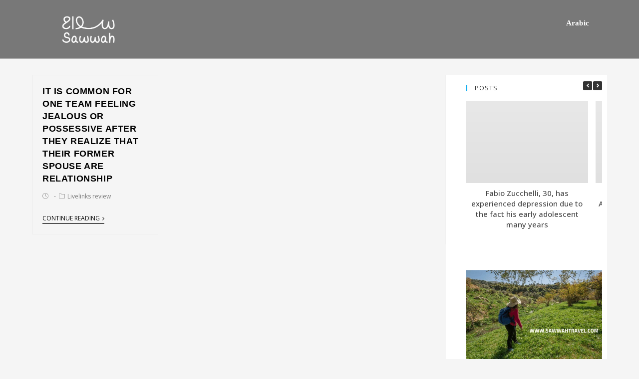

--- FILE ---
content_type: text/html; charset=UTF-8
request_url: https://blog.sawwahtravel.com/category/livelinks-review-2/
body_size: 32594
content:

<!DOCTYPE html>
<html class="html" lang="en-US">
<head>
	<meta charset="UTF-8">
	<link rel="profile" href="https://gmpg.org/xfn/11">

	<meta name='robots' content='index, follow, max-image-preview:large, max-snippet:-1, max-video-preview:-1' />
<meta name="viewport" content="width=device-width, initial-scale=1">
	<!-- This site is optimized with the Yoast SEO plugin v21.6 - https://yoast.com/wordpress/plugins/seo/ -->
	<title>Livelinks review - Sawwah Blog</title>
	<link rel="canonical" href="https://blog.sawwahtravel.com/category/livelinks-review-2/" />
	<meta property="og:locale" content="en_US" />
	<meta property="og:type" content="article" />
	<meta property="og:title" content="Livelinks review - Sawwah Blog" />
	<meta property="og:url" content="https://blog.sawwahtravel.com/category/livelinks-review-2/" />
	<meta property="og:site_name" content="Sawwah Blog" />
	<meta name="twitter:card" content="summary_large_image" />
	<script type="application/ld+json" class="yoast-schema-graph">{"@context":"https://schema.org","@graph":[{"@type":"CollectionPage","@id":"https://blog.sawwahtravel.com/category/livelinks-review-2/","url":"https://blog.sawwahtravel.com/category/livelinks-review-2/","name":"Livelinks review - Sawwah Blog","isPartOf":{"@id":"https://blog.sawwahtravel.com/#website"},"breadcrumb":{"@id":"https://blog.sawwahtravel.com/category/livelinks-review-2/#breadcrumb"},"inLanguage":"en-US"},{"@type":"BreadcrumbList","@id":"https://blog.sawwahtravel.com/category/livelinks-review-2/#breadcrumb","itemListElement":[{"@type":"ListItem","position":1,"name":"Home","item":"https://blog.sawwahtravel.com/"},{"@type":"ListItem","position":2,"name":"Livelinks review"}]},{"@type":"WebSite","@id":"https://blog.sawwahtravel.com/#website","url":"https://blog.sawwahtravel.com/","name":"Sawwah Blog","description":"","publisher":{"@id":"https://blog.sawwahtravel.com/#organization"},"potentialAction":[{"@type":"SearchAction","target":{"@type":"EntryPoint","urlTemplate":"https://blog.sawwahtravel.com/?s={search_term_string}"},"query-input":"required name=search_term_string"}],"inLanguage":"en-US"},{"@type":"Organization","@id":"https://blog.sawwahtravel.com/#organization","name":"Sawwah Blog","url":"https://blog.sawwahtravel.com/","logo":{"@type":"ImageObject","inLanguage":"en-US","@id":"https://blog.sawwahtravel.com/#/schema/logo/image/","url":"https://blog.sawwahtravel.com/wp-content/uploads/2023/02/sawwah-logo-44.png","contentUrl":"https://blog.sawwahtravel.com/wp-content/uploads/2023/02/sawwah-logo-44.png","width":2000,"height":1634,"caption":"Sawwah Blog"},"image":{"@id":"https://blog.sawwahtravel.com/#/schema/logo/image/"}}]}</script>
	<!-- / Yoast SEO plugin. -->


<link rel='dns-prefetch' href='//maxcdn.bootstrapcdn.com' />
<link rel="alternate" type="application/rss+xml" title="Sawwah Blog &raquo; Feed" href="https://blog.sawwahtravel.com/feed/" />
<link rel="alternate" type="application/rss+xml" title="Sawwah Blog &raquo; Comments Feed" href="https://blog.sawwahtravel.com/comments/feed/" />
<link rel="alternate" type="application/rss+xml" title="Sawwah Blog &raquo; Livelinks review Category Feed" href="https://blog.sawwahtravel.com/category/livelinks-review-2/feed/" />
<script type="text/javascript">
/* <![CDATA[ */
window._wpemojiSettings = {"baseUrl":"https:\/\/s.w.org\/images\/core\/emoji\/14.0.0\/72x72\/","ext":".png","svgUrl":"https:\/\/s.w.org\/images\/core\/emoji\/14.0.0\/svg\/","svgExt":".svg","source":{"concatemoji":"https:\/\/blog.sawwahtravel.com\/wp-includes\/js\/wp-emoji-release.min.js?ver=6.4.7"}};
/*! This file is auto-generated */
!function(i,n){var o,s,e;function c(e){try{var t={supportTests:e,timestamp:(new Date).valueOf()};sessionStorage.setItem(o,JSON.stringify(t))}catch(e){}}function p(e,t,n){e.clearRect(0,0,e.canvas.width,e.canvas.height),e.fillText(t,0,0);var t=new Uint32Array(e.getImageData(0,0,e.canvas.width,e.canvas.height).data),r=(e.clearRect(0,0,e.canvas.width,e.canvas.height),e.fillText(n,0,0),new Uint32Array(e.getImageData(0,0,e.canvas.width,e.canvas.height).data));return t.every(function(e,t){return e===r[t]})}function u(e,t,n){switch(t){case"flag":return n(e,"\ud83c\udff3\ufe0f\u200d\u26a7\ufe0f","\ud83c\udff3\ufe0f\u200b\u26a7\ufe0f")?!1:!n(e,"\ud83c\uddfa\ud83c\uddf3","\ud83c\uddfa\u200b\ud83c\uddf3")&&!n(e,"\ud83c\udff4\udb40\udc67\udb40\udc62\udb40\udc65\udb40\udc6e\udb40\udc67\udb40\udc7f","\ud83c\udff4\u200b\udb40\udc67\u200b\udb40\udc62\u200b\udb40\udc65\u200b\udb40\udc6e\u200b\udb40\udc67\u200b\udb40\udc7f");case"emoji":return!n(e,"\ud83e\udef1\ud83c\udffb\u200d\ud83e\udef2\ud83c\udfff","\ud83e\udef1\ud83c\udffb\u200b\ud83e\udef2\ud83c\udfff")}return!1}function f(e,t,n){var r="undefined"!=typeof WorkerGlobalScope&&self instanceof WorkerGlobalScope?new OffscreenCanvas(300,150):i.createElement("canvas"),a=r.getContext("2d",{willReadFrequently:!0}),o=(a.textBaseline="top",a.font="600 32px Arial",{});return e.forEach(function(e){o[e]=t(a,e,n)}),o}function t(e){var t=i.createElement("script");t.src=e,t.defer=!0,i.head.appendChild(t)}"undefined"!=typeof Promise&&(o="wpEmojiSettingsSupports",s=["flag","emoji"],n.supports={everything:!0,everythingExceptFlag:!0},e=new Promise(function(e){i.addEventListener("DOMContentLoaded",e,{once:!0})}),new Promise(function(t){var n=function(){try{var e=JSON.parse(sessionStorage.getItem(o));if("object"==typeof e&&"number"==typeof e.timestamp&&(new Date).valueOf()<e.timestamp+604800&&"object"==typeof e.supportTests)return e.supportTests}catch(e){}return null}();if(!n){if("undefined"!=typeof Worker&&"undefined"!=typeof OffscreenCanvas&&"undefined"!=typeof URL&&URL.createObjectURL&&"undefined"!=typeof Blob)try{var e="postMessage("+f.toString()+"("+[JSON.stringify(s),u.toString(),p.toString()].join(",")+"));",r=new Blob([e],{type:"text/javascript"}),a=new Worker(URL.createObjectURL(r),{name:"wpTestEmojiSupports"});return void(a.onmessage=function(e){c(n=e.data),a.terminate(),t(n)})}catch(e){}c(n=f(s,u,p))}t(n)}).then(function(e){for(var t in e)n.supports[t]=e[t],n.supports.everything=n.supports.everything&&n.supports[t],"flag"!==t&&(n.supports.everythingExceptFlag=n.supports.everythingExceptFlag&&n.supports[t]);n.supports.everythingExceptFlag=n.supports.everythingExceptFlag&&!n.supports.flag,n.DOMReady=!1,n.readyCallback=function(){n.DOMReady=!0}}).then(function(){return e}).then(function(){var e;n.supports.everything||(n.readyCallback(),(e=n.source||{}).concatemoji?t(e.concatemoji):e.wpemoji&&e.twemoji&&(t(e.twemoji),t(e.wpemoji)))}))}((window,document),window._wpemojiSettings);
/* ]]> */
</script>
<link rel='stylesheet' id='twb-open-sans-css' href='https://fonts.googleapis.com/css?family=Open+Sans%3A300%2C400%2C500%2C600%2C700%2C800&#038;display=swap&#038;ver=6.4.7' type='text/css' media='all' />
<link rel='stylesheet' id='twb-global-css' href='https://blog.sawwahtravel.com/wp-content/plugins/form-maker/booster/assets/css/global.css?ver=1.0.0' type='text/css' media='all' />
<link rel='stylesheet' id='premium-addons-css' href='https://blog.sawwahtravel.com/wp-content/plugins/premium-addons-for-elementor/assets/frontend/min-css/premium-addons.min.css?ver=4.10.15' type='text/css' media='all' />
<style id='wp-emoji-styles-inline-css' type='text/css'>

	img.wp-smiley, img.emoji {
		display: inline !important;
		border: none !important;
		box-shadow: none !important;
		height: 1em !important;
		width: 1em !important;
		margin: 0 0.07em !important;
		vertical-align: -0.1em !important;
		background: none !important;
		padding: 0 !important;
	}
</style>
<link rel='stylesheet' id='slick-css' href='https://blog.sawwahtravel.com/wp-content/plugins/so-widgets-bundle/css/lib/slick.css?ver=1.8.1' type='text/css' media='all' />
<link rel='stylesheet' id='sow-post-carousel-base-ad93eedad001-css' href='https://blog.sawwahtravel.com/wp-content/uploads/siteorigin-widgets/sow-post-carousel-base-ad93eedad001.css?ver=6.4.7' type='text/css' media='all' />
<link rel='stylesheet' id='sow-image-default-6ec9e3772f75-css' href='https://blog.sawwahtravel.com/wp-content/uploads/siteorigin-widgets/sow-image-default-6ec9e3772f75.css?ver=6.4.7' type='text/css' media='all' />
<link rel='stylesheet' id='ffwd_frontend-css' href='https://blog.sawwahtravel.com/wp-content/plugins/wd-facebook-feed/css/ffwd_frontend.css?ver=1.1.20' type='text/css' media='all' />
<link rel='stylesheet' id='ffwd_fonts-css' href='https://blog.sawwahtravel.com/wp-content/plugins/wd-facebook-feed/css/fonts.css?ver=1.1.20' type='text/css' media='all' />
<link rel='stylesheet' id='ffwd_mCustomScrollbar-css' href='https://blog.sawwahtravel.com/wp-content/plugins/wd-facebook-feed/css/jquery.mCustomScrollbar.css?ver=1.1.20' type='text/css' media='all' />
<link rel='stylesheet' id='hfe-style-css' href='https://blog.sawwahtravel.com/wp-content/plugins/header-footer-elementor/assets/css/header-footer-elementor.css?ver=1.6.20' type='text/css' media='all' />
<link rel='stylesheet' id='elementor-icons-css' href='https://blog.sawwahtravel.com/wp-content/plugins/elementor/assets/lib/eicons/css/elementor-icons.min.css?ver=5.23.0' type='text/css' media='all' />
<link rel='stylesheet' id='elementor-frontend-css' href='https://blog.sawwahtravel.com/wp-content/plugins/elementor/assets/css/frontend.min.css?ver=3.17.3' type='text/css' media='all' />
<link rel='stylesheet' id='swiper-css' href='https://blog.sawwahtravel.com/wp-content/plugins/elementor/assets/lib/swiper/css/swiper.min.css?ver=5.3.6' type='text/css' media='all' />
<link rel='stylesheet' id='elementor-post-27-css' href='https://blog.sawwahtravel.com/wp-content/uploads/elementor/css/post-27.css?ver=1701675284' type='text/css' media='all' />
<link rel='stylesheet' id='cffstyles-css' href='https://blog.sawwahtravel.com/wp-content/plugins/custom-facebook-feed/assets/css/cff-style.min.css?ver=4.2' type='text/css' media='all' />
<link rel='stylesheet' id='elementor-global-css' href='https://blog.sawwahtravel.com/wp-content/uploads/elementor/css/global.css?ver=1701675285' type='text/css' media='all' />
<link rel='stylesheet' id='font-awesome-css' href='https://blog.sawwahtravel.com/wp-content/themes/oceanwp/assets/fonts/fontawesome/css/all.min.css?ver=5.11.2' type='text/css' media='all' />
<link rel='stylesheet' id='simple-line-icons-css' href='https://blog.sawwahtravel.com/wp-content/themes/oceanwp/assets/css/third/simple-line-icons.min.css?ver=2.4.0' type='text/css' media='all' />
<link rel='stylesheet' id='magnific-popup-css' href='https://blog.sawwahtravel.com/wp-content/themes/oceanwp/assets/css/third/magnific-popup.min.css?ver=1.0.0' type='text/css' media='all' />
<link rel='stylesheet' id='oceanwp-style-css' href='https://blog.sawwahtravel.com/wp-content/themes/oceanwp/assets/css/style.min.css?ver=1.8.2' type='text/css' media='all' />
<link rel='stylesheet' id='cff-css' href='https://blog.sawwahtravel.com/wp-content/plugins/custom-facebook-feed/assets/css/cff-style.min.css?ver=4.2' type='text/css' media='all' />
<link rel='stylesheet' id='sb-font-awesome-css' href='https://maxcdn.bootstrapcdn.com/font-awesome/4.7.0/css/font-awesome.min.css?ver=6.4.7' type='text/css' media='all' />
<link rel='stylesheet' id='meks-social-widget-css' href='https://blog.sawwahtravel.com/wp-content/plugins/meks-smart-social-widget/css/style.css?ver=1.6.3' type='text/css' media='all' />
<link rel='stylesheet' id='oe-widgets-style-css' href='https://blog.sawwahtravel.com/wp-content/plugins/ocean-extra/assets/css/widgets.css?ver=6.4.7' type='text/css' media='all' />
<link rel='stylesheet' id='google-fonts-1-css' href='https://fonts.googleapis.com/css?family=Roboto%3A100%2C100italic%2C200%2C200italic%2C300%2C300italic%2C400%2C400italic%2C500%2C500italic%2C600%2C600italic%2C700%2C700italic%2C800%2C800italic%2C900%2C900italic%7CRoboto+Slab%3A100%2C100italic%2C200%2C200italic%2C300%2C300italic%2C400%2C400italic%2C500%2C500italic%2C600%2C600italic%2C700%2C700italic%2C800%2C800italic%2C900%2C900italic&#038;display=auto&#038;ver=6.4.7' type='text/css' media='all' />
<link rel="preconnect" href="https://fonts.gstatic.com/" crossorigin><script type="text/javascript" src="https://blog.sawwahtravel.com/wp-includes/js/jquery/jquery.min.js?ver=3.7.1" id="jquery-core-js"></script>
<script type="text/javascript" src="https://blog.sawwahtravel.com/wp-includes/js/jquery/jquery-migrate.min.js?ver=3.4.1" id="jquery-migrate-js"></script>
<script type="text/javascript" src="https://blog.sawwahtravel.com/wp-content/plugins/form-maker/booster/assets/js/circle-progress.js?ver=1.2.2" id="twb-circle-js"></script>
<script type="text/javascript" id="twb-global-js-extra">
/* <![CDATA[ */
var twb = {"nonce":"0f7c961e19","ajax_url":"https:\/\/blog.sawwahtravel.com\/wp-admin\/admin-ajax.php","plugin_url":"https:\/\/blog.sawwahtravel.com\/wp-content\/plugins\/form-maker\/booster","href":"https:\/\/blog.sawwahtravel.com\/wp-admin\/admin.php?page=twb_form-maker"};
var twb = {"nonce":"0f7c961e19","ajax_url":"https:\/\/blog.sawwahtravel.com\/wp-admin\/admin-ajax.php","plugin_url":"https:\/\/blog.sawwahtravel.com\/wp-content\/plugins\/form-maker\/booster","href":"https:\/\/blog.sawwahtravel.com\/wp-admin\/admin.php?page=twb_form-maker"};
var twb = {"nonce":"0f7c961e19","ajax_url":"https:\/\/blog.sawwahtravel.com\/wp-admin\/admin-ajax.php","plugin_url":"https:\/\/blog.sawwahtravel.com\/wp-content\/plugins\/form-maker\/booster","href":"https:\/\/blog.sawwahtravel.com\/wp-admin\/admin.php?page=twb_facebook-feed"};
var twb = {"nonce":"0f7c961e19","ajax_url":"https:\/\/blog.sawwahtravel.com\/wp-admin\/admin-ajax.php","plugin_url":"https:\/\/blog.sawwahtravel.com\/wp-content\/plugins\/form-maker\/booster","href":"https:\/\/blog.sawwahtravel.com\/wp-admin\/admin.php?page=twb_instagram-feed"};
/* ]]> */
</script>
<script type="text/javascript" src="https://blog.sawwahtravel.com/wp-content/plugins/form-maker/booster/assets/js/global.js?ver=1.0.0" id="twb-global-js"></script>
<script type="text/javascript" src="https://blog.sawwahtravel.com/wp-content/plugins/so-widgets-bundle/js/lib/slick.min.js?ver=1.8.1" id="slick-js"></script>
<script type="text/javascript" id="ffwd_cache-js-extra">
/* <![CDATA[ */
var ffwd_cache = {"ajax_url":"https:\/\/blog.sawwahtravel.com\/wp-admin\/admin-ajax.php","update_data":"[{\"id\":\"1\",\"name\":\"Mahmoud\",\"page_access_token\":\"EAAGgZARDXC3MBAMMtGrqSufbJdAVdZCfcMtRspqWGJasU9GyIBaR2s19EwIbOoVjiq8tEUFpW13M1iQRHLRP1ZASWh33sXOflGTh7DQdSyuQIZBCgx80aKYzXPSO8i8rXgkHVl4DFOvaZBKdxlHOv7Vr0FcUp7xmHCb9GYbllcmNZBZBzfXbAT6GjDqd7gjJjAZD\",\"type\":\"page\",\"content_type\":\"timeline\",\"content\":\"statuses,photos,videos,links\",\"content_url\":\"https:\\\/\\\/www.facebook.com\\\/7\\u03b1y\\u03b1\\u03c4\\u0454%20\\u0432\\u03b1l\\u03b1\\u0138%20l\\u03c3\\u0438\\u043d\\u03b1%20\\u0432l\\u03b1c\\u0138''-494974317234058\\\/\",\"timeline_type\":\"posts\",\"from\":\"494974317234058\",\"limit\":\"3\",\"app_id\":\"\",\"app_secret\":\"\",\"exist_access\":\"1\",\"access_token\":\"EAAGgZARDXC3MBAMMtGrqSufbJdAVdZCfcMtRspqWGJasU9GyIBaR2s19EwIbOoVjiq8tEUFpW13M1iQRHLRP1ZASWh33sXOflGTh7DQdSyuQIZBCgx80aKYzXPSO8i8rXgkHVl4DFOvaZBKdxlHOv7Vr0FcUp7xmHCb9GYbllcmNZBZBzfXbAT6GjDqd7gjJjAZD\",\"order\":\"1\",\"published\":\"1\",\"update_mode\":\"remove_old\",\"fb_view_type\":\"blog_style\",\"theme\":\"0\",\"masonry_hor_ver\":\"vertical\",\"image_max_columns\":\"5\",\"thumb_width\":\"200\",\"thumb_height\":\"150\",\"thumb_comments\":\"1\",\"thumb_likes\":\"0\",\"thumb_name\":\"1\",\"blog_style_width\":\"700\",\"blog_style_height\":\"\",\"blog_style_view_type\":\"1\",\"blog_style_comments\":\"0\",\"blog_style_likes\":\"0\",\"blog_style_message_desc\":\"1\",\"blog_style_shares\":\"0\",\"blog_style_shares_butt\":\"0\",\"blog_style_facebook\":\"0\",\"blog_style_twitter\":\"0\",\"blog_style_google\":\"0\",\"blog_style_author\":\"1\",\"blog_style_name\":\"0\",\"blog_style_place_name\":\"0\",\"fb_name\":\"0\",\"fb_plugin\":\"0\",\"album_max_columns\":\"5\",\"album_title\":\"show\",\"album_thumb_width\":\"200\",\"album_thumb_height\":\"150\",\"album_image_max_columns\":\"5\",\"album_image_thumb_width\":\"200\",\"album_image_thumb_height\":\"150\",\"pagination_type\":\"1\",\"objects_per_page\":\"10\",\"popup_fullscreen\":\"0\",\"popup_width\":\"800\",\"popup_height\":\"600\",\"popup_effect\":\"fade\",\"popup_autoplay\":\"0\",\"open_commentbox\":\"1\",\"popup_interval\":\"5\",\"popup_enable_filmstrip\":\"0\",\"popup_filmstrip_height\":\"70\",\"popup_comments\":\"1\",\"popup_likes\":\"1\",\"popup_shares\":\"1\",\"popup_author\":\"1\",\"popup_name\":\"1\",\"popup_place_name\":\"1\",\"popup_enable_ctrl_btn\":\"1\",\"popup_enable_fullscreen\":\"1\",\"popup_enable_info_btn\":\"0\",\"popup_message_desc\":\"1\",\"popup_enable_facebook\":\"0\",\"popup_enable_twitter\":\"0\",\"popup_enable_google\":\"0\",\"view_on_fb\":\"1\",\"post_text_length\":\"100\",\"event_street\":\"0\",\"event_city\":\"0\",\"event_country\":\"0\",\"event_zip\":\"0\",\"event_map\":\"0\",\"event_date\":\"0\",\"event_desp_length\":\"0\",\"comments_replies\":\"1\",\"comments_filter\":\"toplevel\",\"comments_order\":\"chronological\",\"page_plugin_pos\":\"bottom\",\"page_plugin_fans\":\"1\",\"page_plugin_cover\":\"1\",\"page_plugin_header\":\"0\",\"page_plugin_width\":\"380\",\"image_onclick_action\":\"lightbox\",\"event_order\":\"0\",\"upcoming_events\":\"0\",\"fb_page_id\":\"494974317234058\",\"data_count\":\"3\"}]","need_update":"false"};
/* ]]> */
</script>
<script type="text/javascript" src="https://blog.sawwahtravel.com/wp-content/plugins/wd-facebook-feed/js/ffwd_cache.js?ver=1.1.20" id="ffwd_cache-js"></script>
<script type="text/javascript" id="ffwd_frontend-js-extra">
/* <![CDATA[ */
var ffwd_frontend_text = {"comment_reply":"Reply","view":"View","more_comments":"more comments","year":"year","years":"years","hour":"hour","hours":"hours","months":"months","month":"month","weeks":"weeks","week":"week","days":"days","day":"day","minutes":"minutes","minute":"minute","seconds":"seconds","second":"second","ago":"ago","ajax_url":"https:\/\/blog.sawwahtravel.com\/wp-admin\/admin-ajax.php","and":"and","others":"others"};
/* ]]> */
</script>
<script type="text/javascript" src="https://blog.sawwahtravel.com/wp-content/plugins/wd-facebook-feed/js/ffwd_frontend.js?ver=1.1.20" id="ffwd_frontend-js"></script>
<script type="text/javascript" src="https://blog.sawwahtravel.com/wp-content/plugins/wd-facebook-feed/js/jquery.mobile.js?ver=1.1.20" id="ffwd_jquery_mobile-js"></script>
<script type="text/javascript" src="https://blog.sawwahtravel.com/wp-content/plugins/wd-facebook-feed/js/jquery.mCustomScrollbar.concat.min.js?ver=1.1.20" id="ffwd_mCustomScrollbar-js"></script>
<script type="text/javascript" src="https://blog.sawwahtravel.com/wp-content/plugins/wd-facebook-feed/js/jquery.fullscreen-0.4.1.js?ver=0.4.1" id="jquery-fullscreen-js"></script>
<script type="text/javascript" id="ffwd_gallery_box-js-extra">
/* <![CDATA[ */
var ffwd_objectL10n = {"ffwd_field_required":"field is required.","ffwd_mail_validation":"This is not a valid email address.","ffwd_search_result":"There are no images matching your search."};
/* ]]> */
</script>
<script type="text/javascript" src="https://blog.sawwahtravel.com/wp-content/plugins/wd-facebook-feed/js/ffwd_gallery_box.js?ver=1.1.20" id="ffwd_gallery_box-js"></script>
<link rel="https://api.w.org/" href="https://blog.sawwahtravel.com/wp-json/" /><link rel="alternate" type="application/json" href="https://blog.sawwahtravel.com/wp-json/wp/v2/categories/538" /><link rel="EditURI" type="application/rsd+xml" title="RSD" href="https://blog.sawwahtravel.com/xmlrpc.php?rsd" />
<meta name="generator" content="WordPress 6.4.7" />
        <script type="text/javascript">
            (function () {
                window.lsow_fs = {can_use_premium_code: false};
            })();
        </script>
        <meta name="generator" content="Elementor 3.17.3; features: e_dom_optimization, e_optimized_assets_loading, additional_custom_breakpoints; settings: css_print_method-external, google_font-enabled, font_display-auto">
<link rel="icon" href="https://blog.sawwahtravel.com/wp-content/uploads/2020/04/cropped-logo-3-32x32.png" sizes="32x32" />
<link rel="icon" href="https://blog.sawwahtravel.com/wp-content/uploads/2020/04/cropped-logo-3-192x192.png" sizes="192x192" />
<link rel="apple-touch-icon" href="https://blog.sawwahtravel.com/wp-content/uploads/2020/04/cropped-logo-3-180x180.png" />
<meta name="msapplication-TileImage" content="https://blog.sawwahtravel.com/wp-content/uploads/2020/04/cropped-logo-3-270x270.png" />
		<style type="text/css" id="wp-custom-css">
			.ninja-forms-field{background:#333}		</style>
		<!-- OceanWP CSS -->
<style type="text/css">
/* General CSS */input[type="button"]:hover,input[type="reset"]:hover,input[type="submit"]:hover,button[type="submit"]:hover,input[type="button"]:focus,input[type="reset"]:focus,input[type="submit"]:focus,button[type="submit"]:focus,.button:hover,#site-navigation-wrap .dropdown-menu >li.btn >a:hover >span,.post-quote-author,.omw-modal .omw-close-modal:hover,body div.wpforms-container-full .wpforms-form input[type=submit]:hover,body div.wpforms-container-full .wpforms-form button[type=submit]:hover,body div.wpforms-container-full .wpforms-form .wpforms-page-button:hover{background-color:#e2bb0d}body,.has-parallax-footer:not(.separate-layout) #main{background-color:#f5f5f5}a{color:#000000}a:hover{color:#23b6db}#main #content-wrap,.separate-layout #main #content-wrap{padding-top:150px}#scroll-top{font-size:14px}#scroll-top{border-radius:14px}#scroll-top{background-color:rgba(7,152,196,0.8)}#scroll-top:hover{background-color:#f7b602}#scroll-top:hover{color:#0a0000}.theme-button,input[type="submit"],button[type="submit"],button,.button,body div.wpforms-container-full .wpforms-form input[type=submit],body div.wpforms-container-full .wpforms-form button[type=submit],body div.wpforms-container-full .wpforms-form .wpforms-page-button{border-radius:8px}/* Header CSS */#site-logo #site-logo-inner,.oceanwp-social-menu .social-menu-inner,#site-header.full_screen-header .menu-bar-inner,.after-header-content .after-header-content-inner{height:92px}#site-navigation-wrap .dropdown-menu >li >a,.oceanwp-mobile-menu-icon a,.after-header-content-inner >a{line-height:92px}@media only screen and (max-width:959px){body.default-breakpoint #site-logo #site-logo-inner{height:48px}}@media only screen and (max-width:959px){body.default-breakpoint .oceanwp-mobile-menu-icon a{line-height:48px}}#site-header,.has-transparent-header .is-sticky #site-header,.has-vh-transparent .is-sticky #site-header.vertical-header,#searchform-header-replace{background-color:rgba(255,255,255,0.77)}#site-header{border-color:rgba(241,241,241,0.48)}#site-header-inner{padding:0 37px 0 42px}@media (max-width:480px){#site-header-inner{padding:0}}#site-header.transparent-header{background-color:rgba(0,0,0,0.51)}#site-header.has-header-media .overlay-header-media{background-color:rgba(0,0,0,0.5)}#site-logo #site-logo-inner a img,#site-header.center-header #site-navigation-wrap .middle-site-logo a img{max-width:143px}@media (max-width:480px){#site-logo #site-logo-inner a img,#site-header.center-header #site-navigation-wrap .middle-site-logo a img{max-width:57px}}#site-header #site-logo #site-logo-inner a img,#site-header.center-header #site-navigation-wrap .middle-site-logo a img{max-height:194px}.effect-one #site-navigation-wrap .dropdown-menu >li >a.menu-link >span:after,.effect-three #site-navigation-wrap .dropdown-menu >li >a.menu-link >span:after,.effect-five #site-navigation-wrap .dropdown-menu >li >a.menu-link >span:before,.effect-five #site-navigation-wrap .dropdown-menu >li >a.menu-link >span:after,.effect-nine #site-navigation-wrap .dropdown-menu >li >a.menu-link >span:before,.effect-nine #site-navigation-wrap .dropdown-menu >li >a.menu-link >span:after{background-color:#ffffff}.effect-four #site-navigation-wrap .dropdown-menu >li >a.menu-link >span:before,.effect-four #site-navigation-wrap .dropdown-menu >li >a.menu-link >span:after,.effect-seven #site-navigation-wrap .dropdown-menu >li >a.menu-link:hover >span:after,.effect-seven #site-navigation-wrap .dropdown-menu >li.sfHover >a.menu-link >span:after{color:#ffffff}.effect-seven #site-navigation-wrap .dropdown-menu >li >a.menu-link:hover >span:after,.effect-seven #site-navigation-wrap .dropdown-menu >li.sfHover >a.menu-link >span:after{text-shadow:10px 0 #ffffff,-10px 0 #ffffff}.effect-two #site-navigation-wrap .dropdown-menu >li >a.menu-link >span:after,.effect-eight #site-navigation-wrap .dropdown-menu >li >a.menu-link >span:before,.effect-eight #site-navigation-wrap .dropdown-menu >li >a.menu-link >span:after{background-color:rgba(255,255,255,0.1)}.effect-six #site-navigation-wrap .dropdown-menu >li >a.menu-link >span:before,.effect-six #site-navigation-wrap .dropdown-menu >li >a.menu-link >span:after{border-color:rgba(255,255,255,0.1)}.effect-ten #site-navigation-wrap .dropdown-menu >li >a.menu-link:hover >span,.effect-ten #site-navigation-wrap .dropdown-menu >li.sfHover >a.menu-link >span{-webkit-box-shadow:0 0 10px 4px rgba(255,255,255,0.1);-moz-box-shadow:0 0 10px 4px rgba(255,255,255,0.1);box-shadow:0 0 10px 4px rgba(255,255,255,0.1)}#site-navigation-wrap .dropdown-menu >li >a{padding:0 14px}#site-navigation-wrap .dropdown-menu >li >a,.oceanwp-mobile-menu-icon a,#searchform-header-replace-close{color:#ffffff}#site-navigation-wrap .dropdown-menu >li >a:hover,.oceanwp-mobile-menu-icon a:hover,#searchform-header-replace-close:hover{color:#fcd114}.dropdown-menu .sub-menu{min-width:225px}.dropdown-menu .sub-menu,#searchform-dropdown,.current-shop-items-dropdown{background-color:rgba(0,0,0,0.47)}.dropdown-menu .sub-menu,#searchform-dropdown,.current-shop-items-dropdown{border-color:#efbe37}.dropdown-menu ul li.menu-item,.navigation >ul >li >ul.megamenu.sub-menu >li,.navigation .megamenu li ul.sub-menu{border-color:rgba(0,0,0,0.54)}.dropdown-menu ul li a.menu-link{color:#eaeaea}.dropdown-menu ul li a.menu-link:hover{color:#f2c037}.dropdown-menu ul li a.menu-link:hover{background-color:rgba(0,0,0,0.56)}a.sidr-class-toggle-sidr-close{background-color:rgba(255,255,255,0)}#sidr,#mobile-dropdown{background-color:#383838}body .sidr a,body .sidr-class-dropdown-toggle,#mobile-dropdown ul li a,#mobile-dropdown ul li a .dropdown-toggle,#mobile-fullscreen ul li a,#mobile-fullscreen .oceanwp-social-menu.simple-social ul li a{color:#ffffff}#mobile-fullscreen a.close .close-icon-inner,#mobile-fullscreen a.close .close-icon-inner::after{background-color:#ffffff}.sidr-class-dropdown-menu ul,#mobile-dropdown ul li ul,#mobile-fullscreen ul ul.sub-menu{background-color:rgba(0,0,0,0)}body .sidr-class-mobile-searchform input,#mobile-dropdown #mobile-menu-search form input{background-color:rgba(0,0,0,0)}body .sidr-class-mobile-searchform input,body .sidr-class-mobile-searchform input:focus,#mobile-dropdown #mobile-menu-search form input,#mobile-fullscreen #mobile-search input,#mobile-fullscreen #mobile-search label{color:rgba(51,51,51,0)}body .sidr-class-mobile-searchform input,#mobile-dropdown #mobile-menu-search form input,#mobile-fullscreen #mobile-search input{border-color:rgba(221,221,221,0)}body .sidr-class-mobile-searchform input:focus,#mobile-dropdown #mobile-menu-search form input:focus,#mobile-fullscreen #mobile-search input:focus{border-color:rgba(187,187,187,0)}.sidr-class-mobile-searchform button,#mobile-dropdown #mobile-menu-search form button{color:rgba(85,85,85,0)}.sidr-class-mobile-searchform button:hover,#mobile-dropdown #mobile-menu-search form button:hover{color:rgba(34,34,34,0)}/* Blog CSS */.single-post.content-max-width .thumbnail,.single-post.content-max-width .entry-header,.single-post.content-max-width ul.meta,.single-post.content-max-width .entry-content p,.single-post.content-max-width .entry-content h1,.single-post.content-max-width .entry-content h2,.single-post.content-max-width .entry-content h3,.single-post.content-max-width .entry-content h4,.single-post.content-max-width .entry-content h5,.single-post.content-max-width .entry-content h6,.single-post.content-max-width .wp-block-image,.single-post.content-max-width .wp-block-gallery,.single-post.content-max-width .wp-block-video,.single-post.content-max-width .wp-block-quote,.single-post.content-max-width .wp-block-text-columns,.single-post.content-max-width .entry-content ul,.single-post.content-max-width .entry-content ol,.single-post.content-max-width .wp-block-cover-text,.single-post.content-max-width .post-tags,.single-post.content-max-width .comments-area,.wp-block-separator.is-style-wide{max-width:900px}.single-post.content-max-width .wp-block-image.alignleft,.single-post.content-max-width .wp-block-image.alignright{max-width:450px}.single-post.content-max-width .wp-block-image.alignleft{margin-left:calc( 50% - 450px)}.single-post.content-max-width .wp-block-image.alignright{margin-right:calc( 50% - 450px)}/* Sidebar CSS */.widget-area{background-color:#ffffff}.widget-area .sidebar-box{padding:10px}/* Typography CSS */h2{font-family:Trebuchet MS,Helvetica,sans-serif;text-transform:uppercase}#site-navigation-wrap .dropdown-menu >li >a,#site-header.full_screen-header .fs-dropdown-menu >li >a,#site-header.top-header #site-navigation-wrap .dropdown-menu >li >a,#site-header.center-header #site-navigation-wrap .dropdown-menu >li >a,#site-header.medium-header #site-navigation-wrap .dropdown-menu >li >a,.oceanwp-mobile-menu-icon a{font-family:Trebuchet MS;font-weight:900;font-style:normal;font-size:15px;letter-spacing:.2px;text-transform:capitalize}.dropdown-menu ul li a.menu-link,#site-header.full_screen-header .fs-dropdown-menu ul.sub-menu li a{font-family:Trebuchet MS,Helvetica,sans-serif;font-weight:500;font-style:normal;font-size:14px;line-height:1.1}.sidr-class-dropdown-menu li a,a.sidr-class-toggle-sidr-close,#mobile-dropdown ul li a,body #mobile-fullscreen ul li a{font-family:Tahoma,Geneva,sans-serif;font-weight:500}@media (max-width:480px){.sidr-class-dropdown-menu li a,a.sidr-class-toggle-sidr-close,#mobile-dropdown ul li a,body #mobile-fullscreen ul li a{font-size:12PX;line-height:0.9;letter-spacing:1.8px}}
</style><style id="wpforms-css-vars-root">
				:root {
					--wpforms-field-border-radius: 3px;
--wpforms-field-background-color: #ffffff;
--wpforms-field-border-color: rgba( 0, 0, 0, 0.25 );
--wpforms-field-text-color: rgba( 0, 0, 0, 0.7 );
--wpforms-label-color: rgba( 0, 0, 0, 0.85 );
--wpforms-label-sublabel-color: rgba( 0, 0, 0, 0.55 );
--wpforms-label-error-color: #d63637;
--wpforms-button-border-radius: 3px;
--wpforms-button-background-color: #066aab;
--wpforms-button-text-color: #ffffff;
--wpforms-field-size-input-height: 43px;
--wpforms-field-size-input-spacing: 15px;
--wpforms-field-size-font-size: 16px;
--wpforms-field-size-line-height: 19px;
--wpforms-field-size-padding-h: 14px;
--wpforms-field-size-checkbox-size: 16px;
--wpforms-field-size-sublabel-spacing: 5px;
--wpforms-field-size-icon-size: 1;
--wpforms-label-size-font-size: 16px;
--wpforms-label-size-line-height: 19px;
--wpforms-label-size-sublabel-font-size: 14px;
--wpforms-label-size-sublabel-line-height: 17px;
--wpforms-button-size-font-size: 17px;
--wpforms-button-size-height: 41px;
--wpforms-button-size-padding-h: 15px;
--wpforms-button-size-margin-top: 10px;

				}
			</style>
<!-- Global site tag (gtag.js) - Google Analytics -->
<script async src="https://www.googletagmanager.com/gtag/js?id=UA-186228994-2"></script>
<script>
  window.dataLayer = window.dataLayer || [];
  function gtag(){dataLayer.push(arguments);}
  gtag('js', new Date());

  gtag('config', 'UA-186228994-2');
</script>

</head>

<body class="archive category category-livelinks-review-2 category-538 wp-custom-logo wp-embed-responsive ehf-template-oceanwp ehf-stylesheet-oceanwp oceanwp-theme sidebar-mobile has-transparent-header default-breakpoint has-sidebar content-right-sidebar page-header-disabled has-breadcrumbs has-blog-grid elementor-default elementor-kit-27"  itemscope="itemscope" itemtype="https://schema.org/Blog">

	
	
	<div id="outer-wrap" class="site clr">

		<a class="skip-link screen-reader-text" href="#main">Skip to content</a>

		
		<div id="wrap" class="clr">

			
				<div id="transparent-header-wrap" class="clr">

<header id="site-header" class="transparent-header effect-one clr" data-height="92" itemscope="itemscope" itemtype="https://schema.org/WPHeader" role="banner">

	
		
			
			<div id="site-header-inner" class="clr container">

				
				

<div id="site-logo" class="clr has-responsive-logo" itemscope itemtype="https://schema.org/Brand">

	
	<div id="site-logo-inner" class="clr">

		<a href="https://blog.sawwahtravel.com/" class="custom-logo-link" rel="home"><img width="2000" height="1634" src="https://blog.sawwahtravel.com/wp-content/uploads/2023/02/sawwah-logo-44.png" class="custom-logo" alt="Sawwah" decoding="async" fetchpriority="high" srcset="https://blog.sawwahtravel.com/wp-content/uploads/2023/02/sawwah-logo-44.png 2000w, https://blog.sawwahtravel.com/wp-content/uploads/2023/02/sawwah-logo-44-300x245.png 300w, https://blog.sawwahtravel.com/wp-content/uploads/2023/02/sawwah-logo-44-1024x837.png 1024w, https://blog.sawwahtravel.com/wp-content/uploads/2023/02/sawwah-logo-44-768x627.png 768w, https://blog.sawwahtravel.com/wp-content/uploads/2023/02/sawwah-logo-44-1536x1255.png 1536w" sizes="(max-width: 2000px) 100vw, 2000px" /></a><a href="https://blog.sawwahtravel.com/" class="responsive-logo-link" rel="home"><img src="http://blog.sawwahtravel.com/wp-content/uploads/2021/10/Logo-v-02.png" class="responsive-logo" width="" height="" alt="" /></a>
	</div><!-- #site-logo-inner -->

	
	
</div><!-- #site-logo -->

			<div id="site-navigation-wrap" class="clr">
		
			
			
			<nav id="site-navigation" class="navigation main-navigation clr" itemscope="itemscope" itemtype="https://schema.org/SiteNavigationElement" role="navigation">

				<ul id="menu-language" class="main-menu dropdown-menu sf-menu"><li id="menu-item-1065" class="menu-item menu-item-type-post_type menu-item-object-page menu-item-1065"><a href="https://blog.sawwahtravel.com/ar/arabic/" class="menu-link"><span class="text-wrap">Arabic</span></a></li></ul>
			</nav><!-- #site-navigation -->

			
			
					</div><!-- #site-navigation-wrap -->
		
		
	
				
	<div class="oceanwp-mobile-menu-icon clr mobile-right">

		
		
		
		<a href="#" class="mobile-menu" aria-label="Mobile Menu">
							<i class="fa fa-bars" aria-hidden="true"></i>
					</a>

		
		
		
	</div><!-- #oceanwp-mobile-menu-navbar -->


			</div><!-- #site-header-inner -->

			
			
		
				
	
</header><!-- #site-header -->

	</div>

			
			<main id="main" class="site-main clr"  role="main">

				
	
	<div id="content-wrap" class="container clr">

		
		<div id="primary" class="content-area clr">

			
			<div id="content" class="site-content clr">

				
										<div id="blog-entries" class="entries clr oceanwp-row blog-grid blog-equal-heights">

							
							
								
								
	<article id="post-2553" class="blog-entry clr col span_1_of_3 col-1 no-featured-image grid-entry post-2553 post type-post status-publish format-standard hentry category-livelinks-review-2 entry">

		<div class="blog-entry-inner clr">

			

<header class="blog-entry-header clr">
	<h2 class="blog-entry-title entry-title">
		<a href="https://blog.sawwahtravel.com/it-is-common-for-one-team-feeling-jealous-or/" title="It is common for one team feeling jealous or possessive after they realize that their former spouse are relationship" rel="bookmark">It is common for one team feeling jealous or possessive after they realize that their former spouse are relationship</a>
	</h2><!-- .blog-entry-title -->
</header><!-- .blog-entry-header -->



<ul class="meta clr" aria-label="Post details:">

	
		
					<li class="meta-date" itemprop="datePublished"><span class="screen-reader-text">Post published:</span><i class="icon-clock" aria-hidden="true"></i></li>
		
		
		
		
	
		
		
		
					<li class="meta-cat"><span class="screen-reader-text">Post Category:</span><i class="icon-folder" aria-hidden="true"></i><a href="https://blog.sawwahtravel.com/category/livelinks-review-2/" rel="category tag">Livelinks review</a></li>
		
		
	
</ul>



<div class="blog-entry-readmore clr">
    <a href="https://blog.sawwahtravel.com/it-is-common-for-one-team-feeling-jealous-or/" title="Continue Reading">Continue Reading<i class="fa fa-angle-right" aria-hidden="true"></i></a>
    <span class="screen-reader-text">It is common for one team feeling jealous or possessive after they realize that their former spouse are relationship</span>
</div><!-- .blog-entry-readmore -->


		</div><!-- .blog-entry-inner -->

	</article><!-- #post-## -->


								
							
						</div><!-- #blog-entries -->

						
				
				
			</div><!-- #content -->

			
		</div><!-- #primary -->

		

<aside id="right-sidebar" class="sidebar-container widget-area sidebar-primary" itemscope="itemscope" itemtype="https://schema.org/WPSideBar" role="complementary" aria-label="Primary Sidebar">

	
	<div id="right-sidebar-inner" class="clr">

		<div id="sow-post-carousel-2" class="sidebar-box widget_sow-post-carousel clr"><div
			
			class="so-widget-sow-post-carousel so-widget-sow-post-carousel-base-ad93eedad001"
			
		>	<div
		class="sow-post-carousel-wrapper sow-post-carousel-theme-base"
		style="overflow: hidden; max-width: 100%; min-height: 182px"
	>
		<div class="sow-carousel-title has-title">
	<h4 class="widget-title">Posts</h4>		<div class="sow-carousel-navigation ">
						<a href="#" class="sow-carousel-next" title="Next" aria-label="Next Posts" role="button"></a>
						<a href="#" class="sow-carousel-previous" title="Previous" aria-label="Previous Posts" role="button"></a>
					</div>
	</div>

<div class="sow-carousel-container ">
		<div class="sow-carousel-wrapper"
		data-dir="ltr"
		style="opacity: 0;"
		data-widget="post" data-fetching="false" data-page="1" data-ajax-url="https://blog.sawwahtravel.com/wp-admin/admin-ajax.php?_widgets_nonce=8ddde9a60a" data-item_count="3666" data-carousel_settings="{&quot;loop&quot;:true,&quot;animation&quot;:&quot;ease&quot;,&quot;animation_speed&quot;:800,&quot;autoplay&quot;:&quot;&quot;,&quot;pauseOnHover&quot;:&quot;&quot;,&quot;autoplaySpeed&quot;:8000,&quot;item_overflow&quot;:true,&quot;autoplay_continuous_scroll&quot;:false}" data-responsive="{&quot;desktop_slides_to_scroll&quot;:1,&quot;tablet_landscape_breakpoint&quot;:1366,&quot;tablet_landscape_slides_to_scroll&quot;:2,&quot;tablet_portrait_breakpoint&quot;:1025,&quot;tablet_portrait_slides_to_scroll&quot;:2,&quot;mobile_breakpoint&quot;:480,&quot;mobile_slides_to_scroll&quot;:1}" data-variable_width="true" 	>
		<div
			class="sow-carousel-items"
					>
				<div class="sow-carousel-item" tabindex="-1" style="float: left;">
		<div class="sow-carousel-thumbnail">
							<a
					href="https://blog.sawwahtravel.com/fabio-zucchelli-30-has-experienced-depression-due/"
					class="sow-carousel-default-thumbnail"
															aria-labelledby="sow-carousel-id-9249"
					tabindex="-1"
				>
					<span class="overlay"></span>
				</a>
					</div>
		<h3 class="sow-carousel-item-title">
			<a
				href="https://blog.sawwahtravel.com/fabio-zucchelli-30-has-experienced-depression-due/"
				id="sow-carousel-id-9249"
								tabindex="-1"
			>

				Fabio Zucchelli, 30, has experienced depression due to the fact his early adolescent many years			</a>
		</h3>
	</div>
	<div class="sow-carousel-item" tabindex="-1" style="float: left;">
		<div class="sow-carousel-thumbnail">
							<a
					href="https://blog.sawwahtravel.com/eleven-tinder-versus-bumble-advanced-subscriptions/"
					class="sow-carousel-default-thumbnail"
															aria-labelledby="sow-carousel-id-9246"
					tabindex="-1"
				>
					<span class="overlay"></span>
				</a>
					</div>
		<h3 class="sow-carousel-item-title">
			<a
				href="https://blog.sawwahtravel.com/eleven-tinder-versus-bumble-advanced-subscriptions/"
				id="sow-carousel-id-9246"
								tabindex="-1"
			>

				eleven. Tinder Versus Bumble: Advanced Subscriptions • Tinder Together with And Gold Compared to Bumble Raise			</a>
		</h3>
	</div>
	<div class="sow-carousel-item" tabindex="-1" style="float: left;">
		<div class="sow-carousel-thumbnail">
							<a
					href="https://blog.sawwahtravel.com/so-you-re-able-to-recite-all-means-of-offense/"
					class="sow-carousel-default-thumbnail"
															aria-labelledby="sow-carousel-id-9241"
					tabindex="-1"
				>
					<span class="overlay"></span>
				</a>
					</div>
		<h3 class="sow-carousel-item-title">
			<a
				href="https://blog.sawwahtravel.com/so-you-re-able-to-recite-all-means-of-offense/"
				id="sow-carousel-id-9241"
								tabindex="-1"
			>

				So you&#8217;re able to recite, all means of offense appears to have been pardonable			</a>
		</h3>
	</div>
	<div class="sow-carousel-item" tabindex="-1" style="float: left;">
		<div class="sow-carousel-thumbnail">
							<a
					href="https://blog.sawwahtravel.com/they-usually-happens-one-a-lovely-mail-order-bride/"
					class="sow-carousel-default-thumbnail"
															aria-labelledby="sow-carousel-id-9239"
					tabindex="-1"
				>
					<span class="overlay"></span>
				</a>
					</div>
		<h3 class="sow-carousel-item-title">
			<a
				href="https://blog.sawwahtravel.com/they-usually-happens-one-a-lovely-mail-order-bride/"
				id="sow-carousel-id-9239"
								tabindex="-1"
			>

				They usually happens one a lovely mail order bride out of this faraway country desires e out of love			</a>
		</h3>
	</div>
	<div class="sow-carousel-item" tabindex="-1" style="float: left;">
		<div class="sow-carousel-thumbnail">
							<a
					href="https://blog.sawwahtravel.com/do-mediocre-japanese-girls-think-of-cartoon-emails/"
					class="sow-carousel-default-thumbnail"
															aria-labelledby="sow-carousel-id-9237"
					tabindex="-1"
				>
					<span class="overlay"></span>
				</a>
					</div>
		<h3 class="sow-carousel-item-title">
			<a
				href="https://blog.sawwahtravel.com/do-mediocre-japanese-girls-think-of-cartoon-emails/"
				id="sow-carousel-id-9237"
								tabindex="-1"
			>

				Do mediocre Japanese girls think of cartoon emails?			</a>
		</h3>
	</div>
	<div class="sow-carousel-item" tabindex="-1" style="float: left;">
		<div class="sow-carousel-thumbnail">
							<a
					href="https://blog.sawwahtravel.com/find-your-perfect-cheating-hookup-app/"
					class="sow-carousel-default-thumbnail"
															aria-labelledby="sow-carousel-id-9233"
					tabindex="-1"
				>
					<span class="overlay"></span>
				</a>
					</div>
		<h3 class="sow-carousel-item-title">
			<a
				href="https://blog.sawwahtravel.com/find-your-perfect-cheating-hookup-app/"
				id="sow-carousel-id-9233"
								tabindex="-1"
			>

				Find your perfect cheating hookup app			</a>
		</h3>
	</div>
	<div class="sow-carousel-item" tabindex="-1" style="float: left;">
		<div class="sow-carousel-thumbnail">
							<a
					href="https://blog.sawwahtravel.com/en-wuopo-puedes-buscar-y-hallar-pareja-sobre/"
					class="sow-carousel-default-thumbnail"
															aria-labelledby="sow-carousel-id-9235"
					tabindex="-1"
				>
					<span class="overlay"></span>
				</a>
					</div>
		<h3 class="sow-carousel-item-title">
			<a
				href="https://blog.sawwahtravel.com/en-wuopo-puedes-buscar-y-hallar-pareja-sobre/"
				id="sow-carousel-id-9235"
								tabindex="-1"
			>

				En Wuopo puedes buscar y hallar pareja sobre Venezuela regalado, miles sobre singles			</a>
		</h3>
	</div>
	<div class="sow-carousel-item" tabindex="-1" style="float: left;">
		<div class="sow-carousel-thumbnail">
							<a
					href="https://blog.sawwahtravel.com/first-descriptive-functions-of-one-s-analysis/"
					class="sow-carousel-default-thumbnail"
															aria-labelledby="sow-carousel-id-9229"
					tabindex="-1"
				>
					<span class="overlay"></span>
				</a>
					</div>
		<h3 class="sow-carousel-item-title">
			<a
				href="https://blog.sawwahtravel.com/first-descriptive-functions-of-one-s-analysis/"
				id="sow-carousel-id-9229"
								tabindex="-1"
			>

				First, descriptive functions of one&#8217;s analysis players from the sex was presented once the rates the help of its particular 95% depend on period (CI)			</a>
		</h3>
	</div>
	<div class="sow-carousel-item" tabindex="-1" style="float: left;">
		<div class="sow-carousel-thumbnail">
							<a
					href="https://blog.sawwahtravel.com/off-overalls-so-you-re-able-to-glides-seven-women/"
					class="sow-carousel-default-thumbnail"
															aria-labelledby="sow-carousel-id-9227"
					tabindex="-1"
				>
					<span class="overlay"></span>
				</a>
					</div>
		<h3 class="sow-carousel-item-title">
			<a
				href="https://blog.sawwahtravel.com/off-overalls-so-you-re-able-to-glides-seven-women/"
				id="sow-carousel-id-9227"
								tabindex="-1"
			>

				Off Overalls so you&#8217;re able to Glides: seven Women on which It Don to feel Sexy			</a>
		</h3>
	</div>
	<div class="sow-carousel-item" tabindex="-1" style="float: left;">
		<div class="sow-carousel-thumbnail">
							<a
					href="https://blog.sawwahtravel.com/eliterencontre-ou-parship-comment-louer-son/"
					class="sow-carousel-default-thumbnail"
															aria-labelledby="sow-carousel-id-9231"
					tabindex="-1"
				>
					<span class="overlay"></span>
				</a>
					</div>
		<h3 class="sow-carousel-item-title">
			<a
				href="https://blog.sawwahtravel.com/eliterencontre-ou-parship-comment-louer-son/"
				id="sow-carousel-id-9231"
								tabindex="-1"
			>

				EliteRencontre ou Parship: comment louer son affaire de haute couture? [2023]			</a>
		</h3>
	</div>
		</div>
			</div>

	</div>
		<input type="hidden" name="instance_hash" value="e1d0c4f3"/>
	</div>
</div></div><div id="sow-image-2" class="sidebar-box widget_sow-image clr"><div
			
			class="so-widget-sow-image so-widget-sow-image-default-6ec9e3772f75"
			
		>

<div class="sow-image-container">
			<a href="https://sawwahtravel.com/"
			target="_blank" rel="noopener noreferrer" 		>
			<img src="https://blog.sawwahtravel.com/wp-content/uploads/2021/10/WWW.SAWWAHTRAVEL.COM_.jpg" width="1024" height="682" srcset="https://blog.sawwahtravel.com/wp-content/uploads/2021/10/WWW.SAWWAHTRAVEL.COM_.jpg 1024w, https://blog.sawwahtravel.com/wp-content/uploads/2021/10/WWW.SAWWAHTRAVEL.COM_-300x200.jpg 300w, https://blog.sawwahtravel.com/wp-content/uploads/2021/10/WWW.SAWWAHTRAVEL.COM_-768x512.jpg 768w, https://blog.sawwahtravel.com/wp-content/uploads/2021/10/WWW.SAWWAHTRAVEL.COM_-272x182.jpg 272w" sizes="(max-width: 1024px) 100vw, 1024px" title="SAWWAH" alt="sawwah" loading="lazy" decoding="async" 		class="so-widget-image"/>
	</a></div>

</div></div><div id="categories-5" class="sidebar-box widget_categories clr"><h4 class="widget-title">Categories</h4>
			<ul>
					<li class="cat-item cat-item-788"><a href="https://blog.sawwahtravel.com/category/0-099243387-2/">0,099243387</a> <span class="cat-count-span">(1)
</li>
	<li class="cat-item cat-item-804"><a href="https://blog.sawwahtravel.com/category/0-105373161-2/">0,105373161</a> <span class="cat-count-span">(1)
</li>
	<li class="cat-item cat-item-1422"><a href="https://blog.sawwahtravel.com/category/0-14336529-2/">0,14336529</a> <span class="cat-count-span">(2)
</li>
	<li class="cat-item cat-item-1192"><a href="https://blog.sawwahtravel.com/category/0-389624141-2/">0,389624141</a> <span class="cat-count-span">(1)
</li>
	<li class="cat-item cat-item-784"><a href="https://blog.sawwahtravel.com/category/0-431436292-2/">0,431436292</a> <span class="cat-count-span">(1)
</li>
	<li class="cat-item cat-item-1506"><a href="https://blog.sawwahtravel.com/category/0-460586197-2/">0,460586197</a> <span class="cat-count-span">(2)
</li>
	<li class="cat-item cat-item-1070"><a href="https://blog.sawwahtravel.com/category/0-474076667-2/">0,474076667</a> <span class="cat-count-span">(1)
</li>
	<li class="cat-item cat-item-1438"><a href="https://blog.sawwahtravel.com/category/0-520729778-2/">0,520729778</a> <span class="cat-count-span">(1)
</li>
	<li class="cat-item cat-item-1076"><a href="https://blog.sawwahtravel.com/category/0-536307192-2/">0,536307192</a> <span class="cat-count-span">(1)
</li>
	<li class="cat-item cat-item-1096"><a href="https://blog.sawwahtravel.com/category/0-556343708-2/">0,556343708</a> <span class="cat-count-span">(1)
</li>
	<li class="cat-item cat-item-1484"><a href="https://blog.sawwahtravel.com/category/0-619943904-2/">0,619943904</a> <span class="cat-count-span">(2)
</li>
	<li class="cat-item cat-item-1050"><a href="https://blog.sawwahtravel.com/category/0-657957465-2/">0,657957465</a> <span class="cat-count-span">(1)
</li>
	<li class="cat-item cat-item-1466"><a href="https://blog.sawwahtravel.com/category/0-674762578-2/">0,674762578</a> <span class="cat-count-span">(1)
</li>
	<li class="cat-item cat-item-1432"><a href="https://blog.sawwahtravel.com/category/0-795325673-2/">0,795325673</a> <span class="cat-count-span">(2)
</li>
	<li class="cat-item cat-item-1480"><a href="https://blog.sawwahtravel.com/category/0-847950922-2/">0,847950922</a> <span class="cat-count-span">(1)
</li>
	<li class="cat-item cat-item-1740"><a href="https://blog.sawwahtravel.com/category/0-944641447-2/">0,944641447</a> <span class="cat-count-span">(1)
</li>
	<li class="cat-item cat-item-1758"><a href="https://blog.sawwahtravel.com/category/0-23381826692241447-2/">0.23381826692241447</a> <span class="cat-count-span">(1)
</li>
	<li class="cat-item cat-item-1668"><a href="https://blog.sawwahtravel.com/category/0-24793230622276774-2/">0.24793230622276774</a> <span class="cat-count-span">(1)
</li>
	<li class="cat-item cat-item-1820"><a href="https://blog.sawwahtravel.com/category/0-671221605966041/">0.671221605966041</a> <span class="cat-count-span">(1)
</li>
	<li class="cat-item cat-item-1960"><a href="https://blog.sawwahtravel.com/category/0-8161694646191788-2/">0.8161694646191788</a> <span class="cat-count-span">(1)
</li>
	<li class="cat-item cat-item-500"><a href="https://blog.sawwahtravel.com/category/1-266470375-2/">1,266470375</a> <span class="cat-count-span">(1)
</li>
	<li class="cat-item cat-item-1720"><a href="https://blog.sawwahtravel.com/category/1xbet-argentina/">1xbet Argentina</a> <span class="cat-count-span">(6)
</li>
	<li class="cat-item cat-item-224"><a href="https://blog.sawwahtravel.com/category/321chat-visitors/">321Chat visitors</a> <span class="cat-count-span">(1)
</li>
	<li class="cat-item cat-item-1278"><a href="https://blog.sawwahtravel.com/category/r-postorder-brud-verklig-152/">Ã¤r postorder brud verklig</a> <span class="cat-count-span">(1)
</li>
	<li class="cat-item cat-item-312"><a href="https://blog.sawwahtravel.com/category/r-postorderbrud-en-riktig-sak-308/">Ã¤r postorderbrud en riktig sak</a> <span class="cat-count-span">(1)
</li>
	<li class="cat-item cat-item-228"><a href="https://blog.sawwahtravel.com/category/abdlmatch-review/">ABDLmatch review</a> <span class="cat-count-span">(2)
</li>
	<li class="cat-item cat-item-218"><a href="https://blog.sawwahtravel.com/category/achetersteroide/">achetersteroide</a> <span class="cat-count-span">(1)
</li>
	<li class="cat-item cat-item-230"><a href="https://blog.sawwahtravel.com/category/adam4adam-inceleme-visitors/">adam4adam-inceleme visitors</a> <span class="cat-count-span">(1)
</li>
	<li class="cat-item cat-item-236"><a href="https://blog.sawwahtravel.com/category/adventist-singles-visitors/">adventist singles visitors</a> <span class="cat-count-span">(1)
</li>
	<li class="cat-item cat-item-1878"><a href="https://blog.sawwahtravel.com/category/advice-2/">advice</a> <span class="cat-count-span">(1)
</li>
	<li class="cat-item cat-item-240"><a href="https://blog.sawwahtravel.com/category/afroromance-visitors/">afroromance visitors</a> <span class="cat-count-span">(1)
</li>
	<li class="cat-item cat-item-1128"><a href="https://blog.sawwahtravel.com/category/agence-de-messagerie-de-commande-de-marige-183/">Agence de messagerie de commande de mariГ©e</a> <span class="cat-count-span">(1)
</li>
	<li class="cat-item cat-item-552"><a href="https://blog.sawwahtravel.com/category/agences-de-marige-par-correspondance-96/">agences de mariГ©e par correspondance</a> <span class="cat-count-span">(1)
</li>
	<li class="cat-item cat-item-690"><a href="https://blog.sawwahtravel.com/category/agenzia-sposa-per-corrispondenza-con-la-migliore-2/">agenzia sposa per corrispondenza con la migliore reputazione</a> <span class="cat-count-span">(1)
</li>
	<li class="cat-item cat-item-816"><a href="https://blog.sawwahtravel.com/category/and-single-site-2/">and single site</a> <span class="cat-count-span">(4)
</li>
	<li class="cat-item cat-item-1736"><a href="https://blog.sawwahtravel.com/category/anmeldelser-av-postordrebrudbyrgg-25/">anmeldelser av postordrebrudbyrГҐ</a> <span class="cat-count-span">(1)
</li>
	<li class="cat-item cat-item-678"><a href="https://blog.sawwahtravel.com/category/antichat-review/">AntiChat review</a> <span class="cat-count-span">(1)
</li>
	<li class="cat-item cat-item-1910"><a href="https://blog.sawwahtravel.com/category/app-2/">app</a> <span class="cat-count-span">(1)
</li>
	<li class="cat-item cat-item-982"><a href="https://blog.sawwahtravel.com/category/app-for-2/">app for</a> <span class="cat-count-span">(2)
</li>
	<li class="cat-item cat-item-1182"><a href="https://blog.sawwahtravel.com/category/app-free-2/">app free</a> <span class="cat-count-span">(2)
</li>
	<li class="cat-item cat-item-1424"><a href="https://blog.sawwahtravel.com/category/apps-2/">apps</a> <span class="cat-count-span">(1)
</li>
	<li class="cat-item cat-item-1042"><a href="https://blog.sawwahtravel.com/category/apps-for-adults-2/">apps for adults</a> <span class="cat-count-span">(2)
</li>
	<li class="cat-item cat-item-1450"><a href="https://blog.sawwahtravel.com/category/apps-for-iphone-2/">apps for iphone</a> <span class="cat-count-span">(2)
</li>
	<li class="cat-item cat-item-994"><a href="https://blog.sawwahtravel.com/category/apps-free-2/">apps free</a> <span class="cat-count-span">(1)
</li>
	<li class="cat-item cat-item-932"><a href="https://blog.sawwahtravel.com/category/apps-reddit-2/">apps reddit</a> <span class="cat-count-span">(1)
</li>
	<li class="cat-item cat-item-684"><a href="https://blog.sawwahtravel.com/category/arablounge-review/">Arablounge review</a> <span class="cat-count-span">(1)
</li>
	<li class="cat-item cat-item-1072"><a href="https://blog.sawwahtravel.com/category/artgculos-de-novia-por-correo-164/">artГ­culos de novia por correo</a> <span class="cat-count-span">(1)
</li>
	<li class="cat-item cat-item-308"><a href="https://blog.sawwahtravel.com/category/ashley-madison-visitors-2/">Ashley Madison visitors</a> <span class="cat-count-span">(1)
</li>
	<li class="cat-item cat-item-738"><a href="https://blog.sawwahtravel.com/category/augusta-review-2/">augusta review</a> <span class="cat-count-span">(1)
</li>
	<li class="cat-item cat-item-1030"><a href="https://blog.sawwahtravel.com/category/avis-sur-le-site-web-de-la-commande-par-2/">Avis sur le site Web de la commande par correspondance</a> <span class="cat-count-span">(1)
</li>
	<li class="cat-item cat-item-264"><a href="https://blog.sawwahtravel.com/category/bsta-postorder-brudbyr-213/">bÃ¤sta postorder brudbyrÃ¥</a> <span class="cat-count-span">(1)
</li>
	<li class="cat-item cat-item-352"><a href="https://blog.sawwahtravel.com/category/bsta-postorder-brudfretag-512/">bÃ¤sta postorder brudfÃ¶retag</a> <span class="cat-count-span">(1)
</li>
	<li class="cat-item cat-item-1654"><a href="https://blog.sawwahtravel.com/category/bsta-postorder-brudlnder-404/">bÃ¤sta postorder brudlÃ¤nder</a> <span class="cat-count-span">(1)
</li>
	<li class="cat-item cat-item-2042"><a href="https://blog.sawwahtravel.com/category/bsta-postorder-brudtjnst-1052/">bÃ¤sta postorder brudtjÃ¤nst</a> <span class="cat-count-span">(1)
</li>
	<li class="cat-item cat-item-1508"><a href="https://blog.sawwahtravel.com/category/bsta-postorderbrud-1002/">bÃ¤sta postorderbrud</a> <span class="cat-count-span">(1)
</li>
	<li class="cat-item cat-item-288"><a href="https://blog.sawwahtravel.com/category/bsta-riktiga-postorder-brud-webbplats-122/">bÃ¤sta riktiga postorder brud webbplats</a> <span class="cat-count-span">(1)
</li>
	<li class="cat-item cat-item-1956"><a href="https://blog.sawwahtravel.com/category/bsta-webbplats-postorder-brud-443/">bÃ¤sta webbplats postorder brud</a> <span class="cat-count-span">(1)
</li>
	<li class="cat-item cat-item-244"><a href="https://blog.sawwahtravel.com/category/badoo-review-2/">badoo review</a> <span class="cat-count-span">(1)
</li>
	<li class="cat-item cat-item-246"><a href="https://blog.sawwahtravel.com/category/bart-dating-visitors-2/">bart-dating visitors</a> <span class="cat-count-span">(1)
</li>
	<li class="cat-item cat-item-514"><a href="https://blog.sawwahtravel.com/category/bbw-hookup-hookuphotties-review-2/">bbw hookup hookuphotties review</a> <span class="cat-count-span">(1)
</li>
	<li class="cat-item cat-item-250"><a href="https://blog.sawwahtravel.com/category/bbw-dating-de-visitors-2/">bbw-dating-de visitors</a> <span class="cat-count-span">(1)
</li>
	<li class="cat-item cat-item-194"><a href="https://blog.sawwahtravel.com/category/beach-volley-best-bet-2/">beach volley best bet</a> <span class="cat-count-span">(1)
</li>
	<li class="cat-item cat-item-2022"><a href="https://blog.sawwahtravel.com/category/bedste-land-at-finde-postordrebrud-2/">bedste land at finde postordrebrud</a> <span class="cat-count-span">(1)
</li>
	<li class="cat-item cat-item-1584"><a href="https://blog.sawwahtravel.com/category/bedste-lande-til-en-postordrebrud-2/">bedste lande til en postordrebrud</a> <span class="cat-count-span">(1)
</li>
	<li class="cat-item cat-item-806"><a href="https://blog.sawwahtravel.com/category/bedste-postordre-brud-agentur-reddit-2/">bedste postordre brud agentur reddit</a> <span class="cat-count-span">(1)
</li>
	<li class="cat-item cat-item-290"><a href="https://blog.sawwahtravel.com/category/bedste-postordre-brud-nogensinde-2/">bedste postordre brud nogensinde</a> <span class="cat-count-span">(1)
</li>
	<li class="cat-item cat-item-790"><a href="https://blog.sawwahtravel.com/category/bedste-postordre-brude-service-2/">bedste postordre brude service</a> <span class="cat-count-span">(1)
</li>
	<li class="cat-item cat-item-1008"><a href="https://blog.sawwahtravel.com/category/bedste-postordre-brudeland-2/">bedste postordre brudeland</a> <span class="cat-count-span">(1)
</li>
	<li class="cat-item cat-item-406"><a href="https://blog.sawwahtravel.com/category/bedste-postordre-bruden-site-reddit-2/">bedste postordre bruden site reddit</a> <span class="cat-count-span">(1)
</li>
	<li class="cat-item cat-item-928"><a href="https://blog.sawwahtravel.com/category/bedste-postordre-brudevirksomheder-2/">bedste postordre brudevirksomheder</a> <span class="cat-count-span">(1)
</li>
	<li class="cat-item cat-item-1094"><a href="https://blog.sawwahtravel.com/category/bedste-sted-at-fgg-en-postordrebrud-261/">bedste sted at fГҐ en postordrebrud</a> <span class="cat-count-span">(2)
</li>
	<li class="cat-item cat-item-588"><a href="https://blog.sawwahtravel.com/category/bedste-sted-for-postordrebrud-2/">bedste sted for postordrebrud</a> <span class="cat-count-span">(1)
</li>
	<li class="cat-item cat-item-1006"><a href="https://blog.sawwahtravel.com/category/bedste-steder-for-postordrebrud-2/">bedste steder for postordrebrud</a> <span class="cat-count-span">(1)
</li>
	<li class="cat-item cat-item-260"><a href="https://blog.sawwahtravel.com/category/benaughty-search-dating-hookup-site-online-2/">Benaughty search dating hookup site online</a> <span class="cat-count-span">(1)
</li>
	<li class="cat-item cat-item-732"><a href="https://blog.sawwahtravel.com/category/bend-review-2/">bend review</a> <span class="cat-count-span">(1)
</li>
	<li class="cat-item cat-item-632"><a href="https://blog.sawwahtravel.com/category/best-apps-2/">best apps</a> <span class="cat-count-span">(5)
</li>
	<li class="cat-item cat-item-2062"><a href="https://blog.sawwahtravel.com/category/best-bewertete-versandauftragsbrautseiten-2/">BEST bewertete Versandauftragsbrautseiten</a> <span class="cat-count-span">(1)
</li>
	<li class="cat-item cat-item-1376"><a href="https://blog.sawwahtravel.com/category/best-dating-chat/">Best Dating Chat</a> <span class="cat-count-span">(1)
</li>
	<li class="cat-item cat-item-528"><a href="https://blog.sawwahtravel.com/category/best-hookup-apps-hookuphotties-sign-in-2/">best hookup apps hookuphotties sign in</a> <span class="cat-count-span">(1)
</li>
	<li class="cat-item cat-item-1316"><a href="https://blog.sawwahtravel.com/category/best-hookup-chat/">Best Hookup Chat</a> <span class="cat-count-span">(2)
</li>
	<li class="cat-item cat-item-2006"><a href="https://blog.sawwahtravel.com/category/best-hookup-chats/">Best Hookup Chats</a> <span class="cat-count-span">(1)
</li>
	<li class="cat-item cat-item-1458"><a href="https://blog.sawwahtravel.com/category/best-hookup-site/">Best Hookup Site</a> <span class="cat-count-span">(2)
</li>
	<li class="cat-item cat-item-1890"><a href="https://blog.sawwahtravel.com/category/best-hookup-sites/">Best Hookup Sites</a> <span class="cat-count-span">(2)
</li>
	<li class="cat-item cat-item-2014"><a href="https://blog.sawwahtravel.com/category/best-site-2/">best site</a> <span class="cat-count-span">(1)
</li>
	<li class="cat-item cat-item-1942"><a href="https://blog.sawwahtravel.com/category/best-sites-2/">best sites</a> <span class="cat-count-span">(1)
</li>
	<li class="cat-item cat-item-1118"><a href="https://blog.sawwahtravel.com/category/beste-echte-mail-bestellung-brautseite-2/">Beste echte Mail -Bestellung Brautseite</a> <span class="cat-count-span">(1)
</li>
	<li class="cat-item cat-item-810"><a href="https://blog.sawwahtravel.com/category/beste-echte-mail-bestellung-brautseiten-2/">Beste echte Mail -Bestellung Brautseiten</a> <span class="cat-count-span">(1)
</li>
	<li class="cat-item cat-item-1530"><a href="https://blog.sawwahtravel.com/category/beste-mail-bestellung-brautagentur-2/">Beste Mail -Bestellung Brautagentur</a> <span class="cat-count-span">(1)
</li>
	<li class="cat-item cat-item-950"><a href="https://blog.sawwahtravel.com/category/beste-mail-bestellung-brautfirma-2/">Beste Mail -Bestellung Brautfirma</a> <span class="cat-count-span">(2)
</li>
	<li class="cat-item cat-item-1334"><a href="https://blog.sawwahtravel.com/category/beste-mail-bestellung-brautwebsites-2/">Beste Mail -Bestellung Brautwebsites</a> <span class="cat-count-span">(1)
</li>
	<li class="cat-item cat-item-2052"><a href="https://blog.sawwahtravel.com/category/beste-nettsted-post-ordre-brud/">beste nettsted post ordre brud</a> <span class="cat-count-span">(1)
</li>
	<li class="cat-item cat-item-1936"><a href="https://blog.sawwahtravel.com/category/beste-orte-um-versandbestellbraut-zu-finden-2/">Beste Orte, um Versandbestellbraut zu finden</a> <span class="cat-count-span">(1)
</li>
	<li class="cat-item cat-item-388"><a href="https://blog.sawwahtravel.com/category/beste-postordre-brud-nettsted-2/">beste postordre brud nettsted</a> <span class="cat-count-span">(3)
</li>
	<li class="cat-item cat-item-880"><a href="https://blog.sawwahtravel.com/category/beste-postordre-brud-nettsteder-2022-2/">beste postordre brud nettsteder 2022</a> <span class="cat-count-span">(1)
</li>
	<li class="cat-item cat-item-2040"><a href="https://blog.sawwahtravel.com/category/beste-postordre-brud-nettstedet-reddit-2/">beste postordre brud nettstedet reddit</a> <span class="cat-count-span">(1)
</li>
	<li class="cat-item cat-item-772"><a href="https://blog.sawwahtravel.com/category/beste-postordre-brudebyrgg-reddit-122/">beste postordre brudebyrГҐ reddit</a> <span class="cat-count-span">(1)
</li>
	<li class="cat-item cat-item-2050"><a href="https://blog.sawwahtravel.com/category/beste-postordre-brudland-2/">beste postordre brudland</a> <span class="cat-count-span">(1)
</li>
	<li class="cat-item cat-item-380"><a href="https://blog.sawwahtravel.com/category/beste-postordre-brudplasser-2/">beste postordre brudplasser</a> <span class="cat-count-span">(1)
</li>
	<li class="cat-item cat-item-1968"><a href="https://blog.sawwahtravel.com/category/beste-postordrebrud-2/">beste postordrebrud</a> <span class="cat-count-span">(1)
</li>
	<li class="cat-item cat-item-2034"><a href="https://blog.sawwahtravel.com/category/beste-website-um-eine-mail-bestellung-zu-finden-2/">Beste Website, um eine Mail -Bestellung zu finden, Braut</a> <span class="cat-count-span">(1)
</li>
	<li class="cat-item cat-item-2026"><a href="https://blog.sawwahtravel.com/category/bester-mail-bestellung-brautservice-2/">Bester Mail -Bestellung Brautservice</a> <span class="cat-count-span">(1)
</li>
	<li class="cat-item cat-item-1180"><a href="https://blog.sawwahtravel.com/category/bester-ort-um-versandbestellbraut-zu-erhalten-2/">Bester Ort, um Versandbestellbraut zu erhalten</a> <span class="cat-count-span">(1)
</li>
	<li class="cat-item cat-item-1752"><a href="https://blog.sawwahtravel.com/category/bestes-land-fg%d1%98r-versandbestellbraut-544/">Bestes Land fГјr Versandbestellbraut</a> <span class="cat-count-span">(1)
</li>
	<li class="cat-item cat-item-944"><a href="https://blog.sawwahtravel.com/category/bestes-land-fg%d1%98r-versandbestellbraut-reddit-576/">Bestes Land fГјr Versandbestellbraut Reddit</a> <span class="cat-count-span">(1)
</li>
	<li class="cat-item cat-item-252"><a href="https://blog.sawwahtravel.com/category/bicupid-visitors/">Bicupid visitors</a> <span class="cat-count-span">(2)
</li>
	<li class="cat-item cat-item-300"><a href="https://blog.sawwahtravel.com/category/biker-dating-sites-username/">Biker Dating Sites username</a> <span class="cat-count-span">(1)
</li>
	<li class="cat-item cat-item-418"><a href="https://blog.sawwahtravel.com/category/bir-gelin-siparie%d1%9fi-nasdl-posta-yapdldr-580/">Bir Gelin SipariЕџi NasД±l Posta YapД±lД±r</a> <span class="cat-count-span">(2)
</li>
	<li class="cat-item cat-item-2024"><a href="https://blog.sawwahtravel.com/category/bir-posta-siparie%d1%9fi-gelin-103/">Bir Posta SipariЕџi Gelin</a> <span class="cat-count-span">(1)
</li>
	<li class="cat-item cat-item-1194"><a href="https://blog.sawwahtravel.com/category/bir-posta-siparie%d1%9fi-gelini-bulmak-igin-en-iyi-web-421/">Bir posta sipariЕџi gelini bulmak iГ§in en iyi web sitesi</a> <span class="cat-count-span">(1)
</li>
	<li class="cat-item cat-item-938"><a href="https://blog.sawwahtravel.com/category/bir-posta-siparie%d1%9fi-gelini-bulun-42/">Bir posta sipariЕџi gelini bulun</a> <span class="cat-count-span">(1)
</li>
	<li class="cat-item cat-item-1600"><a href="https://blog.sawwahtravel.com/category/bir-posta-siparie%d1%9fi-gelini-nasdl-gdkdldr-188/">Bir posta sipariЕџi gelini nasД±l Г§Д±kД±lД±r</a> <span class="cat-count-span">(1)
</li>
	<li class="cat-item cat-item-1792"><a href="https://blog.sawwahtravel.com/category/bir-posta-siparie%d1%9fi-gelini-nerede-bulabilirim-138/">Bir posta sipariЕџi gelini nerede bulabilirim</a> <span class="cat-count-span">(1)
</li>
	<li class="cat-item cat-item-956"><a href="https://blog.sawwahtravel.com/category/bir-posta-siparie%d1%9fi-geliniyle-gdkmald-mdydm-689/">Bir posta sipariЕџi geliniyle Г§Д±kmalД± mД±yД±m</a> <span class="cat-count-span">(1)
</li>
	<li class="cat-item cat-item-554"><a href="https://blog.sawwahtravel.com/category/bir-posta-siparie%d1%9finin-ortalama-maliyeti-29/">Bir posta sipariЕџinin ortalama maliyeti</a> <span class="cat-count-span">(1)
</li>
	<li class="cat-item cat-item-728"><a href="https://blog.sawwahtravel.com/category/black-singles-review/">Black Singles review</a> <span class="cat-count-span">(1)
</li>
	<li class="cat-item cat-item-256"><a href="https://blog.sawwahtravel.com/category/black-singles-visitors/">Black Singles visitors</a> <span class="cat-count-span">(1)
</li>
	<li class="cat-item cat-item-254"><a href="https://blog.sawwahtravel.com/category/blackchristianpeoplemeet-review-2/">BlackChristianPeopleMeet review</a> <span class="cat-count-span">(1)
</li>
	<li class="cat-item cat-item-268"><a href="https://blog.sawwahtravel.com/category/blackdatingforfree-visitors/">BlackDatingForFree visitors</a> <span class="cat-count-span">(1)
</li>
	<li class="cat-item cat-item-248"><a href="https://blog.sawwahtravel.com/category/blackfling-visitors/">BlackFling visitors</a> <span class="cat-count-span">(2)
</li>
	<li class="cat-item cat-item-338"><a href="https://blog.sawwahtravel.com/category/blackplanet-visitors-2/">BlackPlanet visitors</a> <span class="cat-count-span">(1)
</li>
	<li class="cat-item cat-item-182"><a href="https://blog.sawwahtravel.com/category/blog/">blog</a> <span class="cat-count-span">(2)
</li>
	<li class="cat-item cat-item-270"><a href="https://blog.sawwahtravel.com/category/bondage-com-visitors/">Bondage.com visitors</a> <span class="cat-count-span">(1)
</li>
	<li class="cat-item cat-item-350"><a href="https://blog.sawwahtravel.com/category/bookofsex-visitors-2/">bookofsex visitors</a> <span class="cat-count-span">(1)
</li>
	<li class="cat-item cat-item-724"><a href="https://blog.sawwahtravel.com/category/boston-review-2/">boston review</a> <span class="cat-count-span">(1)
</li>
	<li class="cat-item cat-item-196"><a href="https://blog.sawwahtravel.com/category/bowling-best-bet-2/">bowling best bet</a> <span class="cat-count-span">(1)
</li>
	<li class="cat-item cat-item-492"><a href="https://blog.sawwahtravel.com/category/boxing-sportwetten-2/">boxing Sportwetten</a> <span class="cat-count-span">(1)
</li>
	<li class="cat-item cat-item-1594"><a href="https://blog.sawwahtravel.com/category/braut-bestellen-mail-2/">Braut bestellen Mail</a> <span class="cat-count-span">(1)
</li>
	<li class="cat-item cat-item-1004"><a href="https://blog.sawwahtravel.com/category/bride-maillement-bride-bonne-idge-647/">BRIDE MAILLEMENT BRIDE Bonne idГ©e?</a> <span class="cat-count-span">(1)
</li>
	<li class="cat-item cat-item-258"><a href="https://blog.sawwahtravel.com/category/bristlr-inceleme-visitors/">bristlr-inceleme visitors</a> <span class="cat-count-span">(1)
</li>
	<li class="cat-item cat-item-266"><a href="https://blog.sawwahtravel.com/category/bronymate-visitors/">Bronymate visitors</a> <span class="cat-count-span">(1)
</li>
	<li class="cat-item cat-item-744"><a href="https://blog.sawwahtravel.com/category/brud-ordre-mail-agentur-2/">brud ordre mail agentur</a> <span class="cat-count-span">(1)
</li>
	<li class="cat-item cat-item-848"><a href="https://blog.sawwahtravel.com/category/brudebestillings-mail-2/">brudebestillings mail</a> <span class="cat-count-span">(1)
</li>
	<li class="cat-item cat-item-1054"><a href="https://blog.sawwahtravel.com/category/brudebestillings-postbyrgg-1100/">brudebestillings postbyrГҐ</a> <span class="cat-count-span">(1)
</li>
	<li class="cat-item cat-item-1886"><a href="https://blog.sawwahtravel.com/category/brudeparets-ordre-bruder-2/">brudeparets ordre bruder</a> <span class="cat-count-span">(1)
</li>
	<li class="cat-item cat-item-594"><a href="https://blog.sawwahtravel.com/category/brudepostordre-2/">brudepostordre</a> <span class="cat-count-span">(1)
</li>
	<li class="cat-item cat-item-354"><a href="https://blog.sawwahtravel.com/category/buddygays-visitors-2/">BuddyGays visitors</a> <span class="cat-count-span">(1)
</li>
	<li class="cat-item cat-item-340"><a href="https://blog.sawwahtravel.com/category/by-ethnicity-username/">By ethnicity username</a> <span class="cat-count-span">(1)
</li>
	<li class="cat-item cat-item-1702"><a href="https://blog.sawwahtravel.com/category/bgsta-platser-fgr-postorderbrud-262/">bГ¤sta platser fГ¶r postorderbrud</a> <span class="cat-count-span">(1)
</li>
	<li class="cat-item cat-item-1596"><a href="https://blog.sawwahtravel.com/category/bgsta-postorder-brud-byrgg-reddit-928/">bГ¤sta postorder brud byrГҐ reddit</a> <span class="cat-count-span">(1)
</li>
	<li class="cat-item cat-item-1902"><a href="https://blog.sawwahtravel.com/category/bgsta-postorder-brudens-webbplats-239/">bГ¤sta postorder brudens webbplats</a> <span class="cat-count-span">(1)
</li>
	<li class="cat-item cat-item-1244"><a href="https://blog.sawwahtravel.com/category/bgsta-postorder-brudens-webbplatser-2022-456/">bГ¤sta postorder brudens webbplatser 2022</a> <span class="cat-count-span">(1)
</li>
	<li class="cat-item cat-item-1124"><a href="https://blog.sawwahtravel.com/category/bgsta-postorder-brudland-606/">bГ¤sta postorder brudland</a> <span class="cat-count-span">(1)
</li>
	<li class="cat-item cat-item-1638"><a href="https://blog.sawwahtravel.com/category/bgsta-postorder-brudlgnder-404/">bГ¤sta postorder brudlГ¤nder</a> <span class="cat-count-span">(1)
</li>
	<li class="cat-item cat-item-1494"><a href="https://blog.sawwahtravel.com/category/bgsta-postorderbrud-1002/">bГ¤sta postorderbrud</a> <span class="cat-count-span">(1)
</li>
	<li class="cat-item cat-item-1716"><a href="https://blog.sawwahtravel.com/category/bgsta-rankade-postorder-brud-webbplatser-579/">bГ¤sta rankade postorder brud webbplatser</a> <span class="cat-count-span">(1)
</li>
	<li class="cat-item cat-item-1374"><a href="https://blog.sawwahtravel.com/category/bgsta-stgllet-att-fgg-en-postorderbrud-763/">bГ¤sta stГ¤llet att fГҐ en postorderbrud</a> <span class="cat-count-span">(1)
</li>
	<li class="cat-item cat-item-918"><a href="https://blog.sawwahtravel.com/category/bgsta-stgllet-att-fgg-postorder-brud-232/">bГ¤sta stГ¤llet att fГҐ postorder brud</a> <span class="cat-count-span">(1)
</li>
	<li class="cat-item cat-item-1314"><a href="https://blog.sawwahtravel.com/category/bgsta-webbplats-postorder-brud-725/">bГ¤sta webbplats postorder brud</a> <span class="cat-count-span">(1)
</li>
	<li class="cat-item cat-item-1918"><a href="https://blog.sawwahtravel.com/category/catalogues-de-la-commande-par-correspondance-2/">Catalogues de la commande par correspondance</a> <span class="cat-count-span">(1)
</li>
	<li class="cat-item cat-item-648"><a href="https://blog.sawwahtravel.com/category/catholicmatch-hookup-mobile-dating-site-2/">Catholicmatch hookup mobile dating site</a> <span class="cat-count-span">(1)
</li>
	<li class="cat-item cat-item-1268"><a href="https://blog.sawwahtravel.com/category/catg%d1%9elogo-de-novias-por-correo-569/">catГЎlogo de novias por correo</a> <span class="cat-count-span">(1)
</li>
	<li class="cat-item cat-item-278"><a href="https://blog.sawwahtravel.com/category/chappy-review-2/">Chappy review</a> <span class="cat-count-span">(1)
</li>
	<li class="cat-item cat-item-284"><a href="https://blog.sawwahtravel.com/category/chappy-visitors/">Chappy visitors</a> <span class="cat-count-span">(1)
</li>
	<li class="cat-item cat-item-282"><a href="https://blog.sawwahtravel.com/category/charmdate-review-2/">charmdate review</a> <span class="cat-count-span">(1)
</li>
	<li class="cat-item cat-item-302"><a href="https://blog.sawwahtravel.com/category/chat-zozo-visitors/">Chat Zozo visitors</a> <span class="cat-count-span">(1)
</li>
	<li class="cat-item cat-item-286"><a href="https://blog.sawwahtravel.com/category/chatavenue-review-2/">ChatAvenue review</a> <span class="cat-count-span">(1)
</li>
	<li class="cat-item cat-item-366"><a href="https://blog.sawwahtravel.com/category/chatavenue-visitors-2/">ChatAvenue visitors</a> <span class="cat-count-span">(1)
</li>
	<li class="cat-item cat-item-292"><a href="https://blog.sawwahtravel.com/category/chatrandom-review-2/">Chatrandom review</a> <span class="cat-count-span">(1)
</li>
	<li class="cat-item cat-item-1038"><a href="https://blog.sawwahtravel.com/category/che-cos-gjo-una-sposa-per-corrispondenza-700/">che cos&#039;ГЁ una sposa per corrispondenza?</a> <span class="cat-count-span">(1)
</li>
	<li class="cat-item cat-item-262"><a href="https://blog.sawwahtravel.com/category/cheekylovers-visitors/">Cheekylovers visitors</a> <span class="cat-count-span">(1)
</li>
	<li class="cat-item cat-item-494"><a href="https://blog.sawwahtravel.com/category/chess-sportwetten-2/">chess Sportwetten</a> <span class="cat-count-span">(1)
</li>
	<li class="cat-item cat-item-304"><a href="https://blog.sawwahtravel.com/category/christiancafe-review-2/">christiancafe review</a> <span class="cat-count-span">(1)
</li>
	<li class="cat-item cat-item-372"><a href="https://blog.sawwahtravel.com/category/christianmingle-visitors-2/">christianmingle visitors</a> <span class="cat-count-span">(1)
</li>
	<li class="cat-item cat-item-298"><a href="https://blog.sawwahtravel.com/category/citas-hindu-visitors-2/">citas-hindu visitors</a> <span class="cat-count-span">(1)
</li>
	<li class="cat-item cat-item-386"><a href="https://blog.sawwahtravel.com/category/cleveland-usa-review-2/">cleveland USA review</a> <span class="cat-count-span">(1)
</li>
	<li class="cat-item cat-item-310"><a href="https://blog.sawwahtravel.com/category/clover-dating-visitors/">clover dating visitors</a> <span class="cat-count-span">(1)
</li>
	<li class="cat-item cat-item-1666"><a href="https://blog.sawwahtravel.com/category/codere-argentina/">Codere Argentina</a> <span class="cat-count-span">(6)
</li>
	<li class="cat-item cat-item-1658"><a href="https://blog.sawwahtravel.com/category/codere-italy/">Codere Italy</a> <span class="cat-count-span">(6)
</li>
	<li class="cat-item cat-item-1852"><a href="https://blog.sawwahtravel.com/category/come-fare-una-sposa-per-corrispondenza-2/">come fare una sposa per corrispondenza</a> <span class="cat-count-span">(1)
</li>
	<li class="cat-item cat-item-1112"><a href="https://blog.sawwahtravel.com/category/come-preparare-un-ordine-postale-sposa-reddit-2/">come preparare un ordine postale sposa reddit</a> <span class="cat-count-span">(1)
</li>
	<li class="cat-item cat-item-1352"><a href="https://blog.sawwahtravel.com/category/come-spedire-la-sposa-2/">come spedire la sposa</a> <span class="cat-count-span">(1)
</li>
	<li class="cat-item cat-item-600"><a href="https://blog.sawwahtravel.com/category/come-uscire-con-una-sposa-per-corrispondenza-2/">come uscire con una sposa per corrispondenza</a> <span class="cat-count-span">(1)
</li>
	<li class="cat-item cat-item-1938"><a href="https://blog.sawwahtravel.com/category/commander-par-courrier-une-marige-12/">commander par courrier une mariГ©e</a> <span class="cat-count-span">(1)
</li>
	<li class="cat-item cat-item-1548"><a href="https://blog.sawwahtravel.com/category/commandez-par-la-poste-pour-de-vrai-2/">Commandez par la poste pour de vrai?</a> <span class="cat-count-span">(1)
</li>
	<li class="cat-item cat-item-1264"><a href="https://blog.sawwahtravel.com/category/comment-commander-une-marige-par-correspondance-921/">Comment commander une mariГ©e par correspondance russe</a> <span class="cat-count-span">(1)
</li>
	<li class="cat-item cat-item-564"><a href="https://blog.sawwahtravel.com/category/comment-faire-de-la-vente-par-la-poste/">Comment faire de la vente par la poste</a> <span class="cat-count-span">(1)
</li>
	<li class="cat-item cat-item-828"><a href="https://blog.sawwahtravel.com/category/comment-faire-une-marige-par-correspondance-492/">Comment faire une mariГ©e par correspondance</a> <span class="cat-count-span">(2)
</li>
	<li class="cat-item cat-item-1876"><a href="https://blog.sawwahtravel.com/category/comment-fonctionne-la-marige-par-courrier-584/">Comment fonctionne la mariГ©e par courrier</a> <span class="cat-count-span">(1)
</li>
	<li class="cat-item cat-item-1014"><a href="https://blog.sawwahtravel.com/category/commout-mail-entre-russian-bride-2/">Commout Mail Entre Russian Bride</a> <span class="cat-count-span">(1)
</li>
	<li class="cat-item cat-item-878"><a href="https://blog.sawwahtravel.com/category/como-pedir-uma-noiva-por-correspondgencia-281/">como pedir uma noiva por correspondГЄncia</a> <span class="cat-count-span">(1)
</li>
	<li class="cat-item cat-item-234"><a href="https://blog.sawwahtravel.com/category/compagnie-di-sposa-legittime-per-corrispondenza-2/">compagnie di sposa legittime per corrispondenza</a> <span class="cat-count-span">(2)
</li>
	<li class="cat-item cat-item-776"><a href="https://blog.sawwahtravel.com/category/correo-en-orden-novia-2/">correo en orden novia</a> <span class="cat-count-span">(4)
</li>
	<li class="cat-item cat-item-1810"><a href="https://blog.sawwahtravel.com/category/correo-orden-de-resegas-del-sitio-web-de-la-novia-380/">correo orden de reseГ±as del sitio web de la novia</a> <span class="cat-count-span">(1)
</li>
	<li class="cat-item cat-item-1926"><a href="https://blog.sawwahtravel.com/category/correo-orden-novia-craigslist-2/">correo orden novia craigslist</a> <span class="cat-count-span">(1)
</li>
	<li class="cat-item cat-item-1222"><a href="https://blog.sawwahtravel.com/category/correo-orden-novia-leggtima-37/">correo orden novia legГ­tima?</a> <span class="cat-count-span">(1)
</li>
	<li class="cat-item cat-item-1190"><a href="https://blog.sawwahtravel.com/category/correo-orden-novia-sitio-real-2/">correo orden novia sitio real</a> <span class="cat-count-span">(1)
</li>
	<li class="cat-item cat-item-1978"><a href="https://blog.sawwahtravel.com/category/correo-orden-sitios-de-novias-reddit-2/">correo orden sitios de novias reddit</a> <span class="cat-count-span">(1)
</li>
	<li class="cat-item cat-item-1012"><a href="https://blog.sawwahtravel.com/category/cos-gjo-la-sposa-per-corrispondenza-139/">cos&#039;ГЁ la sposa per corrispondenza</a> <span class="cat-count-span">(1)
</li>
	<li class="cat-item cat-item-1724"><a href="https://blog.sawwahtravel.com/category/cos-gjo-la-sposa-per-corrispondenza-96/">cos&#039;ГЁ la sposa per corrispondenza?</a> <span class="cat-count-span">(1)
</li>
	<li class="cat-item cat-item-1406"><a href="https://blog.sawwahtravel.com/category/cos-gjo-una-sposa-per-corrispondenza-553/">cos&#039;ГЁ una sposa per corrispondenza</a> <span class="cat-count-span">(3)
</li>
	<li class="cat-item cat-item-1734"><a href="https://blog.sawwahtravel.com/category/cos-gjo-una-sposa-per-corrispondenza-32/">cos&#039;ГЁ una sposa per corrispondenza?</a> <span class="cat-count-span">(1)
</li>
	<li class="cat-item cat-item-1784"><a href="https://blog.sawwahtravel.com/category/costo-medio-di-una-sposa-per-corrispondenza-2/">costo medio di una sposa per corrispondenza</a> <span class="cat-count-span">(1)
</li>
	<li class="cat-item cat-item-326"><a href="https://blog.sawwahtravel.com/category/countrymatch-review-2/">CountryMatch review</a> <span class="cat-count-span">(1)
</li>
	<li class="cat-item cat-item-1090"><a href="https://blog.sawwahtravel.com/category/coupon-sposa-per-corrispondenza-2/">coupon sposa per corrispondenza</a> <span class="cat-count-span">(1)
</li>
	<li class="cat-item cat-item-1588"><a href="https://blog.sawwahtravel.com/category/courrier-pour-commander-la-marige-32/">Courrier pour commander la mariГ©e</a> <span class="cat-count-span">(3)
</li>
	<li class="cat-item cat-item-1750"><a href="https://blog.sawwahtravel.com/category/cogt-moyen-de-la-marige-par-correspondance-495/">CoГ»t moyen de la mariГ©e par correspondance</a> <span class="cat-count-span">(1)
</li>
	<li class="cat-item cat-item-498"><a href="https://blog.sawwahtravel.com/category/craigslist-hookup-hookuphotties-review-2/">craigslist hookup hookuphotties review</a> <span class="cat-count-span">(1)
</li>
	<li class="cat-item cat-item-376"><a href="https://blog.sawwahtravel.com/category/crossdresser-dating-username/">Crossdresser Dating username</a> <span class="cat-count-span">(1)
</li>
	<li class="cat-item cat-item-382"><a href="https://blog.sawwahtravel.com/category/cupid-visitors-2/">cupid visitors</a> <span class="cat-count-span">(1)
</li>
	<li class="cat-item cat-item-356"><a href="https://blog.sawwahtravel.com/category/cybermen-visitors/">Cybermen visitors</a> <span class="cat-count-span">(1)
</li>
	<li class="cat-item cat-item-204"><a href="https://blog.sawwahtravel.com/category/cyclo-cross-wettrechner-2/">cyclo-cross Wettrechner</a> <span class="cat-count-span">(1)
</li>
	<li class="cat-item cat-item-1854"><a href="https://blog.sawwahtravel.com/category/cgimo-enviar-por-correo-a-la-novia-417/">cГіmo enviar por correo a la novia</a> <span class="cat-count-span">(1)
</li>
	<li class="cat-item cat-item-1134"><a href="https://blog.sawwahtravel.com/category/cgimo-ordenar-correo-orden-novia-215/">cГіmo ordenar correo orden novia</a> <span class="cat-count-span">(1)
</li>
	<li class="cat-item cat-item-1412"><a href="https://blog.sawwahtravel.com/category/cgimo-pedir-una-novia-rusa-por-correo-563/">cГіmo pedir una novia rusa por correo</a> <span class="cat-count-span">(1)
</li>
	<li class="cat-item cat-item-1554"><a href="https://blog.sawwahtravel.com/category/cgimo-salir-con-una-novia-por-correo-281/">cГіmo salir con una novia por correo</a> <span class="cat-count-span">(1)
</li>
	<li class="cat-item cat-item-318"><a href="https://blog.sawwahtravel.com/category/dabble-inceleme-visitors/">dabble-inceleme visitors</a> <span class="cat-count-span">(1)
</li>
	<li class="cat-item cat-item-358"><a href="https://blog.sawwahtravel.com/category/datierung-nach-alter-visitors-2/">datierung-nach-alter visitors</a> <span class="cat-count-span">(1)
</li>
	<li class="cat-item cat-item-1154"><a href="https://blog.sawwahtravel.com/category/dating/">Dating</a> <span class="cat-count-span">(3)
</li>
	<li class="cat-item cat-item-1462"><a href="https://blog.sawwahtravel.com/category/dating-app/">Dating App</a> <span class="cat-count-span">(2)
</li>
	<li class="cat-item cat-item-1454"><a href="https://blog.sawwahtravel.com/category/dating-apps/">Dating Apps</a> <span class="cat-count-span">(2)
</li>
	<li class="cat-item cat-item-1830"><a href="https://blog.sawwahtravel.com/category/deberga-salir-con-una-novia-por-correo-536/">deberГ­a salir con una novia por correo</a> <span class="cat-count-span">(1)
</li>
	<li class="cat-item cat-item-1290"><a href="https://blog.sawwahtravel.com/category/definizione-sposa-per-corrispondenza-2/">definizione sposa per corrispondenza</a> <span class="cat-count-span">(1)
</li>
	<li class="cat-item cat-item-378"><a href="https://blog.sawwahtravel.com/category/detroit-usa-review-2/">detroit USA review</a> <span class="cat-count-span">(1)
</li>
	<li class="cat-item cat-item-908"><a href="https://blog.sawwahtravel.com/category/devrais-je-acheter-une-marige-par-correspondance-410/">devrais-je acheter une mariГ©e par correspondance</a> <span class="cat-count-span">(1)
</li>
	<li class="cat-item cat-item-1276"><a href="https://blog.sawwahtravel.com/category/devrais-je-sortir-avec-une-marige-par-376/">devrais-je sortir avec une mariГ©e par correspondance</a> <span class="cat-count-span">(1)
</li>
	<li class="cat-item cat-item-1864"><a href="https://blog.sawwahtravel.com/category/die-mail-bestellungsbrautstelle-2/">Die Mail -Bestellungsbrautstelle</a> <span class="cat-count-span">(1)
</li>
	<li class="cat-item cat-item-1206"><a href="https://blog.sawwahtravel.com/category/diez-mejores-sitios-para-novias-por-correo-2/">diez mejores sitios para novias por correo</a> <span class="cat-count-span">(1)
</li>
	<li class="cat-item cat-item-1586"><a href="https://blog.sawwahtravel.com/category/diez-mejores-sitios-web-de-novias-por-correo-2/">diez mejores sitios web de novias por correo</a> <span class="cat-count-span">(1)
</li>
	<li class="cat-item cat-item-424"><a href="https://blog.sawwahtravel.com/category/disabled-dating-username/">Disabled Dating username</a> <span class="cat-count-span">(1)
</li>
	<li class="cat-item cat-item-428"><a href="https://blog.sawwahtravel.com/category/divorced-dating-visitors/">Divorced Dating visitors</a> <span class="cat-count-span">(1)
</li>
	<li class="cat-item cat-item-936"><a href="https://blog.sawwahtravel.com/category/dove-acquistare-una-sposa-per-corrispondenza-2/">dove acquistare una sposa per corrispondenza</a> <span class="cat-count-span">(1)
</li>
	<li class="cat-item cat-item-1370"><a href="https://blog.sawwahtravel.com/category/dove-posso-trovare-una-sposa-per-corrispondenza-2/">dove posso trovare una sposa per corrispondenza</a> <span class="cat-count-span">(1)
</li>
	<li class="cat-item cat-item-344"><a href="https://blog.sawwahtravel.com/category/dove-trovo-una-sposa-per-corrispondenza-2/">dove trovo una sposa per corrispondenza</a> <span class="cat-count-span">(1)
</li>
	<li class="cat-item cat-item-1414"><a href="https://blog.sawwahtravel.com/category/dovrei-uscire-con-una-sposa-per-corrispondenza-2/">dovrei uscire con una sposa per corrispondenza</a> <span class="cat-count-span">(1)
</li>
	<li class="cat-item cat-item-1924"><a href="https://blog.sawwahtravel.com/category/durchschnittspreis-fg%d1%98r-eine-versandbestellbraut-821/">Durchschnittspreis fГјr eine Versandbestellbraut</a> <span class="cat-count-span">(1)
</li>
	<li class="cat-item cat-item-1350"><a href="https://blog.sawwahtravel.com/category/dgcouvrez-la-marige-par-correspondance-420/">DГ©couvrez la mariГ©e par correspondance</a> <span class="cat-count-span">(1)
</li>
	<li class="cat-item cat-item-1786"><a href="https://blog.sawwahtravel.com/category/dgfinition-de-la-marige-par-correspondance-276/">DГ©finition de la mariГ©e par correspondance</a> <span class="cat-count-span">(1)
</li>
	<li class="cat-item cat-item-306"><a href="https://blog.sawwahtravel.com/category/e-chat-visitors/">E-chat visitors</a> <span class="cat-count-span">(1)
</li>
	<li class="cat-item cat-item-1234"><a href="https://blog.sawwahtravel.com/category/e-mail-ordine-sposa-2/">e-mail ordine sposa</a> <span class="cat-count-span">(1)
</li>
	<li class="cat-item cat-item-1164"><a href="https://blog.sawwahtravel.com/category/echte-versandauftragsbrautgeschichten-2/">Echte Versandauftragsbrautgeschichten</a> <span class="cat-count-span">(1)
</li>
	<li class="cat-item cat-item-1746"><a href="https://blog.sawwahtravel.com/category/eine-legitime-versandbrautbraut-2/">Eine legitime Versandbrautbraut</a> <span class="cat-count-span">(2)
</li>
	<li class="cat-item cat-item-1986"><a href="https://blog.sawwahtravel.com/category/ekte-postordre-brud-nettsteder-2/">ekte postordre brud nettsteder</a> <span class="cat-count-span">(1)
</li>
	<li class="cat-item cat-item-774"><a href="https://blog.sawwahtravel.com/category/ekte-postordre-brudtjeneste-2/">ekte postordre brudtjeneste</a> <span class="cat-count-span">(1)
</li>
	<li class="cat-item cat-item-1546"><a href="https://blog.sawwahtravel.com/category/ekte-postordrebrud-2/">ekte postordrebrud</a> <span class="cat-count-span">(1)
</li>
	<li class="cat-item cat-item-1312"><a href="https://blog.sawwahtravel.com/category/elenco-dei-migliori-siti-di-sposa-per-2/">elenco dei migliori siti di sposa per corrispondenza</a> <span class="cat-count-span">(1)
</li>
	<li class="cat-item cat-item-400"><a href="https://blog.sawwahtravel.com/category/elite-singles-visitors-2/">Elite Singles visitors</a> <span class="cat-count-span">(1)
</li>
	<li class="cat-item cat-item-1672"><a href="https://blog.sawwahtravel.com/category/en-iyi-10-posta-siparie%d1%9fi-gelin-sitesi-499/">En iyi 10 posta sipariЕџi gelin sitesi</a> <span class="cat-count-span">(1)
</li>
	<li class="cat-item cat-item-1188"><a href="https://blog.sawwahtravel.com/category/en-iyi-10-posta-siparie%d1%9fi-gelini-web-siteleri-437/">En iyi 10 posta sipariЕџi gelini web siteleri</a> <span class="cat-count-span">(2)
</li>
	<li class="cat-item cat-item-930"><a href="https://blog.sawwahtravel.com/category/en-iyi-posta-siparie%d1%9fi-gelin-siteleri-nelerdir-341/">En iyi posta sipariЕџi gelin siteleri nelerdir</a> <span class="cat-count-span">(1)
</li>
	<li class="cat-item cat-item-1074"><a href="https://blog.sawwahtravel.com/category/en-iyi-posta-siparie%d1%9fi-gelin-yerleri-233/">En iyi posta sipariЕџi gelin yerleri</a> <span class="cat-count-span">(1)
</li>
	<li class="cat-item cat-item-858"><a href="https://blog.sawwahtravel.com/category/en-iyi-posta-siparie%d1%9fi-gelini-sitesi-610/">En iyi posta sipariЕџi gelini sitesi</a> <span class="cat-count-span">(1)
</li>
	<li class="cat-item cat-item-1860"><a href="https://blog.sawwahtravel.com/category/en-dyi-posta-siparie%d1%9fi-gelin-hizmeti-846/">En Д°yi Posta SipariЕџi Gelin Hizmeti</a> <span class="cat-count-span">(1)
</li>
	<li class="cat-item cat-item-1140"><a href="https://blog.sawwahtravel.com/category/en-dyi-posta-siparie%d1%9fi-gelin-siteleri-301/">En Д°yi Posta SipariЕџi Gelin Siteleri</a> <span class="cat-count-span">(1)
</li>
	<li class="cat-item cat-item-1650"><a href="https://blog.sawwahtravel.com/category/en-dyi-posta-siparie%d1%9fi-gelin-siteleri-dncelemeleri-334/">En Д°yi Posta SipariЕџi Gelin Siteleri Д°ncelemeleri</a> <span class="cat-count-span">(1)
</li>
	<li class="cat-item cat-item-1254"><a href="https://blog.sawwahtravel.com/category/en-dyi-posta-siparie%d1%9fi-gelin-web-siteleri-2022-241/">En Д°yi Posta SipariЕџi Gelin Web Siteleri 2022</a> <span class="cat-count-span">(1)
</li>
	<li class="cat-item cat-item-576"><a href="https://blog.sawwahtravel.com/category/en-dyi-posta-siparie%d1%9fi-gelin-e%d1%9birketleri-65/">En Д°yi Posta SipariЕџi Gelin Ећirketleri</a> <span class="cat-count-span">(1)
</li>
	<li class="cat-item cat-item-2046"><a href="https://blog.sawwahtravel.com/category/en-germany-rhineland-palatinate-trier-visitors-2/">en+germany+rhineland-palatinate+trier visitors</a> <span class="cat-count-span">(1)
</li>
	<li class="cat-item cat-item-1384"><a href="https://blog.sawwahtravel.com/category/encontre-noiva-por-ordem-de-correio/">encontre noiva por ordem de correio</a> <span class="cat-count-span">(1)
</li>
	<li class="cat-item cat-item-368"><a href="https://blog.sawwahtravel.com/category/erotische-websites-visitors-2/">erotische-websites visitors</a> <span class="cat-count-span">(1)
</li>
	<li class="cat-item cat-item-1676"><a href="https://blog.sawwahtravel.com/category/es-correo-orden-novia-real-2/">es correo orden novia real</a> <span class="cat-count-span">(1)
</li>
	<li class="cat-item cat-item-1136"><a href="https://blog.sawwahtravel.com/category/es-correo-orden-novia-segura-2/">es correo orden novia segura</a> <span class="cat-count-span">(2)
</li>
	<li class="cat-item cat-item-606"><a href="https://blog.sawwahtravel.com/category/escondido-review-2/">escondido review</a> <span class="cat-count-span">(1)
</li>
	<li class="cat-item cat-item-452"><a href="https://blog.sawwahtravel.com/category/escort-service-check-out-tids-site-2/">Escort Service check out tids site</a> <span class="cat-count-span">(1)
</li>
	<li class="cat-item cat-item-1994"><a href="https://blog.sawwahtravel.com/category/esposas-de-pedidos-por-correo-2/">esposas de pedidos por correo</a> <span class="cat-count-span">(1)
</li>
	<li class="cat-item cat-item-404"><a href="https://blog.sawwahtravel.com/category/eurodate-visitors-2/">EuroDate visitors</a> <span class="cat-count-span">(1)
</li>
	<li class="cat-item cat-item-604"><a href="https://blog.sawwahtravel.com/category/everett-review-2/">everett review</a> <span class="cat-count-span">(1)
</li>
	<li class="cat-item cat-item-712"><a href="https://blog.sawwahtravel.com/category/evlilik-ardyor-147/">Evlilik ArД±yor</a> <span class="cat-count-span">(1)
</li>
	<li class="cat-item cat-item-850"><a href="https://blog.sawwahtravel.com/category/faits-de-marige-par-correspondance-311/">Faits de mariГ©e par correspondance</a> <span class="cat-count-span">(2)
</li>
	<li class="cat-item cat-item-370"><a href="https://blog.sawwahtravel.com/category/farmers-dating-site-review-2/">farmers dating site review</a> <span class="cat-count-span">(1)
</li>
	<li class="cat-item cat-item-392"><a href="https://blog.sawwahtravel.com/category/fcn-chat-visitors/">FCN chat visitors</a> <span class="cat-count-span">(1)
</li>
	<li class="cat-item cat-item-374"><a href="https://blog.sawwahtravel.com/category/feabie-review-2/">Feabie review</a> <span class="cat-count-span">(1)
</li>
	<li class="cat-item cat-item-328"><a href="https://blog.sawwahtravel.com/category/feeld-visitors/">Feeld visitors</a> <span class="cat-count-span">(1)
</li>
	<li class="cat-item cat-item-980"><a href="https://blog.sawwahtravel.com/category/find-en-postordrebrud-2/">find en postordrebrud</a> <span class="cat-count-span">(1)
</li>
	<li class="cat-item cat-item-462"><a href="https://blog.sawwahtravel.com/category/fitness-dating-visitors/">Fitness Dating visitors</a> <span class="cat-count-span">(1)
</li>
	<li class="cat-item cat-item-430"><a href="https://blog.sawwahtravel.com/category/flirt4free-visitors-2/">Flirt4free visitors</a> <span class="cat-count-span">(1)
</li>
	<li class="cat-item cat-item-412"><a href="https://blog.sawwahtravel.com/category/flirtwith-visitors/">FlirtWith visitors</a> <span class="cat-count-span">(1)
</li>
	<li class="cat-item cat-item-466"><a href="https://blog.sawwahtravel.com/category/foot-fetish-dating-visitors/">Foot Fetish Dating visitors</a> <span class="cat-count-span">(1)
</li>
	<li class="cat-item cat-item-216"><a href="https://blog.sawwahtravel.com/category/football-best-bets-2/">football best bets</a> <span class="cat-count-span">(1)
</li>
	<li class="cat-item cat-item-1410"><a href="https://blog.sawwahtravel.com/category/for-adults-2/">for adults</a> <span class="cat-count-span">(2)
</li>
	<li class="cat-item cat-item-832"><a href="https://blog.sawwahtravel.com/category/free-2/">free</a> <span class="cat-count-span">(2)
</li>
	<li class="cat-item cat-item-764"><a href="https://blog.sawwahtravel.com/category/free-adult-2/">free adult</a> <span class="cat-count-span">(1)
</li>
	<li class="cat-item cat-item-1034"><a href="https://blog.sawwahtravel.com/category/free-and-single-site-2/">free and single site</a> <span class="cat-count-span">(1)
</li>
	<li class="cat-item cat-item-1150"><a href="https://blog.sawwahtravel.com/category/free-apps-2/">free apps</a> <span class="cat-count-span">(1)
</li>
	<li class="cat-item cat-item-954"><a href="https://blog.sawwahtravel.com/category/free-online-sites-for-singles-2/">free online sites for singles</a> <span class="cat-count-span">(1)
</li>
	<li class="cat-item cat-item-2072"><a href="https://blog.sawwahtravel.com/category/free-sex-2/">free sex</a> <span class="cat-count-span">(1)
</li>
	<li class="cat-item cat-item-1036"><a href="https://blog.sawwahtravel.com/category/free-site-2/">free site</a> <span class="cat-count-span">(2)
</li>
	<li class="cat-item cat-item-1208"><a href="https://blog.sawwahtravel.com/category/free-sites-2/">free sites</a> <span class="cat-count-span">(1)
</li>
	<li class="cat-item cat-item-976"><a href="https://blog.sawwahtravel.com/category/free-sites-for-2/">free sites for</a> <span class="cat-count-span">(1)
</li>
	<li class="cat-item cat-item-1504"><a href="https://blog.sawwahtravel.com/category/free-websites-2/">free websites</a> <span class="cat-count-span">(1)
</li>
	<li class="cat-item cat-item-436"><a href="https://blog.sawwahtravel.com/category/friendfinder-x-visitors-2/">friendfinder-x visitors</a> <span class="cat-count-span">(1)
</li>
	<li class="cat-item cat-item-970"><a href="https://blog.sawwahtravel.com/category/gennemse-postordrebrud-2/">gennemse postordrebrud</a> <span class="cat-count-span">(2)
</li>
	<li class="cat-item cat-item-870"><a href="https://blog.sawwahtravel.com/category/gennemsnitlige-omkostninger-for-en-postordrebrud-2/">gennemsnitlige omkostninger for en postordrebrud</a> <span class="cat-count-span">(1)
</li>
	<li class="cat-item cat-item-1708"><a href="https://blog.sawwahtravel.com/category/gennemsnitspris-for-en-postordrebrud-2/">gennemsnitspris for en postordrebrud</a> <span class="cat-count-span">(1)
</li>
	<li class="cat-item cat-item-1642"><a href="https://blog.sawwahtravel.com/category/gennemsnitspris-for-postordrebrud-2/">gennemsnitspris for postordrebrud</a> <span class="cat-count-span">(1)
</li>
	<li class="cat-item cat-item-2002"><a href="https://blog.sawwahtravel.com/category/genomsnittliga-postorder-brudpriser-2/">genomsnittliga postorder brudpriser</a> <span class="cat-count-span">(1)
</li>
	<li class="cat-item cat-item-2008"><a href="https://blog.sawwahtravel.com/category/genomsnittspris-fgr-en-postorderbrud-486/">genomsnittspris fГ¶r en postorderbrud</a> <span class="cat-count-span">(1)
</li>
	<li class="cat-item cat-item-1738"><a href="https://blog.sawwahtravel.com/category/genomsnittspris-fgr-postorderbrud-237/">genomsnittspris fГ¶r postorderbrud</a> <span class="cat-count-span">(1)
</li>
	<li class="cat-item cat-item-1162"><a href="https://blog.sawwahtravel.com/category/gergek-posta-siparie%d1%9fi-gelin-siteleri-196/">GerГ§ek posta sipariЕџi gelin siteleri</a> <span class="cat-count-span">(1)
</li>
	<li class="cat-item cat-item-1324"><a href="https://blog.sawwahtravel.com/category/geschichte-der-versandbestellung-braut-2/">Geschichte der Versandbestellung Braut</a> <span class="cat-count-span">(1)
</li>
	<li class="cat-item cat-item-1218"><a href="https://blog.sawwahtravel.com/category/gjennomsnittlige-postordre-brudpriser-2/">gjennomsnittlige postordre brudpriser</a> <span class="cat-count-span">(1)
</li>
	<li class="cat-item cat-item-1868"><a href="https://blog.sawwahtravel.com/category/gjennomsnittspris-pgg-en-postordrebrud-727/">gjennomsnittspris pГҐ en postordrebrud</a> <span class="cat-count-span">(1)
</li>
	<li class="cat-item cat-item-226"><a href="https://blog.sawwahtravel.com/category/greatanabolicsteroids/">greatanabolicsteroids</a> <span class="cat-count-span">(1)
</li>
	<li class="cat-item cat-item-508"><a href="https://blog.sawwahtravel.com/category/greensboro-review-2/">greensboro review</a> <span class="cat-count-span">(1)
</li>
	<li class="cat-item cat-item-616"><a href="https://blog.sawwahtravel.com/category/her-dating-hookup-site-online-2/">Her dating hookup site online</a> <span class="cat-count-span">(1)
</li>
	<li class="cat-item cat-item-888"><a href="https://blog.sawwahtravel.com/category/het-postorder-brud-2/">het postorder brud</a> <span class="cat-count-span">(1)
</li>
	<li class="cat-item cat-item-420"><a href="https://blog.sawwahtravel.com/category/hiki-review-2/">Hiki review</a> <span class="cat-count-span">(2)
</li>
	<li class="cat-item cat-item-396"><a href="https://blog.sawwahtravel.com/category/hindu-dating-de-visitors-2/">hindu-dating-de visitors</a> <span class="cat-count-span">(1)
</li>
	<li class="cat-item cat-item-1284"><a href="https://blog.sawwahtravel.com/category/histoire-vraie-de-la-marige-par-correspondance-567/">histoire vraie de la mariГ©e par correspondance</a> <span class="cat-count-span">(1)
</li>
	<li class="cat-item cat-item-974"><a href="https://blog.sawwahtravel.com/category/histoires-de-vente-par-correspondance-2/">Histoires de vente par correspondance</a> <span class="cat-count-span">(1)
</li>
	<li class="cat-item cat-item-1448"><a href="https://blog.sawwahtravel.com/category/historia-correo-orden-novia-2/">historia correo orden novia</a> <span class="cat-count-span">(1)
</li>
	<li class="cat-item cat-item-426"><a href="https://blog.sawwahtravel.com/category/hitch-review-2/">Hitch review</a> <span class="cat-count-span">(2)
</li>
	<li class="cat-item cat-item-1732"><a href="https://blog.sawwahtravel.com/category/hitta-en-postorderbrud-2/">hitta en postorderbrud</a> <span class="cat-count-span">(1)
</li>
	<li class="cat-item cat-item-1628"><a href="https://blog.sawwahtravel.com/category/hitta-postorder-brud-2/">hitta postorder brud</a> <span class="cat-count-span">(1)
</li>
	<li class="cat-item cat-item-410"><a href="https://blog.sawwahtravel.com/category/hitwe-inceleme-visitors/">hitwe-inceleme visitors</a> <span class="cat-count-span">(1)
</li>
	<li class="cat-item cat-item-1838"><a href="https://blog.sawwahtravel.com/category/hookup/">Hookup</a> <span class="cat-count-span">(1)
</li>
	<li class="cat-item cat-item-1544"><a href="https://blog.sawwahtravel.com/category/hookup-app/">Hookup App</a> <span class="cat-count-span">(2)
</li>
	<li class="cat-item cat-item-1308"><a href="https://blog.sawwahtravel.com/category/hookup-dating/">Hookup Dating</a> <span class="cat-count-span">(1)
</li>
	<li class="cat-item cat-item-1158"><a href="https://blog.sawwahtravel.com/category/hookup-sites/">Hookup Sites</a> <span class="cat-count-span">(3)
</li>
	<li class="cat-item cat-item-496"><a href="https://blog.sawwahtravel.com/category/hookup-visitors/">Hookup visitors</a> <span class="cat-count-span">(1)
</li>
	<li class="cat-item cat-item-360"><a href="https://blog.sawwahtravel.com/category/hookuphotties-main-reviews-2/">hookuphotties main reviews</a> <span class="cat-count-span">(1)
</li>
	<li class="cat-item cat-item-946"><a href="https://blog.sawwahtravel.com/category/horny-2/">horny</a> <span class="cat-count-span">(2)
</li>
	<li class="cat-item cat-item-964"><a href="https://blog.sawwahtravel.com/category/hot-2/">hot</a> <span class="cat-count-span">(2)
</li>
	<li class="cat-item cat-item-2056"><a href="https://blog.sawwahtravel.com/category/hotteste-postordrebrud-2/">hotteste postordrebrud</a> <span class="cat-count-span">(1)
</li>
	<li class="cat-item cat-item-1796"><a href="https://blog.sawwahtravel.com/category/huippusghkgpostitilaus-morsiamen-sivustot-437/">huippusГ¤hkГ¶postitilaus morsiamen sivustot.</a> <span class="cat-count-span">(1)
</li>
	<li class="cat-item cat-item-1930"><a href="https://blog.sawwahtravel.com/category/hur-fungerar-postorderbruden-2/">hur fungerar postorderbruden</a> <span class="cat-count-span">(1)
</li>
	<li class="cat-item cat-item-536"><a href="https://blog.sawwahtravel.com/category/hur-man-bestller-en-rysk-brud-625/">hur man bestÃ¤ller en rysk brud</a> <span class="cat-count-span">(1)
</li>
	<li class="cat-item cat-item-1844"><a href="https://blog.sawwahtravel.com/category/hur-man-skickar-en-bestllning-av-en-brud-585/">hur man skickar en bestÃ¤llning av en brud</a> <span class="cat-count-span">(1)
</li>
	<li class="cat-item cat-item-852"><a href="https://blog.sawwahtravel.com/category/hva-er-den-beste-postordrebrudstedet-2/">hva er den beste postordrebrudstedet</a> <span class="cat-count-span">(1)
</li>
	<li class="cat-item cat-item-1464"><a href="https://blog.sawwahtravel.com/category/hva-er-en-postordrebrud-2/">hva er en postordrebrud</a> <span class="cat-count-span">(1)
</li>
	<li class="cat-item cat-item-1706"><a href="https://blog.sawwahtravel.com/category/hva-er-postordrebrud-2/">hva er postordrebrud</a> <span class="cat-count-span">(1)
</li>
	<li class="cat-item cat-item-1056"><a href="https://blog.sawwahtravel.com/category/hvad-er-den-bedste-postordre-brude-service-2/">hvad er den bedste postordre brude service</a> <span class="cat-count-span">(1)
</li>
	<li class="cat-item cat-item-2044"><a href="https://blog.sawwahtravel.com/category/hvad-er-den-bedste-postordre-brudeside-2/">hvad er den bedste postordre brudeside</a> <span class="cat-count-span">(1)
</li>
	<li class="cat-item cat-item-1326"><a href="https://blog.sawwahtravel.com/category/hvad-er-en-postordrebrud-2/">hvad er en postordrebrud</a> <span class="cat-count-span">(2)
</li>
	<li class="cat-item cat-item-1714"><a href="https://blog.sawwahtravel.com/category/hvad-er-som-postordrebrud-2/">hvad er som postordrebrud</a> <span class="cat-count-span">(1)
</li>
	<li class="cat-item cat-item-542"><a href="https://blog.sawwahtravel.com/category/hvor-du-finner-en-postordrebrud-2/">hvor du finner en postordrebrud</a> <span class="cat-count-span">(1)
</li>
	<li class="cat-item cat-item-896"><a href="https://blog.sawwahtravel.com/category/hvor-du-kan-kjgjope-en-postordrebrud-337/">hvor du kan kjГёpe en postordrebrud</a> <span class="cat-count-span">(1)
</li>
	<li class="cat-item cat-item-1990"><a href="https://blog.sawwahtravel.com/category/hvor-finner-jeg-en-postordrebrud/">hvor finner jeg en postordrebrud</a> <span class="cat-count-span">(1)
</li>
	<li class="cat-item cat-item-838"><a href="https://blog.sawwahtravel.com/category/hvor-kan-jeg-finne-en-postordrebrud-2/">hvor kan jeg finne en postordrebrud</a> <span class="cat-count-span">(1)
</li>
	<li class="cat-item cat-item-1818"><a href="https://blog.sawwahtravel.com/category/hvor-kan-jeg-fgg-en-postordrebrud-662/">hvor kan jeg fГҐ en postordrebrud</a> <span class="cat-count-span">(1)
</li>
	<li class="cat-item cat-item-748"><a href="https://blog.sawwahtravel.com/category/hvor-man-kan-kgjobe-en-postordrebrud-27/">hvor man kan kГёbe en postordrebrud</a> <span class="cat-count-span">(1)
</li>
	<li class="cat-item cat-item-1052"><a href="https://blog.sawwahtravel.com/category/hvordan-du-gifter-deg-med-en-postordrebrud-2/">hvordan du gifter deg med en postordrebrud</a> <span class="cat-count-span">(1)
</li>
	<li class="cat-item cat-item-1066"><a href="https://blog.sawwahtravel.com/category/hvordan-du-gjgjor-en-postordrebrud-678/">hvordan du gjГёr en postordrebrud</a> <span class="cat-count-span">(1)
</li>
	<li class="cat-item cat-item-1828"><a href="https://blog.sawwahtravel.com/category/hvordan-du-sender-ordrebrud/">hvordan du sender ordrebrud</a> <span class="cat-count-span">(1)
</li>
	<li class="cat-item cat-item-854"><a href="https://blog.sawwahtravel.com/category/hvordan-fungerer-postordre-brud-2/">hvordan fungerer postordre brud</a> <span class="cat-count-span">(1)
</li>
	<li class="cat-item cat-item-1068"><a href="https://blog.sawwahtravel.com/category/hvordan-fungerer-postordrebruden-2/">hvordan fungerer postordrebruden</a> <span class="cat-count-span">(1)
</li>
	<li class="cat-item cat-item-1046"><a href="https://blog.sawwahtravel.com/category/hvordan-man-forbereder-en-postordrebrud-2/">hvordan man forbereder en postordrebrud</a> <span class="cat-count-span">(1)
</li>
	<li class="cat-item cat-item-516"><a href="https://blog.sawwahtravel.com/category/hvordan-man-sender-en-ordre-2/">hvordan man sender en ordre</a> <span class="cat-count-span">(1)
</li>
	<li class="cat-item cat-item-1598"><a href="https://blog.sawwahtravel.com/category/hggst-rankade-postorder-brudar-webbplatser-330/">hГ¶gst rankade postorder brudar webbplatser</a> <span class="cat-count-span">(1)
</li>
	<li class="cat-item cat-item-348"><a href="https://blog.sawwahtravel.com/category/i-10-migliori-siti-di-sposa-per-corrispondenza-2/">i 10 migliori siti di sposa per corrispondenza</a> <span class="cat-count-span">(1)
</li>
	<li class="cat-item cat-item-1782"><a href="https://blog.sawwahtravel.com/category/i-migliori-paesi-della-sposa-per-corrispondenza-2/">i migliori paesi della sposa per corrispondenza</a> <span class="cat-count-span">(1)
</li>
	<li class="cat-item cat-item-1574"><a href="https://blog.sawwahtravel.com/category/i-migliori-paesi-per-una-sposa-per-corrispondenza-2/">i migliori paesi per una sposa per corrispondenza</a> <span class="cat-count-span">(2)
</li>
	<li class="cat-item cat-item-1236"><a href="https://blog.sawwahtravel.com/category/i-migliori-siti-di-sposa-per-corrispondenza-2/">i migliori siti di sposa per corrispondenza</a> <span class="cat-count-span">(2)
</li>
	<li class="cat-item cat-item-1344"><a href="https://blog.sawwahtravel.com/category/i-migliori-siti-web-per-la-sposa-per-2/">i migliori siti web per la sposa per corrispondenza</a> <span class="cat-count-span">(1)
</li>
	<li class="cat-item cat-item-762"><a href="https://blog.sawwahtravel.com/category/i-siti-della-sposa-con-le-migliori-offerte-2/">i siti della sposa con le migliori offerte</a> <span class="cat-count-span">(1)
</li>
	<li class="cat-item cat-item-618"><a href="https://blog.sawwahtravel.com/category/iamnaughty-dating-hookup-site-online-2/">IAmNaughty dating hookup site online</a> <span class="cat-count-span">(1)
</li>
	<li class="cat-item cat-item-802"><a href="https://blog.sawwahtravel.com/category/il-sito-della-sposa-per-corrispondenza-2/">il sito della sposa per corrispondenza</a> <span class="cat-count-span">(1)
</li>
	<li class="cat-item cat-item-414"><a href="https://blog.sawwahtravel.com/category/incontri-buddisti-visitors-2/">incontri-buddisti visitors</a> <span class="cat-count-span">(1)
</li>
	<li class="cat-item cat-item-434"><a href="https://blog.sawwahtravel.com/category/incontri-di-avventura-visitors-2/">incontri-di-avventura visitors</a> <span class="cat-count-span">(1)
</li>
	<li class="cat-item cat-item-442"><a href="https://blog.sawwahtravel.com/category/incontri-di-viaggio-visitors-2/">incontri-di-viaggio visitors</a> <span class="cat-count-span">(1)
</li>
	<li class="cat-item cat-item-634"><a href="https://blog.sawwahtravel.com/category/incontri-senza-glutine-visitors-2/">incontri-senza-glutine visitors</a> <span class="cat-count-span">(1)
</li>
	<li class="cat-item cat-item-642"><a href="https://blog.sawwahtravel.com/category/incontri-sikh-visitors-2/">incontri-sikh visitors</a> <span class="cat-count-span">(1)
</li>
	<li class="cat-item cat-item-652"><a href="https://blog.sawwahtravel.com/category/incontri-universitari-visitors-2/">incontri-universitari visitors</a> <span class="cat-count-span">(1)
</li>
	<li class="cat-item cat-item-1166"><a href="https://blog.sawwahtravel.com/category/informacigin-de-la-novia-del-pedido-por-correo-48/">informaciГіn de la novia del pedido por correo</a> <span class="cat-count-span">(1)
</li>
	<li class="cat-item cat-item-1626"><a href="https://blog.sawwahtravel.com/category/international-postordrebrud-2/">international postordrebrud</a> <span class="cat-count-span">(1)
</li>
	<li class="cat-item cat-item-628"><a href="https://blog.sawwahtravel.com/category/internationell-postorderbrud-2/">internationell postorderbrud</a> <span class="cat-count-span">(3)
</li>
	<li class="cat-item cat-item-506"><a href="https://blog.sawwahtravel.com/category/interracial-dating-visitors/">Interracial Dating visitors</a> <span class="cat-count-span">(1)
</li>
	<li class="cat-item cat-item-1416"><a href="https://blog.sawwahtravel.com/category/interracial-mail-bestellung-braut-2/">Interracial Mail -Bestellung Braut</a> <span class="cat-count-span">(1)
</li>
	<li class="cat-item cat-item-384"><a href="https://blog.sawwahtravel.com/category/interracial-postordrebrud-2/">interracial postordrebrud</a> <span class="cat-count-span">(1)
</li>
	<li class="cat-item cat-item-476"><a href="https://blog.sawwahtravel.com/category/ios-hookup-apps-hookuphotties-reviews-2/">ios hookup apps hookuphotties reviews</a> <span class="cat-count-span">(1)
</li>
	<li class="cat-item cat-item-958"><a href="https://blog.sawwahtravel.com/category/ist-versandbestellbraut-es-wert-2/">Ist Versandbestellbraut es wert?</a> <span class="cat-count-span">(1)
</li>
	<li class="cat-item cat-item-1614"><a href="https://blog.sawwahtravel.com/category/jag-vill-ha-en-postorderbrud-2/">Jag vill ha en postorderbrud</a> <span class="cat-count-span">(1)
</li>
	<li class="cat-item cat-item-518"><a href="https://blog.sawwahtravel.com/category/japanese-dating-visitors/">Japanese Dating visitors</a> <span class="cat-count-span">(1)
</li>
	<li class="cat-item cat-item-1474"><a href="https://blog.sawwahtravel.com/category/je-veux-une-marige-par-correspondance-795/">Je veux une mariГ©e par correspondance</a> <span class="cat-count-span">(1)
</li>
	<li class="cat-item cat-item-80"><a href="https://blog.sawwahtravel.com/category/jordan/">Jordan</a> <span class="cat-count-span">(2,547)
<ul class='children'>
	<li class="cat-item cat-item-117"><a href="https://blog.sawwahtravel.com/category/jordan/amman/">Amman</a> <span class="cat-count-span">(1)
</li>
	<li class="cat-item cat-item-106"><a href="https://blog.sawwahtravel.com/category/jordan/natural-reserves/">Natural Reserves</a> <span class="cat-count-span">(2)
</li>
</ul>
</li>
	<li class="cat-item cat-item-96"><a href="https://blog.sawwahtravel.com/category/jordan-online-experiences/">Jordan online experiences</a> <span class="cat-count-span">(11)
</li>
	<li class="cat-item cat-item-556"><a href="https://blog.sawwahtravel.com/category/kp-postorder-brud-346/">kÃ¶p postorder brud</a> <span class="cat-count-span">(1)
</li>
	<li class="cat-item cat-item-1362"><a href="https://blog.sawwahtravel.com/category/kako-radi-mladenka-za-narude%d1%95bu-poe%d1%9ete-855/">Kako radi mladenka za narudЕѕbu poЕЎte</a> <span class="cat-count-span">(1)
</li>
	<li class="cat-item cat-item-1744"><a href="https://blog.sawwahtravel.com/category/kan-jeg-fgg-en-postordrebrud-hvis-jeg-allerede-er-372/">kan jeg fГҐ en postordrebrud, hvis jeg allerede er gift?</a> <span class="cat-count-span">(1)
</li>
	<li class="cat-item cat-item-1970"><a href="https://blog.sawwahtravel.com/category/kansainvglinen-postimyynti-morsian-722/">kansainvГ¤linen postimyynti morsian</a> <span class="cat-count-span">(1)
</li>
	<li class="cat-item cat-item-612"><a href="https://blog.sawwahtravel.com/category/kasidie-visitors/">kasidie visitors</a> <span class="cat-count-span">(1)
</li>
	<li class="cat-item cat-item-526"><a href="https://blog.sawwahtravel.com/category/kinkyads-review-2/">Kinkyads review</a> <span class="cat-count-span">(1)
</li>
	<li class="cat-item cat-item-760"><a href="https://blog.sawwahtravel.com/category/kjgjoper-en-postordrebrud-601/">kjГёper en postordrebrud</a> <span class="cat-count-span">(1)
</li>
	<li class="cat-item cat-item-624"><a href="https://blog.sawwahtravel.com/category/koko-app-visitors/">Koko App visitors</a> <span class="cat-count-span">(1)
</li>
	<li class="cat-item cat-item-474"><a href="https://blog.sawwahtravel.com/category/korean-cupid-visitors/">Korean Cupid visitors</a> <span class="cat-count-span">(1)
</li>
	<li class="cat-item cat-item-1534"><a href="https://blog.sawwahtravel.com/category/kuinka-postimyynti-morsiamen-2/">kuinka postimyynti morsiamen</a> <span class="cat-count-span">(2)
</li>
	<li class="cat-item cat-item-1000"><a href="https://blog.sawwahtravel.com/category/kuinka-pgivgmggrg-postimyynti-morsiamen-553/">kuinka pГ¤ivГ¤mГ¤Г¤rГ¤ postimyynti morsiamen</a> <span class="cat-count-span">(1)
</li>
	<li class="cat-item cat-item-886"><a href="https://blog.sawwahtravel.com/category/kuinka-tilata-morsiamen-postitse-2/">kuinka tilata morsiamen postitse</a> <span class="cat-count-span">(2)
</li>
	<li class="cat-item cat-item-578"><a href="https://blog.sawwahtravel.com/category/kuinka-valmistaa-postimyynti-morsian-reddit-2/">kuinka valmistaa postimyynti morsian reddit</a> <span class="cat-count-span">(1)
</li>
	<li class="cat-item cat-item-1040"><a href="https://blog.sawwahtravel.com/category/kuuma-postimyynti-morsian-2/">kuuma postimyynti morsian</a> <span class="cat-count-span">(1)
</li>
	<li class="cat-item cat-item-1330"><a href="https://blog.sawwahtravel.com/category/kymmenen-eniten-postimyynti-morsiamen-sivusto-2/">kymmenen eniten postimyynti morsiamen sivusto</a> <span class="cat-count-span">(1)
</li>
	<li class="cat-item cat-item-1058"><a href="https://blog.sawwahtravel.com/category/kgjob-postordrebrud-500/">kГёb postordrebrud</a> <span class="cat-count-span">(1)
</li>
	<li class="cat-item cat-item-1272"><a href="https://blog.sawwahtravel.com/category/kgjober-en-postordrebrud-80/">kГёber en postordrebrud</a> <span class="cat-count-span">(1)
</li>
	<li class="cat-item cat-item-1618"><a href="https://blog.sawwahtravel.com/category/la-commande-par-correspondance-en-vaut-elle-la-2/">La commande par correspondance en vaut-elle la peine</a> <span class="cat-count-span">(1)
</li>
	<li class="cat-item cat-item-874"><a href="https://blog.sawwahtravel.com/category/la-courrier-glectronique-en-vaut-la-peine-316/">La courrier Г©lectronique en vaut la peine?</a> <span class="cat-count-span">(1)
</li>
	<li class="cat-item cat-item-988"><a href="https://blog.sawwahtravel.com/category/la-marige-par-correspondance-est-elle-rgelle-545/">La mariГ©e par correspondance est-elle rГ©elle</a> <span class="cat-count-span">(1)
</li>
	<li class="cat-item cat-item-1080"><a href="https://blog.sawwahtravel.com/category/la-migliore-corrispondenza-per-corrispondenza-2/">la migliore corrispondenza per corrispondenza della sposa</a> <span class="cat-count-span">(2)
</li>
	<li class="cat-item cat-item-1220"><a href="https://blog.sawwahtravel.com/category/la-migliore-sposa-per-corrispondenza-di-sempre-2/">la migliore sposa per corrispondenza di sempre</a> <span class="cat-count-span">(1)
</li>
	<li class="cat-item cat-item-1790"><a href="https://blog.sawwahtravel.com/category/la-sposa-per-corrispondenza-2/">la sposa per corrispondenza</a> <span class="cat-count-span">(1)
</li>
	<li class="cat-item cat-item-1002"><a href="https://blog.sawwahtravel.com/category/laillinen-postimyynti-morsiamen-verkkosivusto-2/">laillinen postimyynti morsiamen verkkosivusto</a> <span class="cat-count-span">(1)
</li>
	<li class="cat-item cat-item-742"><a href="https://blog.sawwahtravel.com/category/lailliset-postimyynti-morsiamen-palvelut-2/">lailliset postimyynti morsiamen palvelut</a> <span class="cat-count-span">(2)
</li>
	<li class="cat-item cat-item-488"><a href="https://blog.sawwahtravel.com/category/lakewood-1-review/">lakewood-1 review</a> <span class="cat-count-span">(1)
</li>
	<li class="cat-item cat-item-480"><a href="https://blog.sawwahtravel.com/category/lavalife-visitors/">lavalife visitors</a> <span class="cat-count-span">(1)
</li>
	<li class="cat-item cat-item-1846"><a href="https://blog.sawwahtravel.com/category/le-site-de-la-marige-par-correspondance-1098/">Le site de la mariГ©e par correspondance</a> <span class="cat-count-span">(1)
</li>
	<li class="cat-item cat-item-188"><a href="https://blog.sawwahtravel.com/category/legalsteroidssal/">legalsteroidssal</a> <span class="cat-count-span">(1)
</li>
	<li class="cat-item cat-item-1660"><a href="https://blog.sawwahtravel.com/category/leggit-mail-bestellen-brautseiten-2/">Leggit Mail bestellen Brautseiten</a> <span class="cat-count-span">(1)
</li>
	<li class="cat-item cat-item-1248"><a href="https://blog.sawwahtravel.com/category/legit-mail-ordre-brude-service-2/">legit mail ordre brude service</a> <span class="cat-count-span">(1)
</li>
	<li class="cat-item cat-item-1580"><a href="https://blog.sawwahtravel.com/category/legit-mail-ordre-brude-site-2/">legit mail ordre brude site</a> <span class="cat-count-span">(1)
</li>
	<li class="cat-item cat-item-1788"><a href="https://blog.sawwahtravel.com/category/legit-postimyynti-morsiamen-sivusto-2/">legit postimyynti morsiamen sivusto</a> <span class="cat-count-span">(1)
</li>
	<li class="cat-item cat-item-1016"><a href="https://blog.sawwahtravel.com/category/legit-postimyynti-morsiamen-sivustot-reddit-2/">legit postimyynti morsiamen sivustot reddit</a> <span class="cat-count-span">(1)
</li>
	<li class="cat-item cat-item-1186"><a href="https://blog.sawwahtravel.com/category/legit-postimyynti-morsian-2/">legit postimyynti morsian</a> <span class="cat-count-span">(1)
</li>
	<li class="cat-item cat-item-766"><a href="https://blog.sawwahtravel.com/category/legit-postorder-brud-webbplatser-2/">legit postorder brud webbplatser</a> <span class="cat-count-span">(1)
</li>
	<li class="cat-item cat-item-778"><a href="https://blog.sawwahtravel.com/category/legit-postordre-brud-2/">legit postordre brud</a> <span class="cat-count-span">(1)
</li>
	<li class="cat-item cat-item-830"><a href="https://blog.sawwahtravel.com/category/legit-postordre-brud-nettsteder-2/">legit postordre brud nettsteder</a> <span class="cat-count-span">(1)
</li>
	<li class="cat-item cat-item-934"><a href="https://blog.sawwahtravel.com/category/legitim-mail-ordre-brude-service-2/">legitim mail ordre brude service</a> <span class="cat-count-span">(1)
</li>
	<li class="cat-item cat-item-702"><a href="https://blog.sawwahtravel.com/category/legitim-postorder-brudtjgnster-62/">legitim postorder brudtjГ¤nster</a> <span class="cat-count-span">(1)
</li>
	<li class="cat-item cat-item-892"><a href="https://blog.sawwahtravel.com/category/legitim-postordrebrud-2/">legitim postordrebrud</a> <span class="cat-count-span">(1)
</li>
	<li class="cat-item cat-item-1894"><a href="https://blog.sawwahtravel.com/category/legitime-mail-bestellen-brautunternehmen-2/">legitime Mail bestellen Brautunternehmen</a> <span class="cat-count-span">(1)
</li>
	<li class="cat-item cat-item-1774"><a href="https://blog.sawwahtravel.com/category/legitime-mail-bestellen-brautwebsite-2/">Legitime Mail bestellen Brautwebsite</a> <span class="cat-count-span">(2)
</li>
	<li class="cat-item cat-item-232"><a href="https://blog.sawwahtravel.com/category/legitime-postordre-brudesider-2/">legitime postordre brudesider</a> <span class="cat-count-span">(1)
</li>
	<li class="cat-item cat-item-1482"><a href="https://blog.sawwahtravel.com/category/legitime-postordrebrud-nettsteder-2/">legitime postordrebrud nettsteder</a> <span class="cat-count-span">(1)
</li>
	<li class="cat-item cat-item-1486"><a href="https://blog.sawwahtravel.com/category/legitime-versandbestellbraut-2/">legitime Versandbestellbraut</a> <span class="cat-count-span">(1)
</li>
	<li class="cat-item cat-item-534"><a href="https://blog.sawwahtravel.com/category/legitimert-postordre-brudtjeneste-2/">legitimert postordre brudtjeneste</a> <span class="cat-count-span">(1)
</li>
	<li class="cat-item cat-item-2038"><a href="https://blog.sawwahtravel.com/category/legitimne-web-stranice-za-mladenke-2/">Legitimne web stranice za mladenke</a> <span class="cat-count-span">(1)
</li>
	<li class="cat-item cat-item-1992"><a href="https://blog.sawwahtravel.com/category/legitimt-postordrebrud-nettsted/">legitimt postordrebrud nettsted</a> <span class="cat-count-span">(1)
</li>
	<li class="cat-item cat-item-2068"><a href="https://blog.sawwahtravel.com/category/legititna-poe%d1%9eta-naredba-ruska-mladenka-448/">legititna poЕЎta naredba ruska mladenka</a> <span class="cat-count-span">(1)
</li>
	<li class="cat-item cat-item-756"><a href="https://blog.sawwahtravel.com/category/legittima-vendita-per-corrispondenza-sposa-2/">legittima vendita per corrispondenza sposa</a> <span class="cat-count-span">(2)
</li>
	<li class="cat-item cat-item-1604"><a href="https://blog.sawwahtravel.com/category/leovegas-india/">LeoVegas India</a> <span class="cat-count-span">(3)
</li>
	<li class="cat-item cat-item-1608"><a href="https://blog.sawwahtravel.com/category/leovegas-irland/">LeoVegas Irland</a> <span class="cat-count-span">(5)
</li>
	<li class="cat-item cat-item-586"><a href="https://blog.sawwahtravel.com/category/les-meilleurs-sites-de-mariges-par-correspondance-105/">Les meilleurs sites de mariГ©es par correspondance.</a> <span class="cat-count-span">(1)
</li>
	<li class="cat-item cat-item-1460"><a href="https://blog.sawwahtravel.com/category/les-sites-de-marige-par-correspondance-lggitimes-41/">Les sites de mariГ©e par correspondance lГ©gitimes</a> <span class="cat-count-span">(1)
</li>
	<li class="cat-item cat-item-698"><a href="https://blog.sawwahtravel.com/category/lesben-dating-visitors-2/">lesben-dating visitors</a> <span class="cat-count-span">(1)
</li>
	<li class="cat-item cat-item-472"><a href="https://blog.sawwahtravel.com/category/lesbian-hookup-apps-hookuphotties-review-2/">lesbian hookup apps hookuphotties review</a> <span class="cat-count-span">(1)
</li>
	<li class="cat-item cat-item-1804"><a href="https://blog.sawwahtravel.com/category/lesbische-versandbestellung-braut-2/">lesbische Versandbestellung Braut</a> <span class="cat-count-span">(1)
</li>
	<li class="cat-item cat-item-1296"><a href="https://blog.sawwahtravel.com/category/lesbisk-postorder-brud-2/">lesbisk postorder brud</a> <span class="cat-count-span">(1)
</li>
	<li class="cat-item cat-item-1216"><a href="https://blog.sawwahtravel.com/category/lesbisk-postordre-brud-reddit-2/">lesbisk postordre brud reddit</a> <span class="cat-count-span">(1)
</li>
	<li class="cat-item cat-item-1870"><a href="https://blog.sawwahtravel.com/category/lesbisk-postordre-bruden-reddit/">lesbisk postordre bruden reddit</a> <span class="cat-count-span">(1)
</li>
	<li class="cat-item cat-item-1110"><a href="https://blog.sawwahtravel.com/category/lesbo-postimyynti-morsian-reddit-2/">lesbo postimyynti morsian reddit</a> <span class="cat-count-span">(2)
</li>
	<li class="cat-item cat-item-1688"><a href="https://blog.sawwahtravel.com/category/letar-efter-en-postorderbrud-2/">letar efter en postorderbrud</a> <span class="cat-count-span">(2)
</li>
	<li class="cat-item cat-item-948"><a href="https://blog.sawwahtravel.com/category/live-alle-wettseiten-2/">Live Alle Wettseiten</a> <span class="cat-count-span">(1)
</li>
	<li class="cat-item cat-item-214"><a href="https://blog.sawwahtravel.com/category/live-online-wetten-2/">Live Online-Wetten</a> <span class="cat-count-span">(1)
</li>
	<li class="cat-item cat-item-482"><a href="https://blog.sawwahtravel.com/category/livejasmin-visitors/">livejasmin visitors</a> <span class="cat-count-span">(1)
</li>
	<li class="cat-item cat-item-538 current-cat"><a aria-current="page" href="https://blog.sawwahtravel.com/category/livelinks-review-2/">Livelinks review</a> <span class="cat-count-span">(1)
</li>
	<li class="cat-item cat-item-1540"><a href="https://blog.sawwahtravel.com/category/local-2/">local</a> <span class="cat-count-span">(2)
</li>
	<li class="cat-item cat-item-1062"><a href="https://blog.sawwahtravel.com/category/login-2/">login</a> <span class="cat-count-span">(2)
</li>
	<li class="cat-item cat-item-362"><a href="https://blog.sawwahtravel.com/category/los-angeles-usa-review-2/">los angeles USA review</a> <span class="cat-count-span">(1)
</li>
	<li class="cat-item cat-item-1914"><a href="https://blog.sawwahtravel.com/category/los-mejores-pagses-para-obtener-un-pedido-por-354/">los mejores paГ­ses para obtener un pedido por correo novia</a> <span class="cat-count-span">(1)
</li>
	<li class="cat-item cat-item-608"><a href="https://blog.sawwahtravel.com/category/loveroulette-review-2/">Loveroulette review</a> <span class="cat-count-span">(1)
</li>
	<li class="cat-item cat-item-1378"><a href="https://blog.sawwahtravel.com/category/mail-bestellung-braut-2/">Mail -Bestellung Braut</a> <span class="cat-count-span">(2)
</li>
	<li class="cat-item cat-item-800"><a href="https://blog.sawwahtravel.com/category/mail-bestellung-brautdating-site-2/">Mail -Bestellung Brautdating Site</a> <span class="cat-count-span">(2)
</li>
	<li class="cat-item cat-item-1400"><a href="https://blog.sawwahtravel.com/category/mail-an-die-braut-bestellen-2/">Mail an die Braut bestellen</a> <span class="cat-count-span">(1)
</li>
	<li class="cat-item cat-item-1246"><a href="https://blog.sawwahtravel.com/category/mail-bestellen-braut-craigslist-2/">Mail bestellen Braut Craigslist</a> <span class="cat-count-span">(1)
</li>
	<li class="cat-item cat-item-754"><a href="https://blog.sawwahtravel.com/category/mail-bestellen-braut-legitim-2/">Mail bestellen Braut legitim?</a> <span class="cat-count-span">(2)
</li>
	<li class="cat-item cat-item-812"><a href="https://blog.sawwahtravel.com/category/mail-bestellen-braut-wikipedia-2/">Mail bestellen Braut Wikipedia</a> <span class="cat-count-span">(1)
</li>
	<li class="cat-item cat-item-1812"><a href="https://blog.sawwahtravel.com/category/mail-bestellen-brautgeschichten-2/">Mail bestellen Brautgeschichten</a> <span class="cat-count-span">(1)
</li>
	<li class="cat-item cat-item-692"><a href="https://blog.sawwahtravel.com/category/mail-bestellen-brautgeschichten-reddit-2/">Mail bestellen Brautgeschichten Reddit</a> <span class="cat-count-span">(1)
</li>
	<li class="cat-item cat-item-1138"><a href="https://blog.sawwahtravel.com/category/mail-bestellen-brautstandorte-legitim-2/">Mail bestellen Brautstandorte legitim</a> <span class="cat-count-span">(1)
</li>
	<li class="cat-item cat-item-1408"><a href="https://blog.sawwahtravel.com/category/mail-bestellen-brautwebes-reddit-2/">Mail bestellen Brautwebes Reddit</a> <span class="cat-count-span">(2)
</li>
	<li class="cat-item cat-item-314"><a href="https://blog.sawwahtravel.com/category/mail-bestellen-eine-braut-2/">Mail bestellen eine Braut</a> <span class="cat-count-span">(1)
</li>
	<li class="cat-item cat-item-1686"><a href="https://blog.sawwahtravel.com/category/mail-dans-l-ordre-de-la-marige-929/">Mail dans l&#039;ordre de la mariГ©e</a> <span class="cat-count-span">(1)
</li>
	<li class="cat-item cat-item-1250"><a href="https://blog.sawwahtravel.com/category/mail-dans-la-dgfinition-de-la-marige-354/">Mail dans la dГ©finition de la mariГ©e</a> <span class="cat-count-span">(1)
</li>
	<li class="cat-item cat-item-814"><a href="https://blog.sawwahtravel.com/category/mail-for-brudekostnad-2/">mail for brudekostnad</a> <span class="cat-count-span">(1)
</li>
	<li class="cat-item cat-item-1710"><a href="https://blog.sawwahtravel.com/category/mail-i-ordre-brud-2/">mail i ordre brud</a> <span class="cat-count-span">(1)
</li>
	<li class="cat-item cat-item-1898"><a href="https://blog.sawwahtravel.com/category/mail-i-rekkefgjolge-bruddefinisjon-675/">mail i rekkefГёlge bruddefinisjon</a> <span class="cat-count-span">(1)
</li>
	<li class="cat-item cat-item-1948"><a href="https://blog.sawwahtravel.com/category/mail-narude%d1%95ba-katalog-mladenke-1036/">Mail narudЕѕba Katalog mladenke</a> <span class="cat-count-span">(2)
</li>
	<li class="cat-item cat-item-966"><a href="https://blog.sawwahtravel.com/category/mail-ordre-brude-definition-2/">mail ordre brude definition</a> <span class="cat-count-span">(1)
</li>
	<li class="cat-item cat-item-658"><a href="https://blog.sawwahtravel.com/category/mail-ordre-brude-info-2/">mail ordre brude info</a> <span class="cat-count-span">(2)
</li>
	<li class="cat-item cat-item-1168"><a href="https://blog.sawwahtravel.com/category/mail-order-braut-2/">Mail-Order-Braut</a> <span class="cat-count-span">(1)
</li>
	<li class="cat-item cat-item-1552"><a href="https://blog.sawwahtravel.com/category/mail-bride-legit/">Mail. Bride Legit</a> <span class="cat-count-span">(1)
</li>
	<li class="cat-item cat-item-1380"><a href="https://blog.sawwahtravel.com/category/maila-i-ordning-brud-2/">maila i ordning brud</a> <span class="cat-count-span">(2)
</li>
	<li class="cat-item cat-item-200"><a href="https://blog.sawwahtravel.com/category/mailbrautbestellung-2/">Mailbrautbestellung</a> <span class="cat-count-span">(1)
</li>
	<li class="cat-item cat-item-638"><a href="https://blog.sawwahtravel.com/category/manhunt-review-2/">Manhunt review</a> <span class="cat-count-span">(1)
</li>
	<li class="cat-item cat-item-1840"><a href="https://blog.sawwahtravel.com/category/marige-par-correspondance-chaude-844/">mariГ©e par correspondance chaude</a> <span class="cat-count-span">(1)
</li>
	<li class="cat-item cat-item-342"><a href="https://blog.sawwahtravel.com/category/marige-par-correspondance-dgfinir-578/">mariГ©e par correspondance dГ©finir</a> <span class="cat-count-span">(1)
</li>
	<li class="cat-item cat-item-856"><a href="https://blog.sawwahtravel.com/category/marige-par-correspondance-interraciale-297/">mariГ©e par correspondance interraciale</a> <span class="cat-count-span">(1)
</li>
	<li class="cat-item cat-item-1982"><a href="https://blog.sawwahtravel.com/category/marige-par-correspondance-wikipedia-1051/">mariГ©e par correspondance wikipedia</a> <span class="cat-count-span">(1)
</li>
	<li class="cat-item cat-item-1388"><a href="https://blog.sawwahtravel.com/category/marige-par-courrier-wikipedia-1187/">mariГ©e par courrier wikipedia</a> <span class="cat-count-span">(2)
</li>
	<li class="cat-item cat-item-1518"><a href="https://blog.sawwahtravel.com/category/marige-par-la-poste-d-historique-370/">mariГ©e par la poste d&#039;historique</a> <span class="cat-count-span">(1)
</li>
	<li class="cat-item cat-item-464"><a href="https://blog.sawwahtravel.com/category/married-hookup-apps-hookuphotties-dating-2/">married hookup apps hookuphotties dating</a> <span class="cat-count-span">(1)
</li>
	<li class="cat-item cat-item-448"><a href="https://blog.sawwahtravel.com/category/matchbox-hookup-mobile-dating-site-2/">matchbox hookup mobile dating site</a> <span class="cat-count-span">(1)
</li>
	<li class="cat-item cat-item-422"><a href="https://blog.sawwahtravel.com/category/matchbox-visitors/">Matchbox visitors</a> <span class="cat-count-span">(1)
</li>
	<li class="cat-item cat-item-636"><a href="https://blog.sawwahtravel.com/category/mature-dating-visitors/">Mature Dating visitors</a> <span class="cat-count-span">(1)
</li>
	<li class="cat-item cat-item-614"><a href="https://blog.sawwahtravel.com/category/meddle-visitors/">meddle visitors</a> <span class="cat-count-span">(1)
</li>
	<li class="cat-item cat-item-1906"><a href="https://blog.sawwahtravel.com/category/medelgglder-fgr-postorderbruden-391/">medelГҐlder fГ¶r postorderbruden</a> <span class="cat-count-span">(1)
</li>
	<li class="cat-item cat-item-1018"><a href="https://blog.sawwahtravel.com/category/meilleur-endroit-pour-la-marige-par-correspondance-192/">Meilleur endroit pour la mariГ©e par correspondance</a> <span class="cat-count-span">(1)
</li>
	<li class="cat-item cat-item-1908"><a href="https://blog.sawwahtravel.com/category/meilleur-endroit-pour-obtenir-une-marige-par-85/">Meilleur endroit pour obtenir une mariГ©e par correspondance</a> <span class="cat-count-span">(1)
</li>
	<li class="cat-item cat-item-1446"><a href="https://blog.sawwahtravel.com/category/meilleur-pays-pour-la-marige-par-correspondance-491/">Meilleur pays pour la mariГ©e par correspondance Reddit</a> <span class="cat-count-span">(1)
</li>
	<li class="cat-item cat-item-2054"><a href="https://blog.sawwahtravel.com/category/meilleur-pays-pour-trouver-la-marige-par-389/">Meilleur pays pour trouver la mariГ©e par correspondance</a> <span class="cat-count-span">(1)
</li>
	<li class="cat-item cat-item-1106"><a href="https://blog.sawwahtravel.com/category/meilleur-site-web-pour-trouver-une-marige-par-676/">Meilleur site Web pour trouver une mariГ©e par correspondance</a> <span class="cat-count-span">(1)
</li>
	<li class="cat-item cat-item-390"><a href="https://blog.sawwahtravel.com/category/meilleure-agence-de-marige-par-correspondance-649/">Meilleure agence de mariГ©e par correspondance</a> <span class="cat-count-span">(1)
</li>
	<li class="cat-item cat-item-820"><a href="https://blog.sawwahtravel.com/category/meilleure-marige-de-la-vente-par-correspondance-du-755/">Meilleure mariГ©e de la vente par correspondance du site</a> <span class="cat-count-span">(1)
</li>
	<li class="cat-item cat-item-1772"><a href="https://blog.sawwahtravel.com/category/meilleures-socigtgs-de-mariges-par-correspondance-730/">Meilleures sociГ©tГ©s de mariГ©es par correspondance</a> <span class="cat-count-span">(1)
</li>
	<li class="cat-item cat-item-1240"><a href="https://blog.sawwahtravel.com/category/meilleurs-endroits-pour-la-marige-par-9/">Meilleurs endroits pour la mariГ©e par correspondance</a> <span class="cat-count-span">(1)
</li>
	<li class="cat-item cat-item-1300"><a href="https://blog.sawwahtravel.com/category/meilleurs-sites-web-de-marige-par-correspondance-340/">Meilleurs sites Web de mariГ©e par correspondance lГ©gitime</a> <span class="cat-count-span">(2)
</li>
	<li class="cat-item cat-item-1332"><a href="https://blog.sawwahtravel.com/category/meilleurs-sites-web-de-mariges-par-correspondance-937/">Meilleurs sites Web de mariГ©es par correspondance reddit</a> <span class="cat-count-span">(1)
</li>
	<li class="cat-item cat-item-1100"><a href="https://blog.sawwahtravel.com/category/mejor-correo-pedido-novia-pags-44/">mejor correo pedido novia paГ­s</a> <span class="cat-count-span">(2)
</li>
	<li class="cat-item cat-item-1800"><a href="https://blog.sawwahtravel.com/category/mejor-lugar-para-recibir-un-pedido-por-correo-2/">mejor lugar para recibir un pedido por correo novia</a> <span class="cat-count-span">(1)
</li>
	<li class="cat-item cat-item-1760"><a href="https://blog.sawwahtravel.com/category/mejor-orden-de-correo-novia-2/">mejor orden de correo novia</a> <span class="cat-count-span">(1)
</li>
	<li class="cat-item cat-item-1184"><a href="https://blog.sawwahtravel.com/category/mejor-servicio-de-novias-por-correo-2/">mejor servicio de novias por correo</a> <span class="cat-count-span">(1)
</li>
	<li class="cat-item cat-item-768"><a href="https://blog.sawwahtravel.com/category/mejor-sitio-web-para-encontrar-una-novia-por-2/">mejor sitio web para encontrar una novia por correo</a> <span class="cat-count-span">(1)
</li>
	<li class="cat-item cat-item-1780"><a href="https://blog.sawwahtravel.com/category/mejores-lugares-para-encontrar-la-novia-por-correo-2/">mejores lugares para encontrar la novia por correo</a> <span class="cat-count-span">(1)
</li>
	<li class="cat-item cat-item-710"><a href="https://blog.sawwahtravel.com/category/mejores-lugares-para-novias-por-correo-2/">mejores lugares para novias por correo</a> <span class="cat-count-span">(1)
</li>
	<li class="cat-item cat-item-580"><a href="https://blog.sawwahtravel.com/category/mejores-pagses-de-novias-por-correo-129/">mejores paГ­ses de novias por correo</a> <span class="cat-count-span">(1)
</li>
	<li class="cat-item cat-item-1882"><a href="https://blog.sawwahtravel.com/category/mejores-sitios-para-novias-por-correo-2/">mejores sitios para novias por correo</a> <span class="cat-count-span">(3)
</li>
	<li class="cat-item cat-item-1214"><a href="https://blog.sawwahtravel.com/category/melhor-ordem-de-correio-noiva-2/">melhor ordem de correio noiva</a> <span class="cat-count-span">(1)
</li>
	<li class="cat-item cat-item-654"><a href="https://blog.sawwahtravel.com/category/mennation-visitors-2/">MenNation visitors</a> <span class="cat-count-span">(1)
</li>
	<li class="cat-item cat-item-640"><a href="https://blog.sawwahtravel.com/category/mexican-dating-sites-visitors/">Mexican Dating Sites visitors</a> <span class="cat-count-span">(1)
</li>
	<li class="cat-item cat-item-1644"><a href="https://blog.sawwahtravel.com/category/medunarodna-narude%d1%95ba-poe%d1%9ete-298/">MeД‘unarodna narudЕѕba poЕЎte</a> <span class="cat-count-span">(1)
</li>
	<li class="cat-item cat-item-1712"><a href="https://blog.sawwahtravel.com/category/mee%d1%9fru-posta-siparie%d1%9fi-gelin-hizmeti-164/">MeЕџru posta sipariЕџi gelin hizmeti</a> <span class="cat-count-span">(1)
</li>
	<li class="cat-item cat-item-1848"><a href="https://blog.sawwahtravel.com/category/mee%d1%9fru-posta-siparie%d1%9fi-gelin-siteleri-723/">MeЕџru posta sipariЕџi gelin siteleri</a> <span class="cat-count-span">(1)
</li>
	<li class="cat-item cat-item-914"><a href="https://blog.sawwahtravel.com/category/mee%d1%9fru-posta-siparie%d1%9fi-gelin-web-siteleri-775/">MeЕџru posta sipariЕџi gelin web siteleri</a> <span class="cat-count-span">(1)
</li>
	<li class="cat-item cat-item-846"><a href="https://blog.sawwahtravel.com/category/mee%d1%9fru-posta-siparie%d1%9fi-gelin-e%d1%9firketleri-729/">MeЕџru posta sipariЕџi gelin Еџirketleri</a> <span class="cat-count-span">(1)
</li>
	<li class="cat-item cat-item-468"><a href="https://blog.sawwahtravel.com/category/miami-review/">miami review</a> <span class="cat-count-span">(1)
</li>
	<li class="cat-item cat-item-646"><a href="https://blog.sawwahtravel.com/category/middle-eastern-dating-sites-username/">Middle Eastern Dating Sites username</a> <span class="cat-count-span">(1)
</li>
	<li class="cat-item cat-item-822"><a href="https://blog.sawwahtravel.com/category/miglior-ordine-postale-agenzia-sposa-reddit-2/">miglior ordine postale agenzia sposa reddit</a> <span class="cat-count-span">(1)
</li>
	<li class="cat-item cat-item-1648"><a href="https://blog.sawwahtravel.com/category/miglior-ordine-postale-sposa-paese-2/">miglior ordine postale sposa paese</a> <span class="cat-count-span">(1)
</li>
	<li class="cat-item cat-item-780"><a href="https://blog.sawwahtravel.com/category/miglior-paese-per-trovare-la-sposa-per-2/">miglior paese per trovare la sposa per corrispondenza</a> <span class="cat-count-span">(1)
</li>
	<li class="cat-item cat-item-1318"><a href="https://blog.sawwahtravel.com/category/miglior-sito-web-per-la-sposa-per-corrispondenza-2/">miglior sito web per la sposa per corrispondenza</a> <span class="cat-count-span">(1)
</li>
	<li class="cat-item cat-item-1224"><a href="https://blog.sawwahtravel.com/category/migliore-compagnia-di-sposa-per-corrispondenza-2/">migliore compagnia di sposa per corrispondenza</a> <span class="cat-count-span">(1)
</li>
	<li class="cat-item cat-item-1764"><a href="https://blog.sawwahtravel.com/category/migliori-compagnie-di-sposa-per-corrispondenza-2/">migliori compagnie di sposa per corrispondenza</a> <span class="cat-count-span">(1)
</li>
	<li class="cat-item cat-item-546"><a href="https://blog.sawwahtravel.com/category/migliori-recensioni-per-i-siti-della-sposa-2/">migliori recensioni per i siti della sposa</a> <span class="cat-count-span">(1)
</li>
	<li class="cat-item cat-item-446"><a href="https://blog.sawwahtravel.com/category/migliori-siti-di-incontri-2/">migliori siti di incontri</a> <span class="cat-count-span">(1)
</li>
	<li class="cat-item cat-item-1280"><a href="https://blog.sawwahtravel.com/category/migliori-siti-web-di-sposa-ordinazione-per-2/">migliori siti web di sposa ordinazione per corrispondenza</a> <span class="cat-count-span">(3)
</li>
	<li class="cat-item cat-item-1322"><a href="https://blog.sawwahtravel.com/category/migliori-siti-web-per-la-sposa-per-corrispondenza-2/">migliori siti web per la sposa per corrispondenza</a> <span class="cat-count-span">(1)
</li>
	<li class="cat-item cat-item-336"><a href="https://blog.sawwahtravel.com/category/mikg-on-paras-postimyynti-morsiamen-sivusto-351/">mikГ¤ on paras postimyynti morsiamen sivusto</a> <span class="cat-count-span">(1)
</li>
	<li class="cat-item cat-item-1976"><a href="https://blog.sawwahtravel.com/category/mikg-on-postimyynti-morsiamen-palvelut-752/">mikГ¤ on postimyynti morsiamen palvelut</a> <span class="cat-count-span">(1)
</li>
	<li class="cat-item cat-item-572"><a href="https://blog.sawwahtravel.com/category/mikg-on-postimyynti-morsian-536/">mikГ¤ on postimyynti morsian</a> <span class="cat-count-span">(7)
</li>
	<li class="cat-item cat-item-1382"><a href="https://blog.sawwahtravel.com/category/mikg-on-postimyynti-morsian-652/">mikГ¤ on postimyynti morsian?</a> <span class="cat-count-span">(2)
</li>
	<li class="cat-item cat-item-444"><a href="https://blog.sawwahtravel.com/category/milf-hookup-hookuphotties-sign-in-2/">milf hookup hookuphotties sign in</a> <span class="cat-count-span">(1)
</li>
	<li class="cat-item cat-item-1282"><a href="https://blog.sawwahtravel.com/category/mistg-lgydgn-postimyynti-morsiamen-235/">mistГ¤ lГ¶ydГ¤n postimyynti morsiamen</a> <span class="cat-count-span">(2)
</li>
	<li class="cat-item cat-item-484"><a href="https://blog.sawwahtravel.com/category/mixxxer-inceleme-visitors/">mixxxer-inceleme visitors</a> <span class="cat-count-span">(1)
</li>
	<li class="cat-item cat-item-1434"><a href="https://blog.sawwahtravel.com/category/mladenka-2/">mladenka</a> <span class="cat-count-span">(1)
</li>
	<li class="cat-item cat-item-504"><a href="https://blog.sawwahtravel.com/category/mma-sportwetten-2/">mma Sportwetten</a> <span class="cat-count-span">(1)
</li>
	<li class="cat-item cat-item-720"><a href="https://blog.sawwahtravel.com/category/mocospace-visitors/">Mocospace visitors</a> <span class="cat-count-span">(1)
</li>
	<li class="cat-item cat-item-1228"><a href="https://blog.sawwahtravel.com/category/mogli-per-corrispondenza-2/">mogli per corrispondenza</a> <span class="cat-count-span">(1)
</li>
	<li class="cat-item cat-item-1698"><a href="https://blog.sawwahtravel.com/category/moglie-per-corrispondenza-2/">moglie per corrispondenza</a> <span class="cat-count-span">(1)
</li>
	<li class="cat-item cat-item-1404"><a href="https://blog.sawwahtravel.com/category/morsiamen-maailman-postimyynti-morsiamet-2/">morsiamen maailman postimyynti morsiamet</a> <span class="cat-count-span">(1)
</li>
	<li class="cat-item cat-item-1912"><a href="https://blog.sawwahtravel.com/category/morsiamen-tilausposti-2/">morsiamen tilausposti</a> <span class="cat-count-span">(1)
</li>
	<li class="cat-item cat-item-1806"><a href="https://blog.sawwahtravel.com/category/morsiamen-tilauspostivirasto-2/">morsiamen tilauspostivirasto</a> <span class="cat-count-span">(1)
</li>
	<li class="cat-item cat-item-650"><a href="https://blog.sawwahtravel.com/category/muslima-visitors/">Muslima visitors</a> <span class="cat-count-span">(1)
</li>
	<li class="cat-item cat-item-696"><a href="https://blog.sawwahtravel.com/category/mylol-review-2/">mylol review</a> <span class="cat-count-span">(1)
</li>
	<li class="cat-item cat-item-490"><a href="https://blog.sawwahtravel.com/category/mytranssexualdate-inceleme-visitors/">mytranssexualdate-inceleme visitors</a> <span class="cat-count-span">(1)
</li>
	<li class="cat-item cat-item-330"><a href="https://blog.sawwahtravel.com/category/new-york-city-usa-review-2/">new york city USA review</a> <span class="cat-count-span">(1)
</li>
	<li class="cat-item cat-item-686"><a href="https://blog.sawwahtravel.com/category/niche-dating-username/">Niche Dating username</a> <span class="cat-count-span">(1)
</li>
	<li class="cat-item cat-item-1558"><a href="https://blog.sawwahtravel.com/category/noiva-de-ordem-de-correio-internacional-2/">noiva de ordem de correio internacional</a> <span class="cat-count-span">(1)
</li>
	<li class="cat-item cat-item-2058"><a href="https://blog.sawwahtravel.com/category/noiva-leggtima-por-ordem-de-correio-166/">noiva legГ­tima por ordem de correio</a> <span class="cat-count-span">(1)
</li>
	<li class="cat-item cat-item-978"><a href="https://blog.sawwahtravel.com/category/noiva-por-correspondgencia-555/">noiva por correspondГЄncia</a> <span class="cat-count-span">(1)
</li>
	<li class="cat-item cat-item-1576"><a href="https://blog.sawwahtravel.com/category/noiva-por-correspondgencia-leggtima-468/">noiva por correspondГЄncia legГ­tima?</a> <span class="cat-count-span">(1)
</li>
	<li class="cat-item cat-item-450"><a href="https://blog.sawwahtravel.com/category/north-charleston-review/">north-charleston review</a> <span class="cat-count-span">(1)
</li>
	<li class="cat-item cat-item-904"><a href="https://blog.sawwahtravel.com/category/novia-de-pedidos-por-correo-2/">novia de pedidos por correo</a> <span class="cat-count-span">(1)
</li>
	<li class="cat-item cat-item-916"><a href="https://blog.sawwahtravel.com/category/o-que-g-uma-noiva-por-correspondgencia-306/">o que Г© uma noiva por correspondГЄncia</a> <span class="cat-count-span">(1)
</li>
	<li class="cat-item cat-item-1304"><a href="https://blog.sawwahtravel.com/category/oikeat-postimyynti-morsiamen-sivustot-2/">oikeat postimyynti morsiamen sivustot</a> <span class="cat-count-span">(2)
</li>
	<li class="cat-item cat-item-722"><a href="https://blog.sawwahtravel.com/category/oltre-50-incontri-visitors-2/">oltre-50-incontri visitors</a> <span class="cat-count-span">(1)
</li>
	<li class="cat-item cat-item-454"><a href="https://blog.sawwahtravel.com/category/omegle-visitors/">Omegle visitors</a> <span class="cat-count-span">(1)
</li>
	<li class="cat-item cat-item-1928"><a href="https://blog.sawwahtravel.com/category/on-postimyynti-morsiamen-turvallinen-2/">on postimyynti morsiamen turvallinen</a> <span class="cat-count-span">(1)
</li>
	<li class="cat-item cat-item-1020"><a href="https://blog.sawwahtravel.com/category/on-postimyynti-morsian-sen-arvoinen-2/">on postimyynti morsian sen arvoinen</a> <span class="cat-count-span">(1)
</li>
	<li class="cat-item cat-item-1566"><a href="https://blog.sawwahtravel.com/category/on-postimyynti-morsian-todellinen-2/">on postimyynti morsian todellinen</a> <span class="cat-count-span">(1)
</li>
	<li class="cat-item cat-item-458"><a href="https://blog.sawwahtravel.com/category/onenightfriend-hookup-mobile-dating-site-2/">Onenightfriend hookup mobile dating site</a> <span class="cat-count-span">(1)
</li>
	<li class="cat-item cat-item-1302"><a href="https://blog.sawwahtravel.com/category/online-2/">online</a> <span class="cat-count-span">(4)
</li>
	<li class="cat-item cat-item-818"><a href="https://blog.sawwahtravel.com/category/online-mail-ordre-brud-2/">online mail ordre brud</a> <span class="cat-count-span">(1)
</li>
	<li class="cat-item cat-item-1776"><a href="https://blog.sawwahtravel.com/category/online-postordre-brud-2/">online postordre brud</a> <span class="cat-count-span">(1)
</li>
	<li class="cat-item cat-item-926"><a href="https://blog.sawwahtravel.com/category/only-2/">only</a> <span class="cat-count-span">(3)
</li>
	<li class="cat-item cat-item-1048"><a href="https://blog.sawwahtravel.com/category/only-consumer-reports-2/">only consumer reports</a> <span class="cat-count-span">(1)
</li>
	<li class="cat-item cat-item-1114"><a href="https://blog.sawwahtravel.com/category/only-reviews-2/">only reviews</a> <span class="cat-count-span">(2)
</li>
	<li class="cat-item cat-item-460"><a href="https://blog.sawwahtravel.com/category/onlylads-hookup-mobile-dating-site-2/">OnlyLads hookup mobile dating site</a> <span class="cat-count-span">(1)
</li>
	<li class="cat-item cat-item-924"><a href="https://blog.sawwahtravel.com/category/ordem-de-correio-leggtima-noiva-russa-249/">ordem de correio legГ­tima noiva russa</a> <span class="cat-count-span">(1)
</li>
	<li class="cat-item cat-item-882"><a href="https://blog.sawwahtravel.com/category/ordem-de-correio-lgsbica-noiva-reddit-165/">ordem de correio lГ©sbica noiva reddit</a> <span class="cat-count-span">(1)
</li>
	<li class="cat-item cat-item-1390"><a href="https://blog.sawwahtravel.com/category/ordem-de-correio-noiva-agences/">ordem de correio noiva agences</a> <span class="cat-count-span">(1)
</li>
	<li class="cat-item cat-item-1418"><a href="https://blog.sawwahtravel.com/category/ordem-de-correio-noiva-real/">ordem de correio noiva real</a> <span class="cat-count-span">(1)
</li>
	<li class="cat-item cat-item-1526"><a href="https://blog.sawwahtravel.com/category/ordem-de-correio-noiva-trabalho-2/">ordem de correio noiva trabalho?</a> <span class="cat-count-span">(2)
</li>
	<li class="cat-item cat-item-568"><a href="https://blog.sawwahtravel.com/category/ordem-de-correio-noiva-wikipedia-2/">ordem de correio noiva wikipedia</a> <span class="cat-count-span">(2)
</li>
	<li class="cat-item cat-item-1146"><a href="https://blog.sawwahtravel.com/category/orden-de-correo-caliente-novia-2/">orden de correo caliente novia</a> <span class="cat-count-span">(1)
</li>
	<li class="cat-item cat-item-1572"><a href="https://blog.sawwahtravel.com/category/orden-de-correo-de-la-industria-de-la-novia-2/">orden de correo de la industria de la novia</a> <span class="cat-count-span">(1)
</li>
	<li class="cat-item cat-item-1426"><a href="https://blog.sawwahtravel.com/category/orden-de-correo-de-las-agencias-de-la-novia-2/">orden de correo de las agencias de la novia</a> <span class="cat-count-span">(1)
</li>
	<li class="cat-item cat-item-782"><a href="https://blog.sawwahtravel.com/category/orden-de-correo-interracial-novia-2/">orden de correo interracial novia</a> <span class="cat-count-span">(2)
</li>
	<li class="cat-item cat-item-1568"><a href="https://blog.sawwahtravel.com/category/orden-de-correo-leggtimo-novia-186/">orden de correo legГ­timo novia</a> <span class="cat-count-span">(1)
</li>
	<li class="cat-item cat-item-1338"><a href="https://blog.sawwahtravel.com/category/orden-de-correo-lgsbico-novia-172/">orden de correo lГ©sbico novia</a> <span class="cat-count-span">(1)
</li>
	<li class="cat-item cat-item-1528"><a href="https://blog.sawwahtravel.com/category/orden-de-correo-real-novia-2/">orden de correo real novia</a> <span class="cat-count-span">(2)
</li>
	<li class="cat-item cat-item-320"><a href="https://blog.sawwahtravel.com/category/ordine-di-posta-lesbica-sposa-reddit-2/">ordine di posta lesbica sposa reddit</a> <span class="cat-count-span">(2)
</li>
	<li class="cat-item cat-item-1328"><a href="https://blog.sawwahtravel.com/category/ordine-postale-legittimo-sposa-russa-2/">ordine postale legittimo sposa russa</a> <span class="cat-count-span">(1)
</li>
	<li class="cat-item cat-item-364"><a href="https://blog.sawwahtravel.com/category/ordini-postali-agenzie-sposa-2/">ordini postali agenzie sposa</a> <span class="cat-count-span">(1)
</li>
	<li class="cat-item cat-item-438"><a href="https://blog.sawwahtravel.com/category/oxnard-review/">oxnard review</a> <span class="cat-count-span">(1)
</li>
	<li class="cat-item cat-item-1232"><a href="https://blog.sawwahtravel.com/category/og-puis-je-obtenir-une-marige-par-correspondance-123/">oГ№ puis-je obtenir une mariГ©e par correspondance</a> <span class="cat-count-span">(1)
</li>
	<li class="cat-item cat-item-2012"><a href="https://blog.sawwahtravel.com/category/og-puis-je-trouver-une-marige-par-correspondance-974/">oГ№ puis-je trouver une mariГ©e par correspondance</a> <span class="cat-count-span">(1)
</li>
	<li class="cat-item cat-item-222"><a href="https://blog.sawwahtravel.com/category/paginas-de-citas-para-casados-gratis-2/">paginas de citas para casados gratis</a> <span class="cat-count-span">(1)
</li>
	<li class="cat-item cat-item-984"><a href="https://blog.sawwahtravel.com/category/paras-paikka-saada-postimyynti-morsiamen-2/">paras paikka saada postimyynti morsiamen</a> <span class="cat-count-span">(1)
</li>
	<li class="cat-item cat-item-1198"><a href="https://blog.sawwahtravel.com/category/paras-postimyynti-morsiamen-verkkosivusto-2/">paras postimyynti morsiamen verkkosivusto</a> <span class="cat-count-span">(1)
</li>
	<li class="cat-item cat-item-752"><a href="https://blog.sawwahtravel.com/category/paras-postimyynti-morsiamenvirasto-2/">paras postimyynti morsiamenvirasto</a> <span class="cat-count-span">(1)
</li>
	<li class="cat-item cat-item-1652"><a href="https://blog.sawwahtravel.com/category/parhaat-oikeat-postimyynti-morsiamen-sivustot-2/">parhaat oikeat postimyynti morsiamen sivustot</a> <span class="cat-count-span">(1)
</li>
	<li class="cat-item cat-item-794"><a href="https://blog.sawwahtravel.com/category/parhaat-paikat-postimyynti-morsiamen-2/">parhaat paikat postimyynti morsiamen</a> <span class="cat-count-span">(1)
</li>
	<li class="cat-item cat-item-512"><a href="https://blog.sawwahtravel.com/category/parhaat-postimyynti-morsiamen-paikat-2/">parhaat postimyynti morsiamen paikat</a> <span class="cat-count-span">(1)
</li>
	<li class="cat-item cat-item-1916"><a href="https://blog.sawwahtravel.com/category/parhaat-postimyynti-morsiamen-sivustojen-2/">parhaat postimyynti morsiamen sivustojen arvostelut</a> <span class="cat-count-span">(1)
</li>
	<li class="cat-item cat-item-220"><a href="https://blog.sawwahtravel.com/category/parhaat-postimyynti-morsiamen-sivustot-2/">parhaat postimyynti morsiamen sivustot</a> <span class="cat-count-span">(1)
</li>
	<li class="cat-item cat-item-1550"><a href="https://blog.sawwahtravel.com/category/parhaat-postimyynti-morsiamenyritykset-2/">parhaat postimyynti morsiamenyritykset</a> <span class="cat-count-span">(1)
</li>
	<li class="cat-item cat-item-1674"><a href="https://blog.sawwahtravel.com/category/parhaiten-arvioidut-postimyynti-morsiamen-sivustot-2/">parhaiten arvioidut postimyynti morsiamen sivustot</a> <span class="cat-count-span">(1)
</li>
	<li class="cat-item cat-item-1398"><a href="https://blog.sawwahtravel.com/category/pays-des-mariges-par-correspondance-1076/">Pays des mariГ©es par correspondance</a> <span class="cat-count-span">(1)
</li>
	<li class="cat-item cat-item-1346"><a href="https://blog.sawwahtravel.com/category/pedidos-por-correo-de-resegas-de-agencias-de-290/">pedidos por correo de reseГ±as de agencias de novias</a> <span class="cat-count-span">(1)
</li>
	<li class="cat-item cat-item-1082"><a href="https://blog.sawwahtravel.com/category/pedidos-por-correo-de-resegas-de-novias-150/">pedidos por correo de reseГ±as de novias</a> <span class="cat-count-span">(1)
</li>
	<li class="cat-item cat-item-540"><a href="https://blog.sawwahtravel.com/category/per-corrispondenza-sposa-reveiw-2/">per corrispondenza sposa reveiw</a> <span class="cat-count-span">(3)
</li>
	<li class="cat-item cat-item-1700"><a href="https://blog.sawwahtravel.com/category/per-corrispondenza-sposa-wiki-2/">per corrispondenza sposa wiki</a> <span class="cat-count-span">(1)
</li>
	<li class="cat-item cat-item-1562"><a href="https://blog.sawwahtravel.com/category/per-corrispondenza-sposa-wikipedia-2/">per corrispondenza sposa wikipedia</a> <span class="cat-count-span">(1)
</li>
	<li class="cat-item cat-item-206"><a href="https://blog.sawwahtravel.com/category/philadelphia-find-dating-hookup-site-online-2/">philadelphia find dating hookup site online</a> <span class="cat-count-span">(1)
</li>
	<li class="cat-item cat-item-456"><a href="https://blog.sawwahtravel.com/category/phrendly-visitors/">Phrendly visitors</a> <span class="cat-count-span">(1)
</li>
	<li class="cat-item cat-item-718"><a href="https://blog.sawwahtravel.com/category/plenty-of-fish-visitors-2/">plenty of fish visitors</a> <span class="cat-count-span">(1)
</li>
	<li class="cat-item cat-item-726"><a href="https://blog.sawwahtravel.com/category/polyamorydate-visitors-2/">PolyamoryDate visitors</a> <span class="cat-count-span">(1)
</li>
	<li class="cat-item cat-item-1470"><a href="https://blog.sawwahtravel.com/category/post-order-brud-2/">post-order-brud</a> <span class="cat-count-span">(1)
</li>
	<li class="cat-item cat-item-996"><a href="https://blog.sawwahtravel.com/category/posta-in-ordine-sposa-2/">posta in ordine sposa</a> <span class="cat-count-span">(1)
</li>
	<li class="cat-item cat-item-1624"><a href="https://blog.sawwahtravel.com/category/posta-per-ordinare-la-sposa-2/">posta per ordinare la sposa</a> <span class="cat-count-span">(1)
</li>
	<li class="cat-item cat-item-1288"><a href="https://blog.sawwahtravel.com/category/posta-siparie%d1%9fi-525/">posta sipariЕџi</a> <span class="cat-count-span">(1)
</li>
	<li class="cat-item cat-item-1536"><a href="https://blog.sawwahtravel.com/category/posta-siparie%d1%9fi-gelin-ajansd-593/">Posta SipariЕџi Gelin AjansД±</a> <span class="cat-count-span">(1)
</li>
	<li class="cat-item cat-item-408"><a href="https://blog.sawwahtravel.com/category/posta-siparie%d1%9fi-gelin-buna-ded%d1%9fer-36/">Posta sipariЕџi gelin buna deДџer</a> <span class="cat-count-span">(1)
</li>
	<li class="cat-item cat-item-1252"><a href="https://blog.sawwahtravel.com/category/posta-siparie%d1%9fi-gelin-definitiom-2/">Posta SipariЕџi Gelin Definitiom</a> <span class="cat-count-span">(1)
</li>
	<li class="cat-item cat-item-1920"><a href="https://blog.sawwahtravel.com/category/posta-siparie%d1%9fi-gelin-endg%d1%98strisi-295/">Posta SipariЕџi Gelin EndГјstrisi</a> <span class="cat-count-span">(1)
</li>
	<li class="cat-item cat-item-1904"><a href="https://blog.sawwahtravel.com/category/posta-siparie%d1%9fi-gelin-hikayeleri-reddit-249/">posta sipariЕџi gelin hikayeleri reddit</a> <span class="cat-count-span">(1)
</li>
	<li class="cat-item cat-item-786"><a href="https://blog.sawwahtravel.com/category/posta-siparie%d1%9fi-gelin-hizmetleri-627/">Posta SipariЕџi Gelin Hizmetleri</a> <span class="cat-count-span">(1)
</li>
	<li class="cat-item cat-item-1646"><a href="https://blog.sawwahtravel.com/category/posta-siparie%d1%9fi-gelin-kataloglard-615/">Posta SipariЕџi Gelin KataloglarД±</a> <span class="cat-count-span">(1)
</li>
	<li class="cat-item cat-item-1680"><a href="https://blog.sawwahtravel.com/category/posta-siparie%d1%9fi-gelin-nasdl-hazdrlandr-685/">Posta SipariЕџi Gelin NasД±l HazД±rlanД±r</a> <span class="cat-count-span">(1)
</li>
	<li class="cat-item cat-item-558"><a href="https://blog.sawwahtravel.com/category/posta-siparie%d1%9fi-gelin-nasdl-satdn-aldndr-309/">Posta SipariЕџi Gelin NasД±l SatД±n AlД±nД±r</a> <span class="cat-count-span">(1)
</li>
	<li class="cat-item cat-item-1172"><a href="https://blog.sawwahtravel.com/category/posta-siparie%d1%9fi-gelin-nasdl-galde%d1%9fdr-45/">posta sipariЕџi gelin nasД±l Г§alД±ЕџД±r</a> <span class="cat-count-span">(1)
</li>
	<li class="cat-item cat-item-1946"><a href="https://blog.sawwahtravel.com/category/posta-siparie%d1%9fi-gelin-nedir-8/">Posta SipariЕџi Gelin Nedir</a> <span class="cat-count-span">(1)
</li>
	<li class="cat-item cat-item-1856"><a href="https://blog.sawwahtravel.com/category/posta-siparie%d1%9fi-gelin-siteleri-290/">Posta SipariЕџi Gelin Siteleri</a> <span class="cat-count-span">(1)
</li>
	<li class="cat-item cat-item-1842"><a href="https://blog.sawwahtravel.com/category/posta-siparie%d1%9fi-gelin-galde%d1%9fdyor-mu-707/">Posta sipariЕџi gelin Г§alД±ЕџД±yor mu?</a> <span class="cat-count-span">(1)
</li>
	<li class="cat-item cat-item-2028"><a href="https://blog.sawwahtravel.com/category/posta-siparie%d1%9fi-gelini-almak-igin-en-iyi-yerler-146/">Posta sipariЕџi gelini almak iГ§in en iyi yerler</a> <span class="cat-count-span">(1)
</li>
	<li class="cat-item cat-item-890"><a href="https://blog.sawwahtravel.com/category/posta-siparie%d1%9fi-gelini-istiyorum-300/">Posta sipariЕџi gelini istiyorum</a> <span class="cat-count-span">(1)
</li>
	<li class="cat-item cat-item-1778"><a href="https://blog.sawwahtravel.com/category/posta-siparie%d1%9fi-gelini-nedir-598/">Posta sipariЕџi gelini nedir?</a> <span class="cat-count-span">(1)
</li>
	<li class="cat-item cat-item-900"><a href="https://blog.sawwahtravel.com/category/posta-siparie%d1%9fi-gelini-web-siteleri-reddit-133/">posta sipariЕџi gelini web siteleri reddit</a> <span class="cat-count-span">(1)
</li>
	<li class="cat-item cat-item-1634"><a href="https://blog.sawwahtravel.com/category/posta-siparie%d1%9fi-gelinin-ortalama-fiyatd-918/">posta sipariЕџi gelinin ortalama fiyatД±</a> <span class="cat-count-span">(1)
</li>
	<li class="cat-item cat-item-416"><a href="https://blog.sawwahtravel.com/category/posta-siparie%d1%9fi-gelinine-ggz-atdn-81/">Posta SipariЕџi Gelinine GГ¶z atД±n</a> <span class="cat-count-span">(1)
</li>
	<li class="cat-item cat-item-1922"><a href="https://blog.sawwahtravel.com/category/posta-siparie%d1%9fi-kardsd-242/">Posta sipariЕџi karД±sД±</a> <span class="cat-count-span">(2)
</li>
	<li class="cat-item cat-item-1944"><a href="https://blog.sawwahtravel.com/category/posta-siparie%d1%9fi-nereden-aldndr-131/">posta sipariЕџi nereden alД±nД±r</a> <span class="cat-count-span">(1)
</li>
	<li class="cat-item cat-item-1940"><a href="https://blog.sawwahtravel.com/category/posti-jgrjestyksessg-morsiamen-kustannukset-1048/">posti jГ¤rjestyksessГ¤ morsiamen kustannukset</a> <span class="cat-count-span">(1)
</li>
	<li class="cat-item cat-item-1694"><a href="https://blog.sawwahtravel.com/category/posti-migliori-per-la-sposa-per-corrispondenza-2/">posti migliori per la sposa per corrispondenza</a> <span class="cat-count-span">(1)
</li>
	<li class="cat-item cat-item-1472"><a href="https://blog.sawwahtravel.com/category/postimyynti-2/">postimyynti</a> <span class="cat-count-span">(1)
</li>
	<li class="cat-item cat-item-1900"><a href="https://blog.sawwahtravel.com/category/postimyynti-morsiamen-2/">postimyynti morsiamen</a> <span class="cat-count-span">(1)
</li>
	<li class="cat-item cat-item-1286"><a href="https://blog.sawwahtravel.com/category/postimyynti-morsiamen-agences-2/">postimyynti morsiamen agences</a> <span class="cat-count-span">(1)
</li>
	<li class="cat-item cat-item-1974"><a href="https://blog.sawwahtravel.com/category/postimyynti-morsiamen-arvoinen-2/">postimyynti morsiamen arvoinen?</a> <span class="cat-count-span">(1)
</li>
	<li class="cat-item cat-item-1176"><a href="https://blog.sawwahtravel.com/category/postimyynti-morsiamen-arvostelut-2/">postimyynti morsiamen arvostelut</a> <span class="cat-count-span">(1)
</li>
	<li class="cat-item cat-item-1028"><a href="https://blog.sawwahtravel.com/category/postimyynti-morsiamen-faq-2/">postimyynti morsiamen faq</a> <span class="cat-count-span">(1)
</li>
	<li class="cat-item cat-item-1022"><a href="https://blog.sawwahtravel.com/category/postimyynti-morsiamen-hyvg-idea-84/">postimyynti morsiamen hyvГ¤ idea?</a> <span class="cat-count-span">(1)
</li>
	<li class="cat-item cat-item-1966"><a href="https://blog.sawwahtravel.com/category/postimyynti-morsiamen-keskimggrginen-hinta-1162/">postimyynti morsiamen keskimГ¤Г¤rГ¤inen hinta</a> <span class="cat-count-span">(1)
</li>
	<li class="cat-item cat-item-1294"><a href="https://blog.sawwahtravel.com/category/postimyynti-morsiamen-kuponki-2/">postimyynti morsiamen kuponki</a> <span class="cat-count-span">(1)
</li>
	<li class="cat-item cat-item-770"><a href="https://blog.sawwahtravel.com/category/postimyynti-morsiamen-legit-2/">postimyynti morsiamen legit</a> <span class="cat-count-span">(1)
</li>
	<li class="cat-item cat-item-548"><a href="https://blog.sawwahtravel.com/category/postimyynti-morsiamen-palvelu-2/">postimyynti morsiamen palvelu</a> <span class="cat-count-span">(1)
</li>
	<li class="cat-item cat-item-1524"><a href="https://blog.sawwahtravel.com/category/postimyynti-morsiamen-palveluiden-mggritelmg-379/">postimyynti morsiamen palveluiden mГ¤Г¤ritelmГ¤</a> <span class="cat-count-span">(1)
</li>
	<li class="cat-item cat-item-1170"><a href="https://blog.sawwahtravel.com/category/postimyynti-morsiamen-sivustot-lailliset-2/">postimyynti morsiamen sivustot lailliset</a> <span class="cat-count-span">(2)
</li>
	<li class="cat-item cat-item-1010"><a href="https://blog.sawwahtravel.com/category/postimyynti-morsiamen-tarina-2/">postimyynti morsiamen tarina</a> <span class="cat-count-span">(1)
</li>
	<li class="cat-item cat-item-1862"><a href="https://blog.sawwahtravel.com/category/postimyynti-morsiamen-tarinoita-2/">postimyynti morsiamen tarinoita</a> <span class="cat-count-span">(1)
</li>
	<li class="cat-item cat-item-1372"><a href="https://blog.sawwahtravel.com/category/postimyynti-morsiamen-tiedot-2/">postimyynti morsiamen tiedot</a> <span class="cat-count-span">(1)
</li>
	<li class="cat-item cat-item-332"><a href="https://blog.sawwahtravel.com/category/postimyynti-morsiamen-todellinen-2/">postimyynti morsiamen todellinen?</a> <span class="cat-count-span">(1)
</li>
	<li class="cat-item cat-item-1958"><a href="https://blog.sawwahtravel.com/category/postimyynti-morsiamen-treffisivusto-2/">postimyynti morsiamen treffisivusto</a> <span class="cat-count-span">(1)
</li>
	<li class="cat-item cat-item-1026"><a href="https://blog.sawwahtravel.com/category/postimyynti-morsiamen-tyg-290/">postimyynti morsiamen tyГ¶?</a> <span class="cat-count-span">(1)
</li>
	<li class="cat-item cat-item-346"><a href="https://blog.sawwahtravel.com/category/postimyynti-morsian-2/">postimyynti morsian</a> <span class="cat-count-span">(3)
</li>
	<li class="cat-item cat-item-1116"><a href="https://blog.sawwahtravel.com/category/postimyynti-vaimoja-2/">postimyynti vaimoja</a> <span class="cat-count-span">(1)
</li>
	<li class="cat-item cat-item-478"><a href="https://blog.sawwahtravel.com/category/postimyynti-morsian-2-2/">postimyynti-morsian</a> <span class="cat-count-span">(1)
</li>
	<li class="cat-item cat-item-2036"><a href="https://blog.sawwahtravel.com/category/postorder-brud-bra-idg-660/">postorder brud bra idГ©?</a> <span class="cat-count-span">(1)
</li>
	<li class="cat-item cat-item-1336"><a href="https://blog.sawwahtravel.com/category/postorder-brud-craigslist-2/">postorder brud craigslist</a> <span class="cat-count-span">(2)
</li>
	<li class="cat-item cat-item-906"><a href="https://blog.sawwahtravel.com/category/postorder-brud-dating-2/">postorder brud dating</a> <span class="cat-count-span">(1)
</li>
	<li class="cat-item cat-item-1560"><a href="https://blog.sawwahtravel.com/category/postorder-brud-dating-webbplats-2/">postorder brud dating webbplats</a> <span class="cat-count-span">(1)
</li>
	<li class="cat-item cat-item-598"><a href="https://blog.sawwahtravel.com/category/postorder-brud-definiera-2/">postorder brud definiera</a> <span class="cat-count-span">(2)
</li>
	<li class="cat-item cat-item-1934"><a href="https://blog.sawwahtravel.com/category/postorder-brud-definition-2/">postorder brud definition</a> <span class="cat-count-span">(1)
</li>
	<li class="cat-item cat-item-322"><a href="https://blog.sawwahtravel.com/category/postorder-brud-p-riktigt-304/">postorder brud pÃ¥ riktigt?</a> <span class="cat-count-span">(1)
</li>
	<li class="cat-item cat-item-1084"><a href="https://blog.sawwahtravel.com/category/postorder-brud-recension-2/">postorder brud recension</a> <span class="cat-count-span">(1)
</li>
	<li class="cat-item cat-item-1980"><a href="https://blog.sawwahtravel.com/category/postorder-brud-recensioner-2/">postorder brud recensioner</a> <span class="cat-count-span">(1)
</li>
	<li class="cat-item cat-item-1718"><a href="https://blog.sawwahtravel.com/category/postorder-brud-verklig-webbplats-2/">postorder brud verklig webbplats</a> <span class="cat-count-span">(1)
</li>
	<li class="cat-item cat-item-884"><a href="https://blog.sawwahtravel.com/category/postorder-brud-webbplatser-legitima-2/">postorder brud webbplatser legitima</a> <span class="cat-count-span">(1)
</li>
	<li class="cat-item cat-item-1098"><a href="https://blog.sawwahtravel.com/category/postorder-brud-wiki-2/">postorder brud wiki</a> <span class="cat-count-span">(1)
</li>
	<li class="cat-item cat-item-1756"><a href="https://blog.sawwahtravel.com/category/postorder-brudarbete-2/">postorder brudarbete?</a> <span class="cat-count-span">(1)
</li>
	<li class="cat-item cat-item-1962"><a href="https://blog.sawwahtravel.com/category/postorder-brudens-webbplats-recensioner-2/">postorder brudens webbplats recensioner</a> <span class="cat-count-span">(1)
</li>
	<li class="cat-item cat-item-1142"><a href="https://blog.sawwahtravel.com/category/postorder-brudhistorier-2/">postorder brudhistorier</a> <span class="cat-count-span">(1)
</li>
	<li class="cat-item cat-item-912"><a href="https://blog.sawwahtravel.com/category/postorder-brudinformation-2/">postorder brudinformation</a> <span class="cat-count-span">(2)
</li>
	<li class="cat-item cat-item-1366"><a href="https://blog.sawwahtravel.com/category/postorder-brudkatalog-2/">postorder brudkatalog</a> <span class="cat-count-span">(1)
</li>
	<li class="cat-item cat-item-1590"><a href="https://blog.sawwahtravel.com/category/postorder-brudtjnster-216/">postorder brudtjÃ¤nster</a> <span class="cat-count-span">(1)
</li>
	<li class="cat-item cat-item-1570"><a href="https://blog.sawwahtravel.com/category/postorder-brudtjgnster-216/">postorder brudtjГ¤nster</a> <span class="cat-count-span">(1)
</li>
	<li class="cat-item cat-item-1064"><a href="https://blog.sawwahtravel.com/category/postordre-brud-2/">postordre brud</a> <span class="cat-count-span">(1)
</li>
	<li class="cat-item cat-item-1610"><a href="https://blog.sawwahtravel.com/category/postordre-brud-agences-2/">postordre brud agences</a> <span class="cat-count-span">(1)
</li>
	<li class="cat-item cat-item-1130"><a href="https://blog.sawwahtravel.com/category/postordre-brud-artikler-2/">postordre brud artikler</a> <span class="cat-count-span">(1)
</li>
	<li class="cat-item cat-item-2064"><a href="https://blog.sawwahtravel.com/category/postordre-brud-craigslist-2/">postordre brud craigslist</a> <span class="cat-count-span">(1)
</li>
	<li class="cat-item cat-item-1766"><a href="https://blog.sawwahtravel.com/category/postordre-brud-definere/">postordre brud definere</a> <span class="cat-count-span">(1)
</li>
	<li class="cat-item cat-item-1682"><a href="https://blog.sawwahtravel.com/category/postordre-brud-definitiom-2/">postordre brud definitiom</a> <span class="cat-count-span">(1)
</li>
	<li class="cat-item cat-item-2004"><a href="https://blog.sawwahtravel.com/category/postordre-brud-ekte-historier-2/">postordre brud ekte historier</a> <span class="cat-count-span">(1)
</li>
	<li class="cat-item cat-item-672"><a href="https://blog.sawwahtravel.com/category/postordre-brud-faq-2/">postordre brud faq</a> <span class="cat-count-span">(1)
</li>
	<li class="cat-item cat-item-986"><a href="https://blog.sawwahtravel.com/category/postordre-brud-for-ggte-245/">postordre brud for Г¦gte</a> <span class="cat-count-span">(1)
</li>
	<li class="cat-item cat-item-796"><a href="https://blog.sawwahtravel.com/category/postordre-brud-historier-reddit-2/">postordre brud historier reddit</a> <span class="cat-count-span">(2)
</li>
	<li class="cat-item cat-item-844"><a href="https://blog.sawwahtravel.com/category/postordre-brud-nettsteder-reddit-2/">postordre brud nettsteder reddit</a> <span class="cat-count-span">(2)
</li>
	<li class="cat-item cat-item-1500"><a href="https://blog.sawwahtravel.com/category/postordre-brud-verdt-det-2/">postordre brud verdt det</a> <span class="cat-count-span">(1)
</li>
	<li class="cat-item cat-item-1476"><a href="https://blog.sawwahtravel.com/category/postordre-brud-wiki-2/">postordre brud wiki</a> <span class="cat-count-span">(1)
</li>
	<li class="cat-item cat-item-1122"><a href="https://blog.sawwahtravel.com/category/postordre-brudbyrgg-518/">postordre brudbyrГҐ</a> <span class="cat-count-span">(1)
</li>
	<li class="cat-item cat-item-1348"><a href="https://blog.sawwahtravel.com/category/postordre-brude-artikler-2/">postordre brude artikler</a> <span class="cat-count-span">(1)
</li>
	<li class="cat-item cat-item-2010"><a href="https://blog.sawwahtravel.com/category/postordre-brude-tjenester-2/">postordre brude tjenester</a> <span class="cat-count-span">(1)
</li>
	<li class="cat-item cat-item-522"><a href="https://blog.sawwahtravel.com/category/postordre-brude-websteder-2/">postordre brude websteder</a> <span class="cat-count-span">(1)
</li>
	<li class="cat-item cat-item-1814"><a href="https://blog.sawwahtravel.com/category/postordre-brudebyrgger-1140/">postordre brudebyrГҐer</a> <span class="cat-count-span">(1)
</li>
	<li class="cat-item cat-item-1728"><a href="https://blog.sawwahtravel.com/category/postordre-brudefakta-2/">postordre brudefakta</a> <span class="cat-count-span">(1)
</li>
	<li class="cat-item cat-item-840"><a href="https://blog.sawwahtravel.com/category/postordre-brudekatalog-2/">postordre brudekatalog</a> <span class="cat-count-span">(2)
</li>
	<li class="cat-item cat-item-990"><a href="https://blog.sawwahtravel.com/category/postordre-brudesider-legitime-2/">postordre brudesider legitime</a> <span class="cat-count-span">(1)
</li>
	<li class="cat-item cat-item-566"><a href="https://blog.sawwahtravel.com/category/postordre-brudindustri-2/">postordre brudindustri</a> <span class="cat-count-span">(1)
</li>
	<li class="cat-item cat-item-2000"><a href="https://blog.sawwahtravel.com/category/postordre-brud/">postordre-brud</a> <span class="cat-count-span">(1)
</li>
	<li class="cat-item cat-item-706"><a href="https://blog.sawwahtravel.com/category/postordrebrud-2/">postordrebrud</a> <span class="cat-count-span">(1)
</li>
	<li class="cat-item cat-item-798"><a href="https://blog.sawwahtravel.com/category/postordrebrud-vgrd-787/">postordrebrud vГ¦rd</a> <span class="cat-count-span">(1)
</li>
	<li class="cat-item cat-item-238"><a href="https://blog.sawwahtravel.com/category/postordrev-hustruer-2/">postordrev hustruer</a> <span class="cat-count-span">(1)
</li>
	<li class="cat-item cat-item-1108"><a href="https://blog.sawwahtravel.com/category/precio-promedio-para-una-novia-por-correo-2/">precio promedio para una novia por correo</a> <span class="cat-count-span">(1)
</li>
	<li class="cat-item cat-item-590"><a href="https://blog.sawwahtravel.com/category/precios-promedio-de-las-novias-por-correo-2/">precios promedio de las novias por correo</a> <span class="cat-count-span">(2)
</li>
	<li class="cat-item cat-item-296"><a href="https://blog.sawwahtravel.com/category/prestamos-sin-buro-de-credito-via-nomina-en-linea-2/">prestamos sin buro de credito via nomina en linea confiables</a> <span class="cat-count-span">(1)
</li>
	<li class="cat-item cat-item-714"><a href="https://blog.sawwahtravel.com/category/prezzo-medio-di-una-sposa-per-corrispondenza-2/">prezzo medio di una sposa per corrispondenza</a> <span class="cat-count-span">(1)
</li>
	<li class="cat-item cat-item-1144"><a href="https://blog.sawwahtravel.com/category/prego-mgdio-de-uma-noiva-por-correspondgencia-1067/">preГ§o mГ©dio de uma noiva por correspondГЄncia</a> <span class="cat-count-span">(1)
</li>
	<li class="cat-item cat-item-1386"><a href="https://blog.sawwahtravel.com/category/principales-pagses-de-novias-por-correo-794/">principales paГ­ses de novias por correo</a> <span class="cat-count-span">(1)
</li>
	<li class="cat-item cat-item-1964"><a href="https://blog.sawwahtravel.com/category/prix-moyen-pour-une-marige-par-correspondance-344/">prix moyen pour une mariГ©e par correspondance</a> <span class="cat-count-span">(1)
</li>
	<li class="cat-item cat-item-1368"><a href="https://blog.sawwahtravel.com/category/prix-v%d1%92v%d1%92moyens-des-mariges-par-correspondance-700/">Prix вЂ‹вЂ‹moyens des mariГ©es par correspondance</a> <span class="cat-count-span">(1)
</li>
	<li class="cat-item cat-item-570"><a href="https://blog.sawwahtravel.com/category/procurando-casamento-2/">procurando casamento</a> <span class="cat-count-span">(1)
</li>
	<li class="cat-item cat-item-550"><a href="https://blog.sawwahtravel.com/category/procurando-uma-noiva-por-correspondgencia-223/">procurando uma noiva por correspondГЄncia</a> <span class="cat-count-span">(1)
</li>
	<li class="cat-item cat-item-208"><a href="https://blog.sawwahtravel.com/category/providence-find-dating-hookup-site-online-2/">providence find dating hookup site online</a> <span class="cat-count-span">(1)
</li>
	<li class="cat-item cat-item-1880"><a href="https://blog.sawwahtravel.com/category/puedes-enviar-por-correo-a-una-novia-2/">puedes enviar por correo a una novia</a> <span class="cat-count-span">(1)
</li>
	<li class="cat-item cat-item-610"><a href="https://blog.sawwahtravel.com/category/pussysaga-visitors/">PussySaga visitors</a> <span class="cat-count-span">(1)
</li>
	<li class="cat-item cat-item-560"><a href="https://blog.sawwahtravel.com/category/pgg-jakt-etter-ekteskap-345/">pГҐ jakt etter ekteskap</a> <span class="cat-count-span">(1)
</li>
	<li class="cat-item cat-item-1678"><a href="https://blog.sawwahtravel.com/category/pgg-udkig-efter-ggteskab-350/">pГҐ udkig efter Г¦gteskab</a> <span class="cat-count-span">(1)
</li>
	<li class="cat-item cat-item-1884"><a href="https://blog.sawwahtravel.com/category/qu-est-ce-qu-une-marige-par-correspondance-817/">Qu&#039;est-ce qu&#039;une mariГ©e par correspondance</a> <span class="cat-count-span">(1)
</li>
	<li class="cat-item cat-item-834"><a href="https://blog.sawwahtravel.com/category/qu-est-ce-qu-une-marige-869/">Qu&#039;est-ce qu&#039;une mariГ©e.</a> <span class="cat-count-span">(1)
</li>
	<li class="cat-item cat-item-836"><a href="https://blog.sawwahtravel.com/category/qu-est-ce-que-la-marige-par-correspondance-16/">Qu&#039;est-ce que la mariГ©e par correspondance?</a> <span class="cat-count-span">(3)
</li>
	<li class="cat-item cat-item-1024"><a href="https://blog.sawwahtravel.com/category/qu-est-ce-que-les-services-de-marige-par-220/">Qu&#039;est-ce que les services de mariГ©e par correspondance</a> <span class="cat-count-span">(3)
</li>
	<li class="cat-item cat-item-1088"><a href="https://blog.sawwahtravel.com/category/qual-g-a-noiva-por-correspondgencia-58/">qual Г© a noiva por correspondГЄncia?</a> <span class="cat-count-span">(2)
</li>
	<li class="cat-item cat-item-1592"><a href="https://blog.sawwahtravel.com/category/quali-sono-i-migliori-siti-di-sposa-per-2/">quali sono i migliori siti di sposa per corrispondenza</a> <span class="cat-count-span">(1)
</li>
	<li class="cat-item cat-item-402"><a href="https://blog.sawwahtravel.com/category/que-es-la-novia-del-pedido-por-correo-2/">que es la novia del pedido por correo</a> <span class="cat-count-span">(1)
</li>
	<li class="cat-item cat-item-968"><a href="https://blog.sawwahtravel.com/category/que-es-novia-de-pedidos-por-correo-2/">que es novia de pedidos por correo</a> <span class="cat-count-span">(1)
</li>
	<li class="cat-item cat-item-1200"><a href="https://blog.sawwahtravel.com/category/que-es-una-novia-de-pedidos-por-correo-2/">que es una novia de pedidos por correo</a> <span class="cat-count-span">(2)
</li>
	<li class="cat-item cat-item-1664"><a href="https://blog.sawwahtravel.com/category/que-es-una-novia-por-correo-2/">que es una novia por correo</a> <span class="cat-count-span">(1)
</li>
	<li class="cat-item cat-item-1086"><a href="https://blog.sawwahtravel.com/category/quel-est-le-meilleur-site-de-marige-par-210/">Quel est le meilleur site de mariГ©e par correspondance</a> <span class="cat-count-span">(1)
</li>
	<li class="cat-item cat-item-940"><a href="https://blog.sawwahtravel.com/category/quelle-est-une-marige-par-correspondance-685/">quelle est une mariГ©e par correspondance</a> <span class="cat-count-span">(1)
</li>
	<li class="cat-item cat-item-694"><a href="https://blog.sawwahtravel.com/category/quickflirt-visitors/">quickflirt visitors</a> <span class="cat-count-span">(1)
</li>
	<li class="cat-item cat-item-1502"><a href="https://blog.sawwahtravel.com/category/real-singles-site-2/">real singles site</a> <span class="cat-count-span">(1)
</li>
	<li class="cat-item cat-item-910"><a href="https://blog.sawwahtravel.com/category/real-singles-site-review-2/">real singles site review</a> <span class="cat-count-span">(1)
</li>
	<li class="cat-item cat-item-1274"><a href="https://blog.sawwahtravel.com/category/recensioni-di-siti-web-per-corrispondenza-2/">recensioni di siti web per corrispondenza</a> <span class="cat-count-span">(1)
</li>
	<li class="cat-item cat-item-316"><a href="https://blog.sawwahtravel.com/category/recensioni-per-corrispondenza-agenzia-sposa-2/">recensioni per corrispondenza agenzia sposa</a> <span class="cat-count-span">(2)
</li>
	<li class="cat-item cat-item-998"><a href="https://blog.sawwahtravel.com/category/reviews-2/">reviews</a> <span class="cat-count-span">(3)
</li>
	<li class="cat-item cat-item-1394"><a href="https://blog.sawwahtravel.com/category/revisione-dei-siti-della-sposa-per-corrispondenza-2/">revisione dei siti della sposa per corrispondenza</a> <span class="cat-count-span">(1)
</li>
	<li class="cat-item cat-item-1440"><a href="https://blog.sawwahtravel.com/category/riktiga-postorder-brud-webbplatser-2/">riktiga postorder brud webbplatser</a> <span class="cat-count-span">(2)
</li>
	<li class="cat-item cat-item-524"><a href="https://blog.sawwahtravel.com/category/rugby-league-place-bet-2/">rugby league place bet</a> <span class="cat-count-span">(1)
</li>
	<li class="cat-item cat-item-510"><a href="https://blog.sawwahtravel.com/category/rugby-league-sportwetten-2/">rugby league Sportwetten</a> <span class="cat-count-span">(1)
</li>
	<li class="cat-item cat-item-210"><a href="https://blog.sawwahtravel.com/category/salem-find-dating-hookup-site-online-2/">salem find dating hookup site online</a> <span class="cat-count-span">(1)
</li>
	<li class="cat-item cat-item-1794"><a href="https://blog.sawwahtravel.com/category/sann-historie-om-postordrebruden-2/">sann historie om postordrebruden</a> <span class="cat-count-span">(1)
</li>
	<li class="cat-item cat-item-126"><a href="https://blog.sawwahtravel.com/category/saudi-arabia/">Saudi Arabia</a> <span class="cat-count-span">(2)
</li>
	<li class="cat-item cat-item-470"><a href="https://blog.sawwahtravel.com/category/senior-friend-finder-hookup-mobile-dating-site-2/">Senior Friend Finder hookup mobile dating site</a> <span class="cat-count-span">(1)
</li>
	<li class="cat-item cat-item-662"><a href="https://blog.sawwahtravel.com/category/service-2/">service</a> <span class="cat-count-span">(5)
</li>
	<li class="cat-item cat-item-626"><a href="https://blog.sawwahtravel.com/category/service-de-marige-par-correspondance-rgel-80/">Service de mariГ©e par correspondance rГ©el</a> <span class="cat-count-span">(2)
</li>
	<li class="cat-item cat-item-960"><a href="https://blog.sawwahtravel.com/category/services-2/">services</a> <span class="cat-count-span">(2)
</li>
	<li class="cat-item cat-item-972"><a href="https://blog.sawwahtravel.com/category/services-de-marige-par-correspondance-357/">Services de mariГ©e par correspondance</a> <span class="cat-count-span">(1)
</li>
	<li class="cat-item cat-item-898"><a href="https://blog.sawwahtravel.com/category/servicio-de-novias-por-correo-leggtimo-616/">servicio de novias por correo legГ­timo</a> <span class="cat-count-span">(2)
</li>
	<li class="cat-item cat-item-1104"><a href="https://blog.sawwahtravel.com/category/servicios-de-novias-de-orden-de-correo-superior-2/">servicios de novias de orden de correo superior</a> <span class="cat-count-span">(1)
</li>
	<li class="cat-item cat-item-398"><a href="https://blog.sawwahtravel.com/category/servicios-de-novias-por-correo-2/">servicios de novias por correo</a> <span class="cat-count-span">(1)
</li>
	<li class="cat-item cat-item-1602"><a href="https://blog.sawwahtravel.com/category/servizio-sposa-per-corrispondenza-2/">servizio sposa per corrispondenza</a> <span class="cat-count-span">(1)
</li>
	<li class="cat-item cat-item-1952"><a href="https://blog.sawwahtravel.com/category/servigo-de-noiva-de-ordem-de-correio-leggtimo-537/">serviГ§o de noiva de ordem de correio legГ­timo</a> <span class="cat-count-span">(1)
</li>
	<li class="cat-item cat-item-1120"><a href="https://blog.sawwahtravel.com/category/servigo-de-noiva-de-ordem-de-correio-real-104/">serviГ§o de noiva de ordem de correio real</a> <span class="cat-count-span">(1)
</li>
	<li class="cat-item cat-item-2030"><a href="https://blog.sawwahtravel.com/category/servigos-de-noiva-para-pedidos-por-correio-1114/">serviГ§os de noiva para pedidos por correio</a> <span class="cat-count-span">(1)
</li>
	<li class="cat-item cat-item-992"><a href="https://blog.sawwahtravel.com/category/servigos-de-noiva-por-ordem-de-correio-882/">serviГ§os de noiva por ordem de correio</a> <span class="cat-count-span">(1)
</li>
	<li class="cat-item cat-item-1510"><a href="https://blog.sawwahtravel.com/category/sex-2/">sex</a> <span class="cat-count-span">(1)
</li>
	<li class="cat-item cat-item-872"><a href="https://blog.sawwahtravel.com/category/sex-site-2/">sex site</a> <span class="cat-count-span">(4)
</li>
	<li class="cat-item cat-item-644"><a href="https://blog.sawwahtravel.com/category/sexsearch-visitors/">sexsearch visitors</a> <span class="cat-count-span">(1)
</li>
	<li class="cat-item cat-item-876"><a href="https://blog.sawwahtravel.com/category/sexy-2/">sexy</a> <span class="cat-count-span">(1)
</li>
	<li class="cat-item cat-item-1354"><a href="https://blog.sawwahtravel.com/category/sfoglia-la-sposa-per-corrispondenza-2/">sfoglia la sposa per corrispondenza</a> <span class="cat-count-span">(1)
</li>
	<li class="cat-item cat-item-1428"><a href="https://blog.sawwahtravel.com/category/significes-de-maille-2/">SIGNIFICES DE MAILLE</a> <span class="cat-count-span">(1)
</li>
	<li class="cat-item cat-item-1770"><a href="https://blog.sawwahtravel.com/category/single-2/">single</a> <span class="cat-count-span">(1)
</li>
	<li class="cat-item cat-item-656"><a href="https://blog.sawwahtravel.com/category/single-muslim-visitors/">Single Muslim visitors</a> <span class="cat-count-span">(1)
</li>
	<li class="cat-item cat-item-1160"><a href="https://blog.sawwahtravel.com/category/single-site-2/">single site</a> <span class="cat-count-span">(1)
</li>
	<li class="cat-item cat-item-1152"><a href="https://blog.sawwahtravel.com/category/singles-site-2/">singles site</a> <span class="cat-count-span">(1)
</li>
	<li class="cat-item cat-item-1444"><a href="https://blog.sawwahtravel.com/category/singles-sites-2/">singles sites</a> <span class="cat-count-span">(2)
</li>
	<li class="cat-item cat-item-1616"><a href="https://blog.sawwahtravel.com/category/singles-website-2/">singles website</a> <span class="cat-count-span">(1)
</li>
	<li class="cat-item cat-item-1726"><a href="https://blog.sawwahtravel.com/category/siparie%d1%9fte-posta-gelin-168/">SipariЕџte Posta Gelin</a> <span class="cat-count-span">(1)
</li>
	<li class="cat-item cat-item-962"><a href="https://blog.sawwahtravel.com/category/site-2/">site</a> <span class="cat-count-span">(2)
</li>
	<li class="cat-item cat-item-894"><a href="https://blog.sawwahtravel.com/category/site-da-noiva-de-ordem-de-correio-real-2/">site da noiva de ordem de correio real</a> <span class="cat-count-span">(1)
</li>
	<li class="cat-item cat-item-1402"><a href="https://blog.sawwahtravel.com/category/site-da-noiva-para-pedidos-por-correio/">site da noiva para pedidos por correio</a> <span class="cat-count-span">(1)
</li>
	<li class="cat-item cat-item-1874"><a href="https://blog.sawwahtravel.com/category/site-de-la-marige-par-correspondance-des-dix-444/">Site de la mariГ©e par correspondance des dix premiers</a> <span class="cat-count-span">(2)
</li>
	<li class="cat-item cat-item-584"><a href="https://blog.sawwahtravel.com/category/site-de-marige-par-correspondance-lggitime-455/">site de mariГ©e par correspondance lГ©gitime</a> <span class="cat-count-span">(1)
</li>
	<li class="cat-item cat-item-952"><a href="https://blog.sawwahtravel.com/category/site-for-people-2/">site for people</a> <span class="cat-count-span">(4)
</li>
	<li class="cat-item cat-item-1832"><a href="https://blog.sawwahtravel.com/category/site-free-2/">site free</a> <span class="cat-count-span">(1)
</li>
	<li class="cat-item cat-item-1226"><a href="https://blog.sawwahtravel.com/category/sites-2/">sites</a> <span class="cat-count-span">(4)
</li>
	<li class="cat-item cat-item-1662"><a href="https://blog.sawwahtravel.com/category/sites-de-marige-par-correspondance-126/">sites de mariГ©e par correspondance</a> <span class="cat-count-span">(1)
</li>
	<li class="cat-item cat-item-1522"><a href="https://blog.sawwahtravel.com/category/sites-de-marige-par-courrier-par-correspondance-636/">sites de mariГ©e par courrier par correspondance</a> <span class="cat-count-span">(1)
</li>
	<li class="cat-item cat-item-860"><a href="https://blog.sawwahtravel.com/category/sites-de-noiva-por-ordem-de-correio-reddit-2/">sites de noiva por ordem de correio reddit</a> <span class="cat-count-span">(1)
</li>
	<li class="cat-item cat-item-1478"><a href="https://blog.sawwahtravel.com/category/sites-for-adults-2/">sites for adults</a> <span class="cat-count-span">(1)
</li>
	<li class="cat-item cat-item-1436"><a href="https://blog.sawwahtravel.com/category/sites-for-people-2/">sites for people</a> <span class="cat-count-span">(1)
</li>
	<li class="cat-item cat-item-1850"><a href="https://blog.sawwahtravel.com/category/sites-for-professionals-2/">sites for professionals</a> <span class="cat-count-span">(3)
</li>
	<li class="cat-item cat-item-1496"><a href="https://blog.sawwahtravel.com/category/sites-for-singles-2/">sites for singles</a> <span class="cat-count-span">(2)
</li>
	<li class="cat-item cat-item-1202"><a href="https://blog.sawwahtravel.com/category/sites-free-2/">sites free</a> <span class="cat-count-span">(1)
</li>
	<li class="cat-item cat-item-1078"><a href="https://blog.sawwahtravel.com/category/sites-web-de-la-meilleure-vente-par-correspondance-2/">sites Web de la meilleure vente par correspondance</a> <span class="cat-count-span">(1)
</li>
	<li class="cat-item cat-item-688"><a href="https://blog.sawwahtravel.com/category/siti-di-sposa-ordinazione-postale-legittima-2/">siti di sposa ordinazione postale legittima</a> <span class="cat-count-span">(1)
</li>
	<li class="cat-item cat-item-1342"><a href="https://blog.sawwahtravel.com/category/siti-web-di-sposa-legittimi-per-corrispondenza-2/">siti web di sposa legittimi per corrispondenza</a> <span class="cat-count-span">(2)
</li>
	<li class="cat-item cat-item-1396"><a href="https://blog.sawwahtravel.com/category/sitio-de-la-novia-de-pedidos-por-correo-real-2/">sitio de la novia de pedidos por correo real</a> <span class="cat-count-span">(1)
</li>
	<li class="cat-item cat-item-1392"><a href="https://blog.sawwahtravel.com/category/sitio-web-de-la-novia-de-pedidos-por-correo-2/">sitio web de la novia de pedidos por correo</a> <span class="cat-count-span">(1)
</li>
	<li class="cat-item cat-item-1630"><a href="https://blog.sawwahtravel.com/category/sitio-web-de-la-novia-de-pedidos-por-correo-real-2/">sitio web de la novia de pedidos por correo real</a> <span class="cat-count-span">(1)
</li>
	<li class="cat-item cat-item-1514"><a href="https://blog.sawwahtravel.com/category/sitios-de-novias-de-orden-de-correo-superior-2/">sitios de novias de orden de correo superior.</a> <span class="cat-count-span">(1)
</li>
	<li class="cat-item cat-item-1238"><a href="https://blog.sawwahtravel.com/category/sitios-de-novias-de-pedidos-por-correo-leggtimo-670/">sitios de novias de pedidos por correo legГ­timo</a> <span class="cat-count-span">(1)
</li>
	<li class="cat-item cat-item-1102"><a href="https://blog.sawwahtravel.com/category/sito-della-sposa-per-corrispondenza-reale-2/">sito della sposa per corrispondenza reale</a> <span class="cat-count-span">(1)
</li>
	<li class="cat-item cat-item-1802"><a href="https://blog.sawwahtravel.com/category/sito-web-della-sposa-per-corrispondenza-legittima-2/">sito web della sposa per corrispondenza legittima</a> <span class="cat-count-span">(1)
</li>
	<li class="cat-item cat-item-562"><a href="https://blog.sawwahtravel.com/category/skal-jeg-ggg-ut-med-en-postordrebrud-310/">skal jeg gГҐ ut med en postordrebrud</a> <span class="cat-count-span">(2)
</li>
	<li class="cat-item cat-item-1612"><a href="https://blog.sawwahtravel.com/category/so-bestellen-sie-versandbestellbraut-2/">So bestellen Sie Versandbestellbraut</a> <span class="cat-count-span">(1)
</li>
	<li class="cat-item cat-item-582"><a href="https://blog.sawwahtravel.com/category/so-erstellen-sie-eine-versandbestellung-braut-2/">So erstellen Sie eine Versandbestellung Braut Reddit</a> <span class="cat-count-span">(1)
</li>
	<li class="cat-item cat-item-746"><a href="https://blog.sawwahtravel.com/category/spdate-pl-review/">spdate pl review</a> <span class="cat-count-span">(1)
</li>
	<li class="cat-item cat-item-276"><a href="https://blog.sawwahtravel.com/category/spdate-review-2/">spdate review</a> <span class="cat-count-span">(1)
</li>
	<li class="cat-item cat-item-1360"><a href="https://blog.sawwahtravel.com/category/sposa-interrazziale-per-corrispondenza-2/">sposa interrazziale per corrispondenza</a> <span class="cat-count-span">(1)
</li>
	<li class="cat-item cat-item-1358"><a href="https://blog.sawwahtravel.com/category/sposa-lesbica-per-corrispondenza-2/">sposa lesbica per corrispondenza</a> <span class="cat-count-span">(2)
</li>
	<li class="cat-item cat-item-920"><a href="https://blog.sawwahtravel.com/category/sposa-mondo-per-corrispondenza-spose-2/">sposa mondo per corrispondenza spose</a> <span class="cat-count-span">(1)
</li>
	<li class="cat-item cat-item-1872"><a href="https://blog.sawwahtravel.com/category/sposa-per-corrispondenza-2/">sposa per corrispondenza</a> <span class="cat-count-span">(1)
</li>
	<li class="cat-item cat-item-1292"><a href="https://blog.sawwahtravel.com/category/sposa-per-corrispondenza-legittima-2/">sposa per corrispondenza legittima</a> <span class="cat-count-span">(1)
</li>
	<li class="cat-item cat-item-1256"><a href="https://blog.sawwahtravel.com/category/sposa-per-corrispondenza-per-davvero-2/">sposa per corrispondenza per davvero</a> <span class="cat-count-span">(1)
</li>
	<li class="cat-item cat-item-1748"><a href="https://blog.sawwahtravel.com/category/sposa-per-corrispondenza-pig-calda-12/">sposa per corrispondenza piГ№ calda</a> <span class="cat-count-span">(1)
</li>
	<li class="cat-item cat-item-660"><a href="https://blog.sawwahtravel.com/category/squirt-visitors/">Squirt visitors</a> <span class="cat-count-span">(1)
</li>
	<li class="cat-item cat-item-186"><a href="https://blog.sawwahtravel.com/category/steroide-musculation-com/">steroide-musculation.com</a> <span class="cat-count-span">(1)
</li>
	<li class="cat-item cat-item-184"><a href="https://blog.sawwahtravel.com/category/steroidenshop24-com/">steroidenshop24.com</a> <span class="cat-count-span">(1)
</li>
	<li class="cat-item cat-item-192"><a href="https://blog.sawwahtravel.com/category/steroidsonline-uk/">steroidsonline-uk</a> <span class="cat-count-span">(1)
</li>
	<li class="cat-item cat-item-532"><a href="https://blog.sawwahtravel.com/category/sugarbook-inceleme-visitors/">sugarbook-inceleme visitors</a> <span class="cat-count-span">(1)
</li>
	<li class="cat-item cat-item-668"><a href="https://blog.sawwahtravel.com/category/sugardaddymeet-visitors/">SugarDaddyMeet visitors</a> <span class="cat-count-span">(1)
</li>
	<li class="cat-item cat-item-1722"><a href="https://blog.sawwahtravel.com/category/suosituimmat-postimyynti-morsiamen-verkkosivustot-2/">suosituimmat postimyynti morsiamen verkkosivustot</a> <span class="cat-count-span">(1)
</li>
	<li class="cat-item cat-item-708"><a href="https://blog.sawwahtravel.com/category/swinging-heaven-nl-review/">swinging heaven_NL review</a> <span class="cat-count-span">(1)
</li>
	<li class="cat-item cat-item-1636"><a href="https://blog.sawwahtravel.com/category/sghkgpostitilaus-morsian-306/">sГ¤hkГ¶postitilaus morsian</a> <span class="cat-count-span">(1)
</li>
	<li class="cat-item cat-item-440"><a href="https://blog.sawwahtravel.com/category/teen-hookup-apps-hookuphotties-dating-2/">teen hookup apps hookuphotties dating</a> <span class="cat-count-span">(1)
</li>
	<li class="cat-item cat-item-274"><a href="https://blog.sawwahtravel.com/category/tendermeets-reviews-2/">tendermeets reviews</a> <span class="cat-count-span">(1)
</li>
	<li class="cat-item cat-item-700"><a href="https://blog.sawwahtravel.com/category/tendermeets-visitors/">TenderMeets visitors</a> <span class="cat-count-span">(1)
</li>
	<li class="cat-item cat-item-212"><a href="https://blog.sawwahtravel.com/category/tennis-wettrechner-2/">tennis Wettrechner</a> <span class="cat-count-span">(1)
</li>
	<li class="cat-item cat-item-190"><a href="https://blog.sawwahtravel.com/category/testosteronshop/">testosteronshop</a> <span class="cat-count-span">(1)
</li>
	<li class="cat-item cat-item-180"><a href="https://blog.sawwahtravel.com/category/testosteronshop-com/">testosteronshop.com</a> <span class="cat-count-span">(1)
</li>
	<li class="cat-item cat-item-740"><a href="https://blog.sawwahtravel.com/category/tether-wettseiten-2/">Tether Wettseiten</a> <span class="cat-count-span">(1)
</li>
	<li class="cat-item cat-item-602"><a href="https://blog.sawwahtravel.com/category/thaicupid-hookup-mobile-dating-site-2/">Thaicupid hookup mobile dating site</a> <span class="cat-count-span">(1)
</li>
	<li class="cat-item cat-item-866"><a href="https://blog.sawwahtravel.com/category/things-to-know-when-a-2/">things to know when a</a> <span class="cat-count-span">(3)
</li>
	<li class="cat-item cat-item-704"><a href="https://blog.sawwahtravel.com/category/tinychat-visitors/">Tinychat visitors</a> <span class="cat-count-span">(1)
</li>
	<li class="cat-item cat-item-680"><a href="https://blog.sawwahtravel.com/category/tinychat-nl-review/">tinychat_NL review</a> <span class="cat-count-span">(1)
</li>
	<li class="cat-item cat-item-502"><a href="https://blog.sawwahtravel.com/category/todellinen-postimyynti-morsiamen-verkkosivusto-2/">todellinen postimyynti morsiamen verkkosivusto</a> <span class="cat-count-span">(2)
</li>
	<li class="cat-item cat-item-1262"><a href="https://blog.sawwahtravel.com/category/top-bewertete-versandauftragsbrautseiten-2/">Top -bewertete Versandauftragsbrautseiten</a> <span class="cat-count-span">(1)
</li>
	<li class="cat-item cat-item-2032"><a href="https://blog.sawwahtravel.com/category/top-mail-bestellung-brautlender-2/">Top -Mail -Bestellung Brautlender</a> <span class="cat-count-span">(1)
</li>
	<li class="cat-item cat-item-824"><a href="https://blog.sawwahtravel.com/category/top-mail-bestellung-brautseiten-2/">Top -Mail -Bestellung Brautseiten</a> <span class="cat-count-span">(1)
</li>
	<li class="cat-item cat-item-1492"><a href="https://blog.sawwahtravel.com/category/top-mail-bestellung-brautseiten-2-2/">Top -Mail -Bestellung Brautseiten.</a> <span class="cat-count-span">(2)
</li>
	<li class="cat-item cat-item-294"><a href="https://blog.sawwahtravel.com/category/top-mail-bestellung-brautwebsites-2/">Top -Mail -Bestellung Brautwebsites</a> <span class="cat-count-span">(1)
</li>
	<li class="cat-item cat-item-394"><a href="https://blog.sawwahtravel.com/category/top-mail-brautnetz-bestellen-2/">Top -Mail -Brautnetz bestellen</a> <span class="cat-count-span">(1)
</li>
	<li class="cat-item cat-item-1762"><a href="https://blog.sawwahtravel.com/category/top-10-mail-bestellen-brautwebsites-2/">Top 10 Mail bestellen Brautwebsites</a> <span class="cat-count-span">(1)
</li>
	<li class="cat-item cat-item-596"><a href="https://blog.sawwahtravel.com/category/top-10-mail-ordrebrudwebsteder-2/">top 10 mail-ordrebrudwebsteder</a> <span class="cat-count-span">(2)
</li>
	<li class="cat-item cat-item-1420"><a href="https://blog.sawwahtravel.com/category/top-10-versandbestellbraut-sites-2/">Top 10 Versandbestellbraut -Sites</a> <span class="cat-count-span">(1)
</li>
	<li class="cat-item cat-item-868"><a href="https://blog.sawwahtravel.com/category/top-5-postordre-brudesider-2/">top 5 postordre brudesider</a> <span class="cat-count-span">(2)
</li>
	<li class="cat-item cat-item-922"><a href="https://blog.sawwahtravel.com/category/top-dez-site-de-noiva-por-ordem-de-correio-2/">top dez site de noiva por ordem de correio</a> <span class="cat-count-span">(3)
</li>
	<li class="cat-item cat-item-1230"><a href="https://blog.sawwahtravel.com/category/top-dix-marins-de-la-vente-par-correspondance-2/">Top dix marins de la vente par correspondance webite</a> <span class="cat-count-span">(1)
</li>
	<li class="cat-item cat-item-1816"><a href="https://blog.sawwahtravel.com/category/top-mail-ordre-brudesider-2/">top mail ordre brudesider.</a> <span class="cat-count-span">(1)
</li>
	<li class="cat-item cat-item-1210"><a href="https://blog.sawwahtravel.com/category/top-ten-per-corrispondenza-sito-sposa-2/">top ten per corrispondenza sito sposa</a> <span class="cat-count-span">(2)
</li>
	<li class="cat-item cat-item-676"><a href="https://blog.sawwahtravel.com/category/top-ten-per-corrispondenza-sposa-webite-2/">top ten per corrispondenza sposa webite</a> <span class="cat-count-span">(2)
</li>
	<li class="cat-item cat-item-1212"><a href="https://blog.sawwahtravel.com/category/top-ti-postordre-brudewebitter-2/">top ti postordre brudewebitter</a> <span class="cat-count-span">(1)
</li>
	<li class="cat-item cat-item-324"><a href="https://blog.sawwahtravel.com/category/top-klassificeret-postordrebrudstjeneste-2/">top-klassificeret postordrebrudstjeneste</a> <span class="cat-count-span">(1)
</li>
	<li class="cat-item cat-item-1490"><a href="https://blog.sawwahtravel.com/category/topp-10-postorder-brud-2/">topp 10 postorder brud</a> <span class="cat-count-span">(1)
</li>
	<li class="cat-item cat-item-1132"><a href="https://blog.sawwahtravel.com/category/topp-10-postordre-brud-nettsteder-2/">topp 10 postordre brud nettsteder</a> <span class="cat-count-span">(1)
</li>
	<li class="cat-item cat-item-758"><a href="https://blog.sawwahtravel.com/category/topp-ordre-brud-2/">topp ordre brud</a> <span class="cat-count-span">(1)
</li>
	<li class="cat-item cat-item-1972"><a href="https://blog.sawwahtravel.com/category/topp-ordre-brud-nettsted/">topp ordre brud nettsted</a> <span class="cat-count-span">(1)
</li>
	<li class="cat-item cat-item-520"><a href="https://blog.sawwahtravel.com/category/topp-ordre-brudland-2/">topp ordre brudland</a> <span class="cat-count-span">(1)
</li>
	<li class="cat-item cat-item-2016"><a href="https://blog.sawwahtravel.com/category/topp-postorder-brud-2/">topp postorder brud</a> <span class="cat-count-span">(1)
</li>
	<li class="cat-item cat-item-1320"><a href="https://blog.sawwahtravel.com/category/travail-des-mariges-par-correspondance-67/">Travail des mariГ©es par correspondance?</a> <span class="cat-count-span">(1)
</li>
	<li class="cat-item cat-item-1892"><a href="https://blog.sawwahtravel.com/category/trouver-une-marige-par-correspondance-852/">Trouver une mariГ©e par correspondance</a> <span class="cat-count-span">(1)
</li>
	<li class="cat-item cat-item-2018"><a href="https://blog.sawwahtravel.com/category/trova-una-sposa-per-corrispondenza-2/">trova una sposa per corrispondenza</a> <span class="cat-count-span">(1)
</li>
	<li class="cat-item cat-item-1060"><a href="https://blog.sawwahtravel.com/category/trovami-una-sposa-per-corrispondenza-2/">trovami una sposa per corrispondenza</a> <span class="cat-count-span">(1)
</li>
	<li class="cat-item cat-item-666"><a href="https://blog.sawwahtravel.com/category/tsdating-nl-review/">tsdating_NL review</a> <span class="cat-count-span">(1)
</li>
	<li class="cat-item cat-item-202"><a href="https://blog.sawwahtravel.com/category/udenlandske-brude-2/">udenlandske brude</a> <span class="cat-count-span">(1)
</li>
	<li class="cat-item cat-item-1204"><a href="https://blog.sawwahtravel.com/category/uluslararasd-posta-siparie%d1%9fi-gelin-328/">UluslararasД± Posta SipariЕџi Gelin</a> <span class="cat-count-span">(1)
</li>
	<li class="cat-item cat-item-1148"><a href="https://blog.sawwahtravel.com/category/utlgndska-brudar-777/">utlГ¤ndska brudar</a> <span class="cat-count-span">(1)
</li>
	<li class="cat-item cat-item-544"><a href="https://blog.sawwahtravel.com/category/vad-r-en-postorderbrud-762/">vad Ã¤r en postorderbrud</a> <span class="cat-count-span">(1)
</li>
	<li class="cat-item cat-item-486"><a href="https://blog.sawwahtravel.com/category/vad-en-postorder-brud-2/">vad en postorder brud</a> <span class="cat-count-span">(1)
</li>
	<li class="cat-item cat-item-736"><a href="https://blog.sawwahtravel.com/category/vad-gr-de-bgsta-postorderbrudplatserna-497/">vad Г¤r de bГ¤sta postorderbrudplatserna</a> <span class="cat-count-span">(1)
</li>
	<li class="cat-item cat-item-1768"><a href="https://blog.sawwahtravel.com/category/vad-gr-den-bgsta-postorderbrudtjgnsten-185/">vad Г¤r den bГ¤sta postorderbrudtjГ¤nsten</a> <span class="cat-count-span">(1)
</li>
	<li class="cat-item cat-item-734"><a href="https://blog.sawwahtravel.com/category/vad-gr-en-postorderbrud-10/">vad Г¤r en postorderbrud</a> <span class="cat-count-span">(2)
</li>
	<li class="cat-item cat-item-1932"><a href="https://blog.sawwahtravel.com/category/vad-gr-en-postorderbrud-1104/">vad Г¤r en postorderbrud?</a> <span class="cat-count-span">(1)
</li>
	<li class="cat-item cat-item-1044"><a href="https://blog.sawwahtravel.com/category/vad-gr-postorderbruden-262/">vad Г¤r postorderbruden?</a> <span class="cat-count-span">(1)
</li>
	<li class="cat-item cat-item-1310"><a href="https://blog.sawwahtravel.com/category/vale-la-pena-la-novia-por-correo-2/">vale la pena la novia por correo</a> <span class="cat-count-span">(1)
</li>
	<li class="cat-item cat-item-792"><a href="https://blog.sawwahtravel.com/category/vale-la-pena-per-la-sposa-per-corrispondenza-2/">vale la pena per la sposa per corrispondenza</a> <span class="cat-count-span">(1)
</li>
	<li class="cat-item cat-item-2020"><a href="https://blog.sawwahtravel.com/category/var-hittar-jag-en-postorderbrud-2/">var hittar jag en postorderbrud</a> <span class="cat-count-span">(1)
</li>
	<li class="cat-item cat-item-826"><a href="https://blog.sawwahtravel.com/category/var-kan-jag-fgg-en-postorderbrud-338/">var kan jag fГҐ en postorderbrud</a> <span class="cat-count-span">(1)
</li>
	<li class="cat-item cat-item-1298"><a href="https://blog.sawwahtravel.com/category/var-kan-jag-hitta-en-postorderbrud-2/">var kan jag hitta en postorderbrud</a> <span class="cat-count-span">(2)
</li>
	<li class="cat-item cat-item-1996"><a href="https://blog.sawwahtravel.com/category/var-kgper-jag-en-postorderbrud-1119/">var kГ¶per jag en postorderbrud</a> <span class="cat-count-span">(1)
</li>
	<li class="cat-item cat-item-808"><a href="https://blog.sawwahtravel.com/category/vendita-per-corrispondenza-industria-sposa-2/">vendita per corrispondenza industria sposa</a> <span class="cat-count-span">(2)
</li>
	<li class="cat-item cat-item-432"><a href="https://blog.sawwahtravel.com/category/vendita-per-corrispondenza-servizi-per-la-sposa-2/">vendita per corrispondenza servizi per la sposa</a> <span class="cat-count-span">(1)
</li>
	<li class="cat-item cat-item-1364"><a href="https://blog.sawwahtravel.com/category/vendita-per-corrispondenza-sposa-siti-legittimi-2/">vendita per corrispondenza sposa siti legittimi</a> <span class="cat-count-span">(2)
</li>
	<li class="cat-item cat-item-1620"><a href="https://blog.sawwahtravel.com/category/vendita-per-corrispondenza-sposa-storie-vere-2/">vendita per corrispondenza sposa storie vere</a> <span class="cat-count-span">(1)
</li>
	<li class="cat-item cat-item-1340"><a href="https://blog.sawwahtravel.com/category/vera-sposa-per-corrispondenza-2/">vera sposa per corrispondenza</a> <span class="cat-count-span">(1)
</li>
	<li class="cat-item cat-item-1606"><a href="https://blog.sawwahtravel.com/category/vera-storia-della-sposa-per-corrispondenza-2/">vera storia della sposa per corrispondenza</a> <span class="cat-count-span">(1)
</li>
	<li class="cat-item cat-item-682"><a href="https://blog.sawwahtravel.com/category/veri-e-propri-siti-di-sposa-per-corrispondenza-2/">veri e propri siti di sposa per corrispondenza</a> <span class="cat-count-span">(2)
</li>
	<li class="cat-item cat-item-862"><a href="https://blog.sawwahtravel.com/category/vero-servizio-di-sposa-per-corrispondenza-2/">vero servizio di sposa per corrispondenza</a> <span class="cat-count-span">(1)
</li>
	<li class="cat-item cat-item-1126"><a href="https://blog.sawwahtravel.com/category/versandbestellbraut-definitiom-2/">Versandbestellbraut definitiom</a> <span class="cat-count-span">(1)
</li>
	<li class="cat-item cat-item-1156"><a href="https://blog.sawwahtravel.com/category/versandbestellung-frau-2/">Versandbestellung Frau</a> <span class="cat-count-span">(1)
</li>
	<li class="cat-item cat-item-1520"><a href="https://blog.sawwahtravel.com/category/versandbraut-fg%d1%98r-echte-816/">Versandbraut fГјr echte</a> <span class="cat-count-span">(1)
</li>
	<li class="cat-item cat-item-1684"><a href="https://blog.sawwahtravel.com/category/vieraat-morsiamet-2/">vieraat morsiamet</a> <span class="cat-count-span">(1)
</li>
	<li class="cat-item cat-item-84"><a href="https://blog.sawwahtravel.com/category/virtual-tours/">Virtual Tours</a> <span class="cat-count-span">(8)
</li>
	<li class="cat-item cat-item-1950"><a href="https://blog.sawwahtravel.com/category/voinko-saada-postimyynti-morsiamen-jos-olen-jo-2/">voinko saada postimyynti morsiamen, jos olen jo naimisissa?</a> <span class="cat-count-span">(1)
</li>
	<li class="cat-item cat-item-574"><a href="https://blog.sawwahtravel.com/category/voitko-tilata-morsiamen-postitse-2/">voitko tilata morsiamen postitse</a> <span class="cat-count-span">(1)
</li>
	<li class="cat-item cat-item-2048"><a href="https://blog.sawwahtravel.com/category/want-2/">want</a> <span class="cat-count-span">(2)
</li>
	<li class="cat-item cat-item-1196"><a href="https://blog.sawwahtravel.com/category/want-app-review-2/">want app review</a> <span class="cat-count-span">(1)
</li>
	<li class="cat-item cat-item-1468"><a href="https://blog.sawwahtravel.com/category/want-reviews-2/">want reviews</a> <span class="cat-count-span">(2)
</li>
	<li class="cat-item cat-item-716"><a href="https://blog.sawwahtravel.com/category/want-site-review-2/">want site review</a> <span class="cat-count-span">(2)
</li>
	<li class="cat-item cat-item-1742"><a href="https://blog.sawwahtravel.com/category/was-fg%d1%98r-eine-mail-bestellung-braut-1093/">Was fГјr eine Mail -Bestellung Braut</a> <span class="cat-count-span">(1)
</li>
	<li class="cat-item cat-item-842"><a href="https://blog.sawwahtravel.com/category/was-ist-die-beste-versandungsbestellung-brautland-2/">Was ist die beste Versandungsbestellung Brautland</a> <span class="cat-count-span">(2)
</li>
	<li class="cat-item cat-item-1578"><a href="https://blog.sawwahtravel.com/category/was-ist-eine-mail-bestellung-braut-2/">Was ist eine Mail -Bestellung Braut?</a> <span class="cat-count-span">(1)
</li>
	<li class="cat-item cat-item-1174"><a href="https://blog.sawwahtravel.com/category/was-ist-eine-mail-order-braut-2/">Was ist eine Mail-Order-Braut</a> <span class="cat-count-span">(1)
</li>
	<li class="cat-item cat-item-198"><a href="https://blog.sawwahtravel.com/category/water-polo-best-bet-2/">water polo best bet</a> <span class="cat-count-span">(1)
</li>
	<li class="cat-item cat-item-1260"><a href="https://blog.sawwahtravel.com/category/website-2/">website</a> <span class="cat-count-span">(1)
</li>
	<li class="cat-item cat-item-942"><a href="https://blog.sawwahtravel.com/category/websites-2/">websites</a> <span class="cat-count-span">(5)
</li>
	<li class="cat-item cat-item-1430"><a href="https://blog.sawwahtravel.com/category/websites-free-2/">websites free</a> <span class="cat-count-span">(2)
</li>
	<li class="cat-item cat-item-280"><a href="https://blog.sawwahtravel.com/category/west-palm-beach-usa-review-2/">west palm beach USA review</a> <span class="cat-count-span">(1)
</li>
	<li class="cat-item cat-item-1798"><a href="https://blog.sawwahtravel.com/category/wie-funktionieren-versandbestellbraut-sites-2/">Wie funktionieren Versandbestellbraut -Sites?</a> <span class="cat-count-span">(1)
</li>
	<li class="cat-item cat-item-1356"><a href="https://blog.sawwahtravel.com/category/wie-man-eine-braut-bestellt-2/">wie man eine Braut bestellt</a> <span class="cat-count-span">(1)
</li>
	<li class="cat-item cat-item-750"><a href="https://blog.sawwahtravel.com/category/wie-man-eine-versandbestellbraut-heiratet-2/">Wie man eine Versandbestellbraut heiratet</a> <span class="cat-count-span">(2)
</li>
	<li class="cat-item cat-item-1512"><a href="https://blog.sawwahtravel.com/category/wiki-de-la-marige-par-correspondance-177/">Wiki de la mariГ©e par correspondance</a> <span class="cat-count-span">(1)
</li>
	<li class="cat-item cat-item-242"><a href="https://blog.sawwahtravel.com/category/wikipedia-mail-order-bride-2/">wikipedia mail order bride</a> <span class="cat-count-span">(1)
</li>
	<li class="cat-item cat-item-864"><a href="https://blog.sawwahtravel.com/category/wikipedia-mail-ordre-brud-2/">wikipedia mail ordre brud</a> <span class="cat-count-span">(1)
</li>
	<li class="cat-item cat-item-670"><a href="https://blog.sawwahtravel.com/category/wildbuddies-inceleme-visitors/">wildbuddies-inceleme visitors</a> <span class="cat-count-span">(1)
</li>
	<li class="cat-item cat-item-620"><a href="https://blog.sawwahtravel.com/category/willow-hookup-mobile-dating-site-2/">Willow hookup mobile dating site</a> <span class="cat-count-span">(1)
</li>
	<li class="cat-item cat-item-730"><a href="https://blog.sawwahtravel.com/category/willow-visitors/">Willow visitors</a> <span class="cat-count-span">(1)
</li>
	<li class="cat-item cat-item-674"><a href="https://blog.sawwahtravel.com/category/willow-inceleme-visitors/">willow-inceleme visitors</a> <span class="cat-count-span">(1)
</li>
	<li class="cat-item cat-item-630"><a href="https://blog.sawwahtravel.com/category/xpress-pl-review/">xpress pl review</a> <span class="cat-count-span">(1)
</li>
	<li class="cat-item cat-item-1532"><a href="https://blog.sawwahtravel.com/category/yasal-posta-siparie%d1%9fi-gelin-hizmeti-214/">yasal posta sipariЕџi gelin hizmeti</a> <span class="cat-count-span">(1)
</li>
	<li class="cat-item cat-item-622"><a href="https://blog.sawwahtravel.com/category/zoosk-nl-review/">zoosk_NL review</a> <span class="cat-count-span">(1)
</li>
	<li class="cat-item cat-item-1456"><a href="https://blog.sawwahtravel.com/category/vicug%d1%9el-es-la-novia-del-pedido-por-correo-390/">ВїCuГЎl es la novia del pedido por correo?</a> <span class="cat-count-span">(3)
</li>
	<li class="cat-item cat-item-530"><a href="https://blog.sawwahtravel.com/category/vicug%d1%9eles-son-los-mejores-sitios-para-novias-por-852/">ВїCuГЎles son los mejores sitios para novias por correo</a> <span class="cat-count-span">(1)
</li>
	<li class="cat-item cat-item-1258"><a href="https://blog.sawwahtravel.com/category/vicgimo-funciona-la-novia-por-correo-717/">ВїCГіmo funciona la novia por correo</a> <span class="cat-count-span">(1)
</li>
	<li class="cat-item cat-item-1488"><a href="https://blog.sawwahtravel.com/category/vicgimo-funciona-una-novia-por-correo-243/">ВїCГіmo funciona una novia por correo</a> <span class="cat-count-span">(1)
</li>
	<li class="cat-item cat-item-2066"><a href="https://blog.sawwahtravel.com/category/gge-moyen-de-la-marige-par-correspondance-436/">Г‚ge moyen de la mariГ©e par correspondance</a> <span class="cat-count-span">(1)
</li>
	<li class="cat-item cat-item-2070"><a href="https://blog.sawwahtravel.com/category/g%e2%80%a1evrimigi-posta-siparie%d1%9fi-gelin-586/">Г‡evrimiГ§i Posta SipariЕџi Gelin</a> <span class="cat-count-span">(1)
</li>
	<li class="cat-item cat-item-1092"><a href="https://blog.sawwahtravel.com/category/ggte-postordre-brudeside-74/">Г¦gte postordre brudeside</a> <span class="cat-count-span">(1)
</li>
	<li class="cat-item cat-item-1564"><a href="https://blog.sawwahtravel.com/category/ggte-postordrebrud-626/">Г¦gte postordrebrud</a> <span class="cat-count-span">(1)
</li>
	<li class="cat-item cat-item-1270"><a href="https://blog.sawwahtravel.com/category/gr-postorder-brud-verklig-152/">Г¤r postorder brud verklig</a> <span class="cat-count-span">(1)
</li>
	<li class="cat-item cat-item-1834"><a href="https://blog.sawwahtravel.com/category/gjo-la-sposa-per-corrispondenza-una-cosa-reale-739/">ГЁ la sposa per corrispondenza una cosa reale</a> <span class="cat-count-span">(1)
</li>
	<li class="cat-item cat-item-272"><a href="https://blog.sawwahtravel.com/category/gjoverste-postordre-brudeland-175/">Гёverste postordre brudeland</a> <span class="cat-count-span">(2)
</li>
	<li class="cat-item cat-item-592"><a href="https://blog.sawwahtravel.com/category/gjoverste-postordre-brudeside-219/">Гёverste postordre brudeside</a> <span class="cat-count-span">(1)
</li>
	<li class="cat-item cat-item-1266"><a href="https://blog.sawwahtravel.com/category/g%d1%9ast-posta-siparie%d1%9fi-gelin-g%d1%98lkeleri-63/">Гњst posta sipariЕџi gelin Гјlkeleri</a> <span class="cat-count-span">(1)
</li>
	<li class="cat-item cat-item-664"><a href="https://blog.sawwahtravel.com/category/dlk-on-posta-siparie%d1%9fi-gelin-witebes-487/">Д°lk On Posta SipariЕџi Gelin Witebes</a> <span class="cat-count-span">(1)
</li>
	<li class="cat-item cat-item-1998"><a href="https://blog.sawwahtravel.com/category/eto-je-narude%d1%95ba-poe%d1%9ete-240/">Е to je narudЕѕba poЕЎte?</a> <span class="cat-count-span">(1)
</li>
			</ul>

			</div>
	</div><!-- #sidebar-inner -->

	
</aside><!-- #right-sidebar -->


	</div><!-- #content-wrap -->

	

        </main><!-- #main -->

        
        
        
            
        
        
    </div><!-- #wrap -->

    
</div><!-- #outer-wrap -->



<a id="scroll-top" class="scroll-top-right" href="#"><span class="fa fa-chevron-up" aria-label="Scroll to the top of the page"></span></a>


<div id="sidr-close">
	<a href="#" class="toggle-sidr-close" aria-label="Close mobile Menu">
		<i class="icon icon-close" aria-hidden="true"></i><span class="close-text">Close Menu</span>
	</a>
</div>
    
	<div id="mobile-nav" class="navigation clr">

		<ul id="menu-language-1" class="mobile-menu dropdown-menu"><li class="menu-item menu-item-type-post_type menu-item-object-page menu-item-1065"><a href="https://blog.sawwahtravel.com/ar/arabic/">Arabic</a></li>
</ul>
	</div>


    

<!-- Custom Facebook Feed JS -->
<script type="text/javascript">var cffajaxurl = "https://blog.sawwahtravel.com/wp-admin/admin-ajax.php";
var cfflinkhashtags = "true";
</script>
<link rel='stylesheet' id='sow-post-carousel-base-css' href='https://blog.sawwahtravel.com/wp-content/plugins/so-widgets-bundle/widgets/post-carousel/css/base.css?ver=6.4.7' type='text/css' media='all' />
<script type="text/javascript" id="lsow-frontend-scripts-js-extra">
/* <![CDATA[ */
var lsow_settings = {"mobile_width":"780","custom_css":""};
/* ]]> */
</script>
<script type="text/javascript" src="https://blog.sawwahtravel.com/wp-content/plugins/livemesh-siteorigin-widgets/assets/js/lsow-frontend.min.js?ver=3.7" id="lsow-frontend-scripts-js"></script>
<script type="text/javascript" src="https://blog.sawwahtravel.com/wp-content/plugins/so-widgets-bundle/js/carousel.min.js?ver=1.57.0" id="sow-carousel-js"></script>
<script type="text/javascript" src="https://blog.sawwahtravel.com/wp-content/plugins/so-widgets-bundle/widgets/post-carousel/js/script.min.js?ver=1.57.0" id="sow-post-carousel-js"></script>
<script type="text/javascript" src="https://blog.sawwahtravel.com/wp-includes/js/imagesloaded.min.js?ver=5.0.0" id="imagesloaded-js"></script>
<script type="text/javascript" src="https://blog.sawwahtravel.com/wp-content/themes/oceanwp/assets/js/third/magnific-popup.min.js?ver=1.8.2" id="magnific-popup-js"></script>
<script type="text/javascript" src="https://blog.sawwahtravel.com/wp-content/themes/oceanwp/assets/js/third/lightbox.min.js?ver=1.8.2" id="oceanwp-lightbox-js"></script>
<script type="text/javascript" id="oceanwp-main-js-extra">
/* <![CDATA[ */
var oceanwpLocalize = {"isRTL":"","menuSearchStyle":"disabled","sidrSource":"#sidr-close, #mobile-nav","sidrDisplace":"1","sidrSide":"left","sidrDropdownTarget":"link","verticalHeaderTarget":"link","customSelects":".woocommerce-ordering .orderby, #dropdown_product_cat, .widget_categories select, .widget_archive select, .single-product .variations_form .variations select","ajax_url":"https:\/\/blog.sawwahtravel.com\/wp-admin\/admin-ajax.php","oe_mc_wpnonce":"bfb0c25021"};
/* ]]> */
</script>
<script type="text/javascript" src="https://blog.sawwahtravel.com/wp-content/themes/oceanwp/assets/js/main.min.js?ver=1.8.2" id="oceanwp-main-js"></script>
<script type="text/javascript" id="cffscripts-js-extra">
/* <![CDATA[ */
var cffOptions = {"placeholder":"https:\/\/blog.sawwahtravel.com\/wp-content\/plugins\/custom-facebook-feed\/assets\/img\/placeholder.png"};
/* ]]> */
</script>
<script type="text/javascript" src="https://blog.sawwahtravel.com/wp-content/plugins/custom-facebook-feed/assets/js/cff-scripts.js?ver=4.2" id="cffscripts-js"></script>
<!--[if lt IE 9]>
<script type="text/javascript" src="https://blog.sawwahtravel.com/wp-content/themes/oceanwp/assets/js/third/html5.min.js?ver=1.8.2" id="html5shiv-js"></script>
<![endif]-->
<script defer src="https://static.cloudflareinsights.com/beacon.min.js/vcd15cbe7772f49c399c6a5babf22c1241717689176015" integrity="sha512-ZpsOmlRQV6y907TI0dKBHq9Md29nnaEIPlkf84rnaERnq6zvWvPUqr2ft8M1aS28oN72PdrCzSjY4U6VaAw1EQ==" data-cf-beacon='{"version":"2024.11.0","token":"e363f27244a54265874a2dfb64c4f55b","r":1,"server_timing":{"name":{"cfCacheStatus":true,"cfEdge":true,"cfExtPri":true,"cfL4":true,"cfOrigin":true,"cfSpeedBrain":true},"location_startswith":null}}' crossorigin="anonymous"></script>
</body>
</html>

--- FILE ---
content_type: application/javascript; charset=utf-8
request_url: https://blog.sawwahtravel.com/wp-content/plugins/wd-facebook-feed/js/ffwd_gallery_box.js?ver=1.1.20
body_size: 9091
content:
var isPopUpOpened = false;

function ffwd_createpopup( url, current_view, width, height, duration, description, lifetime, params ) {
	url = url.replace(/&#038;/g, '&');
	if ( isPopUpOpened ) {
		return
	}
	isPopUpOpened = true;
	if ( ffwd_spider_hasalreadyreceivedpopup(description) || spider_isunsupporteduseragent() ) {
		return;
	}
	jQuery("html").attr("style", "overflow:hidden !important;");
	jQuery("#spider_popup_loading_" + current_view).css({ display: "block" });
	jQuery("#spider_popup_overlay_" + current_view).css({ display: "block" });
	/*jQuery.get(url, function(data) {
    var popup = jQuery(
    '<div id="spider_popup_wrap" class="spider_popup_wrap" style="' +
          ' width:' + width + 'px;' +
          ' height:' + height + 'px;' +
          ' margin-top:-' + height / 2 + 'px;' +
          ' margin-left: -' + width / 2 + 'px; ">' +
    data +
    '</div>')
      .hide()
      .appendTo("body");
    ff_wd_spider_showpopup(description, lifetime, popup, duration);
  }).success(function(jqXHR, textStatus, errorThrown) {
    jQuery("#spider_popup_loading_" + current_view).css({display: "none !important;"});
  });*/
	jQuery.post(url, params, function ( data ) {
		var popup = jQuery(
			'<div id="spider_popup_wrap" class="spider_popup_wrap" style="' +
			' width:' + width + 'px;' +
			' height:' + height + 'px;' +
			' margin-top:-' + height / 2 + 'px;' +
			' margin-left: -' + width / 2 + 'px; ">' +
			data +
			'</div>')
			.hide()
			.appendTo("body");
		ff_wd_spider_showpopup(description, lifetime, popup, duration);
	}).done(function ( jqXHR, textStatus, errorThrown ) {
		jQuery("#spider_popup_loading_" + current_view).css({ display: "none !important;" });
	});
}

function ff_wd_spider_showpopup(description, lifetime, popup, duration) {
  isPopUpOpened = true;
  popup.show();
	ffwd_spider_receivedpopup(description, lifetime);
}

function ffwd_spider_hasalreadyreceivedpopup(description) {
  if (document.cookie.indexOf(description) > -1) {
    delete document.cookie[document.cookie.indexOf(description)];
  }
	return false;
}

function ffwd_spider_receivedpopup(description, lifetime) {
	var date = new Date();
	date.setDate(date.getDate() + lifetime);
	document.cookie = description + "=true;expires=" + date.toUTCString() + ";path=/";
}

function spider_isunsupporteduseragent() {
	return (!window.XMLHttpRequest);
}

function ffwd_destroypopup(duration) {
  if (document.getElementById("spider_popup_wrap") != null) {
    if (typeof jQuery().fullscreen !== 'undefined' && jQuery.isFunction(jQuery().fullscreen)) {
      if (jQuery.fullscreen.isFullScreen()) {
        jQuery.fullscreen.exit();
      }
    }
    setTimeout(function () {
      jQuery(".spider_popup_wrap").remove();
      jQuery(".spider_popup_loading").css({display: "none"});
      jQuery(".spider_popup_overlay").css({display: "none"});
      jQuery(document).off("keydown");
      jQuery("html").attr("style", "overflow:auto !important");
    }, 20);
  }
  isPopUpOpened = false;
  var isMobile = (/android|webos|iphone|ipad|ipod|blackberry|iemobile|opera mini/i.test(navigator.userAgent.toLowerCase()));
  var viewportmeta = document.querySelector('meta[name="viewport"]');
  if (isMobile && viewportmeta) {
    viewportmeta.content = 'width=device-width, initial-scale=1';
  }
  var scrrr = jQuery(document).scrollTop();
  window.location.hash = "";
  jQuery(document).scrollTop(scrrr);
  clearInterval(ffwd_playInterval);
}

// Set value by ID.
function spider_set_input_value(input_id, input_value) {
  if (document.getElementById(input_id)) {
    document.getElementById(input_id).value = input_value;
  }
}

function ffwd_get_passed_time_popup(time) {
	var today = new Date(),
			arr = time.split(/[^0-9]/);
	today = Date.parse(today) / 1000 - client_server_date_difference_popup;
	time = Date.UTC(arr[0],arr[1]-1,arr[2],arr[3],arr[4],arr[5] );
	time /= 1000;
	time = today - time;
	var tokens = {
		'year'   : '31536000',
		'month'  : '2592000',
		'week'   : '604800',
		'day'    : '86400',
		'hour'   : '3600',
		'minute' : '60',
		'second' : '1'
	};
	for (unit in tokens) {
		if (time < parseInt(tokens[unit])) continue;
		var numberOfUnits = Math.floor(time / parseInt(tokens[unit]));
		return numberOfUnits + ' ' + unit + ( ( numberOfUnits > 1 ) ? 's ago' : ' ago' ) ;
	}
}

function ffwd_time( object ) {
	var date_format = ffwd_options["post_date_format"];
	if ( object["type"] == 'events' ) {
		date_format = ffwd_options["event_date_format"];
	}
	date = ffwd_set_timezone_format(ffwd_date_timezone_offset, date_format, object["created_time"]);
	return date;
}

function ffwd_set_timezone_format(timezone_offset, date_format, time) {
	var date = new Date(time);
			new_date_timezone = new Date( date.getTime() + (timezone_offset)* 3600 * 1000).toUTCString().replace( / GMT$/, "" );
			new_date = new Date(new_date_timezone);
	var year = new_date.getFullYear(),
			month = new_date.getMonth(),
			week_day = new_date.getDay(),
			month_day = new_date.getDate(),
			hour = new_date.getHours(),
			minute = new_date.getMinutes(),
			sec = new_date.getSeconds(),
			weekday= [
				"Sunday",
				"Monday",
				"Tuesday",
				"Wednesday",
				"Thursday",
				"Friday",
				"Saturday",
			],
			monthNames = [
				"January",
				"February",
				"March",
				"April",
				"May",
				"June",
				"July",
				"August",
				"September",
				"October",
				"November",
				"December"
			];
	switch(date_format) {
		case "ago" :
			format = ffwd_get_passed_time_popup(time);
		break;
		case "F j, Y, g:i a" :
			format = monthNames[month] + ' ' + month_day + ', ' + year + ', ' + formatAMPM(new_date);
		break;
		case "F j, Y" :
			format = monthNames[month] + ' ' + month_day + ', ' + year;
		break;
		case "l, F jS, Y" :
			format = weekday[week_day] + ', ' + monthNames[month] + ' ' + ordinal_suffix_of(month_day) + ', ' + year;
		break;
		case "l, F jS, Y, g:i a" :
			format = weekday[week_day] + ', ' + monthNames[month] + ' ' + ordinal_suffix_of(month_day) + ', ' + year + ', ' + formatAMPM(new_date);
		break;
		case "Y/m/d at g:i a" :
			format = year + '/' + ((month + 1) > 10 ? (month + 1) : "0" + (month + 1)) + '/' + (month_day > 10 ? month_day : "0" + month_day) + ' at ' + formatAMPM(new_date);
		break;
		default:
			format = ffwd_get_passed_time_popup(time);
		break;
	}
	return format;
}

function formatAMPM(date) {
	var hours = date.getHours(),
			minutes = date.getMinutes(),
			ampm = hours >= 12 ? 'pm' : 'am';

	hours = hours % 12;
	hours = hours ? hours : 12;
	minutes = minutes < 10 ? '0'+minutes : minutes;
	var strTime = hours + ':' + minutes + ' ' + ampm;
	return strTime;
}

function ordinal_suffix_of(i) {
	var j = i % 10,
			k = i % 100;
	if (j == 1 && k != 11) {
			return i + "st";
	}
	if (j == 2 && k != 12) {
			return i + "nd";
	}
	if (j == 3 && k != 13) {
			return i + "rd";
	}
	return i + "th";
}

function ffwd_see_show_hide(string, type, row_type) {
			string_for_quality = string.replace(/&lt;br\/&gt;/g, "\n");
			string = string.replace(/&lt;br\/&gt;/g, " \n ");
	var new_string = string,
			hide_text_paragraph = '',
			length = string_for_quality.length;
			/*console.log(length); xndir@ ispanerin hatk chareri meja*/
	if(row_type == 'events')
		text_length = (typeof ffwd_options["event_desp_length"] != "undefined") ? ffwd_options["event_desp_length"] : 200;
	else
		text_length = (typeof ffwd_options["post_text_length"] != "undefined") ? ffwd_options["post_text_length"] : 200;

	if (length > text_length) {
		var stringCut = string_for_quality.substr(0, text_length);
		var last_whitespace_in_string_cut = stringCut.lastIndexOf(" ");
				last_whitespace_in_string_cut = (last_whitespace_in_string_cut == -1) ? 0 : last_whitespace_in_string_cut;
		var hide_text_length = length - last_whitespace_in_string_cut;

				stringCut = stringCut.substr(0, last_whitespace_in_string_cut)
				stringCut = stringCut.replace(/\n/g, " \n ");

		var hide_text = string_for_quality.substr(last_whitespace_in_string_cut, hide_text_length);
				hide_text = hide_text.replace(/\n/g, " \n ");
				hide_text_paragraph = ' <span style="display:none" class="ffwd_object_' + type + '_hide" >' + hide_text + ' </span>';
				new_string = stringCut + hide_text_paragraph + ' <span class="ffwd_more_dotes" > ... </span> <a href="" class="ffwd_see_more ffwd_see_more_' + type + '">See more</a>';
	}
	return new_string;
}

function ffwd_fill_tags(message, message_tags) {
	if(message_tags)
		var type = message_tags.constructor.name;
	if(type == "Array") {
		for(var j=0; j<message_tags.length; j++) {
			var tag_name = message_tags[j]["name"],
					tag_id = message_tags[j]["id"];
					message = message.replace(tag_name, '<a class="ffwd_message_tag" target="_blank" href="https://www.facebook.com/'+tag_id+'" >'+tag_name+'</a>');
		}
	}
	else if(type == "Object"){
		for(var x in message_tags) {
			var tag_name = message_tags[x]["0"]["name"],
					tag_id = message_tags[x]["0"]["id"];
					message = message.replace(tag_name, '<a class="ffwd_message_tag" target="_blank" href="https://www.facebook.com/'+tag_id+'" >'+tag_name+'</a>');
		}
	}
	return message;
}


function ffwd_testBrowser_cssTransitions() {
	return ffwd_testDom('Transition');
}

function ffwd_testBrowser_cssTransforms3d() {
	return ffwd_testDom('Perspective');
}

function ffwd_testDom(prop) {
	/* Browser vendor CSS prefixes.*/
	var browserVendors = ['', '-webkit-', '-moz-', '-ms-', '-o-', '-khtml-'];
	/* Browser vendor DOM prefixes.*/
	var domPrefixes = ['', 'Webkit', 'Moz', 'ms', 'O', 'Khtml'];
	var i = domPrefixes.length;
	while (i--) {
		if (typeof document.body.style[domPrefixes[i] + prop] !== 'undefined') {
			return true;
		}
	}
	return false;
}

function ffwd_cube(tz, ntx, nty, nrx, nry, wrx, wry, current_image_class, next_image_class, direction) {
	/* If browser does not support 3d transforms/CSS transitions.*/
	if (!ffwd_testBrowser_cssTransitions()) {
		return ffwd_fallback(current_image_class, next_image_class, direction);
	}
	if (!ffwd_testBrowser_cssTransforms3d()) {
		return ffwd_fallback3d(current_image_class, next_image_class, direction);
	}
	ffwd_trans_in_progress = true;
	/* Set active thumbnail.*/
	jQuery(".ffwd_filmstrip_thumbnail").removeClass("ffwd_thumb_active").addClass("ffwd_thumb_deactive");
	jQuery("#ffwd_filmstrip_thumbnail_" + ffwd_current_key).removeClass("ffwd_thumb_deactive").addClass("ffwd_thumb_active");
	jQuery(".ffwd_slide_bg").css('perspective', 1000);
	jQuery(current_image_class).css({
		transform : 'translateZ(' + tz + 'px)',
		backfaceVisibility : 'hidden'
	});
	jQuery(next_image_class).css({
		opacity : 1,
		filter: 'Alpha(opacity=100)',
		backfaceVisibility : 'hidden',
		transform : 'translateY(' + nty + 'px) translateX(' + ntx + 'px) rotateY('+ nry +'deg) rotateX('+ nrx +'deg)'
	});
	jQuery(".ffwd_slider").css({
		transform: 'translateZ(-' + tz + 'px)',
		transformStyle: 'preserve-3d'
	});
	/* Execution steps.*/
	setTimeout(function () {
		jQuery(".ffwd_slider").css({
			transition: 'all ' + ffwd_transition_duration + 'ms ease-in-out',
			transform: 'translateZ(-' + tz + 'px) rotateX('+ wrx +'deg) rotateY('+ wry +'deg)'
		});
	}, 20);
	/* After transition.*/
	jQuery(".ffwd_slider").one('webkitTransitionEnd transitionend otransitionend oTransitionEnd mstransitionend', jQuery.proxy(ffwd_after_trans));
	function ffwd_after_trans() {
		jQuery(current_image_class).removeAttr('style');
		jQuery(next_image_class).removeAttr('style');
		jQuery(".ffwd_slider").removeAttr('style');
		jQuery(current_image_class).css({'opacity' : 0, filter: 'Alpha(opacity=0)', 'z-index': 1});
		jQuery(next_image_class).css({'opacity' : 1, filter: 'Alpha(opacity=100)', 'z-index' : 2});

		ffwd_trans_in_progress = false;
		jQuery(current_image_class).html('');

		/*First check main objects*/
		if (typeof ffwd_event_stack !== 'undefined' && ffwd_event_stack.length > 0) {
			ffwd_event_stack_for_attachments = [];
			key = ffwd_event_stack[0].split("-");
			ffwd_event_stack.shift();
			ffwd_change_image(key[0], key[1], data, true);
		}
		/*Then sub objects*/
		if (typeof ffwd_event_stack_for_attachments !== 'undefined' && ffwd_event_stack_for_attachments.length > 0) {
			var object = ffwd_event_stack_for_attachments[0];
					ffwd_event_stack_for_attachments.shift();
					ffwd_change_subattachment(object);
		}
	}
}
function ffwd_cubeH(current_image_class, next_image_class, direction) {
	/* Set to half of image width.*/
	var dimension = jQuery(current_image_class).width() / 2;
	if (direction == 'right') {
		ffwd_cube(dimension, dimension, 0, 0, 90, 0, -90, current_image_class, next_image_class, direction);
	}
	else if (direction == 'left') {
		ffwd_cube(dimension, -dimension, 0, 0, -90, 0, 90, current_image_class, next_image_class, direction);
	}
}
function ffwd_cubeV(current_image_class, next_image_class, direction) {
	/* Set to half of image height.*/
	var dimension = jQuery(current_image_class).height() / 2;
	/* If next slide.*/
	if (direction == 'right') {
		ffwd_cube(dimension, 0, -dimension, 90, 0, -90, 0, current_image_class, next_image_class, direction);
	}
	else if (direction == 'left') {
		ffwd_cube(dimension, 0, dimension, -90, 0, 90, 0, current_image_class, next_image_class, direction);
	}
}
/* For browsers that does not support transitions.*/
function ffwd_fallback(current_image_class, next_image_class, direction) {
	ffwd_fade(current_image_class, next_image_class, direction);
}
/* For browsers that support transitions, but not 3d transforms (only used if primary transition makes use of 3d-transforms).*/
function ffwd_fallback3d(current_image_class, next_image_class, direction) {
	ffwd_sliceV(current_image_class, next_image_class, direction);
}
function ffwd_none(current_image_class, next_image_class, direction) {
	jQuery(current_image_class).css({'opacity' : 0, 'z-index': 1});
	jQuery(next_image_class).css({'opacity' : 1, 'z-index' : 2});
	/* Set active thumbnail.*/
	jQuery(".ffwd_filmstrip_thumbnail").removeClass("ffwd_thumb_active").addClass("ffwd_thumb_deactive");
	jQuery("#ffwd_filmstrip_thumbnail_" + ffwd_current_key).removeClass("ffwd_thumb_deactive").addClass("ffwd_thumb_active");
	ffwd_trans_in_progress = false;
	jQuery(current_image_class).html('');
}
function ffwd_fade(current_image_class, next_image_class, direction) {
	/* Set active thumbnail.*/
	jQuery(".ffwd_filmstrip_thumbnail").removeClass("ffwd_thumb_active").addClass("ffwd_thumb_deactive");
	jQuery("#ffwd_filmstrip_thumbnail_" + ffwd_current_key).removeClass("ffwd_thumb_deactive").addClass("ffwd_thumb_active");
	if (ffwd_testBrowser_cssTransitions()) {
		jQuery(next_image_class).css('transition', 'opacity ' + ffwd_transition_duration + 'ms linear');
		jQuery(current_image_class).css({'opacity' : 0, 'z-index': 1});
		jQuery(next_image_class).css({'opacity' : 1, 'z-index' : 2});
	}
	else {
		jQuery(current_image_class).animate({'opacity' : 0, 'z-index' : 1}, ffwd_transition_duration);
		jQuery(next_image_class).animate({
				'opacity' : 1,
				'z-index': 2
			}, {
				duration: ffwd_transition_duration,
				complete: function () {

					ffwd_trans_in_progress = false;
					jQuery(current_image_class).html('');
					 }
			});
		/* For IE.*/
		jQuery(current_image_class).fadeTo(ffwd_transition_duration, 0);
		jQuery(next_image_class).fadeTo(ffwd_transition_duration, 1);
	}
}
function ffwd_grid(cols, rows, ro, tx, ty, sc, op, current_image_class, next_image_class, direction) {
	/* If browser does not support CSS transitions.*/
	if (!ffwd_testBrowser_cssTransitions()) {
		return ffwd_fallback(current_image_class, next_image_class, direction);
	}
	ffwd_trans_in_progress = true;
	/* Set active thumbnail.*/
	jQuery(".ffwd_filmstrip_thumbnail").removeClass("ffwd_thumb_active").addClass("ffwd_thumb_deactive");
	jQuery("#ffwd_filmstrip_thumbnail_" + ffwd_current_key).removeClass("ffwd_thumb_deactive").addClass("ffwd_thumb_active");
	/* The time (in ms) added to/subtracted from the delay total for each new gridlet.*/
	var count = (ffwd_transition_duration) / (cols + rows);
	/* Gridlet creator (divisions of the image grid, positioned with background-images to replicate the look of an entire slide image when assembled)*/
	function ffwd_gridlet(width, height, top, img_top, left, img_left, src, imgWidth, imgHeight, c, r) {
		var delay = (c + r) * count;
		/* Return a gridlet elem with styles for specific transition.*/
		return jQuery('<div class="ffwd_gridlet" />').css({
			width : width,
			height : height,
			top : top,
			left : left,
			backgroundImage : 'url("' + src + '")',
			backgroundColor: jQuery(".spider_popup_wrap").css("background-color"),
			/*backgroundColor: 'rgba(0, 0, 0, 0)',*/
			backgroundRepeat: 'no-repeat',
			backgroundPosition : img_left + 'px ' + img_top + 'px',
			backgroundSize : imgWidth + 'px ' + imgHeight + 'px',
			transition : 'all ' + ffwd_transition_duration + 'ms ease-in-out ' + delay + 'ms',
			transform : 'none'
		});
	}
	/* Get the current slide's image.*/
	var cur_img = jQuery(current_image_class).find('img');
	/* Create a grid to hold the gridlets.*/
	var grid = jQuery('<div />').addClass('ffwd_grid');
	/* Prepend the grid to the next slide (i.e. so it's above the slide image).*/
	jQuery(current_image_class).prepend(grid);
	/* Vars to calculate positioning/size of gridlets.*/
	var cont = jQuery(".ffwd_slide_bg");
	var imgWidth = cur_img.width();
	var imgHeight = cur_img.height();
	var contWidth = cont.width(),
			contHeight = cont.height(),
			colWidth = Math.floor(contWidth / cols),
			rowHeight = Math.floor(contHeight / rows),
			colRemainder = contWidth - (cols * colWidth),
			colAdd = Math.ceil(colRemainder / cols),
			rowRemainder = contHeight - (rows * rowHeight),
			rowAdd = Math.ceil(rowRemainder / rows),
			leftDist = 0,
			img_leftDist = Math.ceil((jQuery(".ffwd_slide_bg").width() - cur_img.width()) / 2);
	var imgSrc = typeof cur_img.attr('src')=='undefined' ? '' :cur_img.attr('src');
	/* tx/ty args can be passed as 'auto'/'min-auto' (meaning use slide width/height or negative slide width/height).*/
	tx = tx === 'auto' ? contWidth : tx;
	tx = tx === 'min-auto' ? - contWidth : tx;
	ty = ty === 'auto' ? contHeight : ty;
	ty = ty === 'min-auto' ? - contHeight : ty;
	/* Loop through cols.*/
	for (var i = 0; i < cols; i++) {
		var topDist = 0,
				img_topDst = Math.floor((jQuery(".ffwd_slide_bg").height() - cur_img.height()) / 2),
				newColWidth = colWidth;
		/* If imgWidth (px) does not divide cleanly into the specified number of cols, adjust individual col widths to create correct total.*/
		if (colRemainder > 0) {
			var add = colRemainder >= colAdd ? colAdd : colRemainder;
			newColWidth += add;
			colRemainder -= add;
		}
		/* Nested loop to create row gridlets for each col.*/
		for (var j = 0; j < rows; j++)  {
			var newRowHeight = rowHeight,
					newRowRemainder = rowRemainder;
			/* If contHeight (px) does not divide cleanly into the specified number of rows, adjust individual row heights to create correct total.*/
			if (newRowRemainder > 0) {
				add = newRowRemainder >= rowAdd ? rowAdd : rowRemainder;
				newRowHeight += add;
				newRowRemainder -= add;
			}
			/* Create & append gridlet to grid.*/
			grid.append(ffwd_gridlet(newColWidth, newRowHeight, topDist, img_topDst, leftDist, img_leftDist, imgSrc, imgWidth, imgHeight, i, j));
			topDist += newRowHeight;
			img_topDst -= newRowHeight;
		}
		img_leftDist -= newColWidth;
		leftDist += newColWidth;
	}
	/* Set event listener on last gridlet to finish transitioning.*/
	var last_gridlet = grid.children().last();
	/* Show grid & hide the image it replaces.*/
	grid.show();
	cur_img.css('opacity', 0);
	/* Add identifying classes to corner gridlets (useful if applying border radius).*/
	grid.children().first().addClass('rs-top-left');
	grid.children().last().addClass('rs-bottom-right');
	grid.children().eq(rows - 1).addClass('rs-bottom-left');
	grid.children().eq(- rows).addClass('rs-top-right');
	/* Execution steps.*/
	setTimeout(function () {
		grid.children().css({
			opacity: op,
			transform: 'rotate('+ ro +'deg) translateX('+ tx +'px) translateY('+ ty +'px) scale('+ sc +')'
		});
	}, 30);
	jQuery(next_image_class).css('opacity', 1);
	/* After transition.*/
	jQuery(last_gridlet).one('webkitTransitionEnd transitionend otransitionend oTransitionEnd mstransitionend', jQuery.proxy(ffwd_after_trans));
	function ffwd_after_trans() {

		/*console.log('ffwd_after_transssss');*/

		jQuery(current_image_class).css({'opacity' : 0, 'z-index': 1});
		jQuery(next_image_class).css({'opacity' : 1, 'z-index' : 2});
		cur_img.css('opacity', 1);
		grid.remove();
		ffwd_trans_in_progress = false;
		jQuery(current_image_class).html('');

		/*First check main objects*/
		if (typeof ffwd_event_stack !== 'undefined' && ffwd_event_stack.length > 0) {
				/*console.log('gag');*/
			ffwd_event_stack_for_attachments = [];
			key = ffwd_event_stack[0].split("-");
			ffwd_event_stack.shift();
			ffwd_change_image(key[0], key[1], data, true);
		}
		/*Then sub objects*/
		if (typeof ffwd_event_stack_for_attachments !== 'undefined' && ffwd_event_stack_for_attachments.length > 0) {
			var object = ffwd_event_stack_for_attachments[0];
					ffwd_event_stack_for_attachments.shift();
					ffwd_change_subattachment(object);
		}
	}
}
function ffwd_sliceH(current_image_class, next_image_class, direction) {
	if (direction == 'right') {
		var translateX = 'min-auto';
	}
	else if (direction == 'left') {
		var translateX = 'auto';
	}
	ffwd_grid(1, 8, 0, translateX, 0, 1, 0, current_image_class, next_image_class, direction);
}
function ffwd_sliceV(current_image_class, next_image_class, direction) {
	if (direction == 'right') {
		var translateY = 'min-auto';
	}
	else if (direction == 'left') {
		var translateY = 'auto';
	}
	ffwd_grid(10, 1, 0, 0, translateY, 1, 0, current_image_class, next_image_class, direction);
}
function ffwd_slideV(current_image_class, next_image_class, direction) {
	if (direction == 'right') {
		var translateY = 'auto';
	}
	else if (direction == 'left') {
		var translateY = 'min-auto';
	}
	ffwd_grid(1, 1, 0, 0, translateY, 1, 1, current_image_class, next_image_class, direction);
}
function ffwd_slideH(current_image_class, next_image_class, direction) {
	if (direction == 'right') {
		var translateX = 'min-auto';
	}
	else if (direction == 'left') {
		var translateX = 'auto';
	}
	ffwd_grid(1, 1, 0, translateX, 0, 1, 1, current_image_class, next_image_class, direction);
}
function ffwd_scaleOut(current_image_class, next_image_class, direction) {
	ffwd_grid(1, 1, 0, 0, 0, 1.5, 0, current_image_class, next_image_class, direction);
}
function ffwd_scaleIn(current_image_class, next_image_class, direction) {
	ffwd_grid(1, 1, 0, 0, 0, 0.5, 0, current_image_class, next_image_class, direction);
}
function ffwd_blockScale(current_image_class, next_image_class, direction) {
	ffwd_grid(8, 6, 0, 0, 0, .6, 0, current_image_class, next_image_class, direction);
}
function ffwd_kaleidoscope(current_image_class, next_image_class, direction) {
	ffwd_grid(10, 8, 0, 0, 0, 1, 0, current_image_class, next_image_class, direction);
}
function ffwd_fan(current_image_class, next_image_class, direction) {
	if (direction == 'right') {
		var rotate = 45;
		var translateX = 100;
	}
	else if (direction == 'left') {
		var rotate = -45;
		var translateX = -100;
	}
	ffwd_grid(1, 10, rotate, translateX, 0, 1, 0, current_image_class, next_image_class, direction);
}
function ffwd_blindV(current_image_class, next_image_class, direction) {
	ffwd_grid(1, 8, 0, 0, 0, .7, 0, current_image_class, next_image_class);
}
function ffwd_blindH(current_image_class, next_image_class, direction) {
	ffwd_grid(10, 1, 0, 0, 0, .7, 0, current_image_class, next_image_class);
}
function ffwd_random(current_image_class, next_image_class, direction) {
	var anims = ['sliceH', 'sliceV', 'slideH', 'slideV', 'scaleOut', 'scaleIn', 'blockScale', 'kaleidoscope', 'fan', 'blindH', 'blindV'];
	/* Pick a random transition from the anims array.*/
	this["ffwd_" + anims[Math.floor(Math.random() * anims.length)]](current_image_class, next_image_class, direction);
}
function ffwd_reset_zoom() {
	var isMobile = (/android|webos|iphone|ipad|ipod|blackberry|iemobile|opera mini/i.test(navigator.userAgent.toLowerCase()));
	var viewportmeta = document.querySelector('meta[name="viewport"]');
	if (isMobile && viewportmeta) {
		viewportmeta.content = 'width=device-width, initial-scale=1, maximum-scale=1, minimum-scale=1, user-scalable=0';
	}
}

/*Show hide subattachments cont*/
function show_hide_sub_attachments(pos) {
	/*Click from button*/
	if(!pos) {
		pos = (jQuery('.ffwd_sub_attachmenst_cont').css('top') == '0px') ? '-58px' : '0px';
	}
	jQuery('.ffwd_sub_attachmenst_cont').animate({
		top: pos,
	}, 250, "linear", function() {

	});
}

/* Change object info*/
function ffwd_change_info(key) {
	var object = data[key],
			name = jQuery('<div />').html(object['name']).text(),
			link = object['link'],
			message = ffwd_see_show_hide(object['message'], 'message', object['type']),
			message_tags = object['message_tags'],
			description = ffwd_see_show_hide(object['description'], 'description', object['type']),

			time = object['created_time'],
			place_name = '',
			place_id,
			class_name = (object["type"] != "events") ? ".ffwd_popup_from_time_post" : ".ffwd_popup_from_time_event";

			message = ffwd_fill_hashtags(message);
			message = ffwd_fill_tags(message, message_tags);
			description = ffwd_fill_hashtags(description);

	ffwd_fill_story_author_place(key);
	jQuery('.ffwd_object_name').html(name).attr('href', link);
	jQuery('.ffwd_object_messages').html(message);
	jQuery('.ffwd_object_description').html(description);
	jQuery(class_name + " span").html(ffwd_time(object));
}

/*Function for fill hashtags*/
function ffwd_fill_hashtags(str) {
	str = str.replace(/ \n /g, " <br> ");
	str = str.split(' ');
	for(var i=0; i<str.length; i++) {
		if(str[i].indexOf('#') !== -1) {
			var hashtag = str[i].replace('#', '<a class="ffwd_hashtag" target="_blank" href="https://www.facebook.com/hashtag/');
			var word = str[i].split('#');
					word = '#' + word[1];
			hashtag += '">' + word + '</a>';
			str[i] = hashtag;
		}
	}
	str = str.join(' ');
	return str;
}

/*See less see more*/
function ffwd_see_less_more(that, more_less, type) {
	var display = (more_less == 'more') ? 'inline' : 'none',
			display_dotes = (more_less == 'more') ? 'none' : 'inline',
			less_more = (more_less == 'more') ? 'less' : 'more';

	that.parent().parent().find('.ffwd_object_'+type+'_hide').css('display', display);
	that.html('See ' + less_more).removeClass('ffwd_see_' + more_less + '_' + type).addClass('ffwd_see_' + less_more + '_' + type);
	that.parent().find('.ffwd_more_dotes').css('display', display_dotes);
}

/*Function for comments and likes cont*/
function ffwd_fill_likes_comments(key)
{
	if(ffwd_content_type == "specific")
	{
		var url_for_cur_id = popup_graph_url.replace('{FB_ID}', data[key]['object_id']);
		/*For likes*/
		
		var graph_url_for_likes = url_for_cur_id.replace('{EDGE}', '');
		graph_url_for_likes = graph_url_for_likes.replace('{FIELDS}', 'fields=likes.summary(true){id,name},comments.summary(true){created_time,from,like_count,message,comment_count}&');
		graph_url_for_likes = graph_url_for_likes.replace('{OTHER}', 'summary=true');
		jQuery.getJSON(graph_url_for_likes, function(result) {
      gallery_box_comments(result, key)
		});
		return;
	}


	var url_for_cur_id = popup_graph_url.replace('{FB_ID}', data[key]['object_id']);
	/*For likes*/
	var graph_url_for_likes = url_for_cur_id.replace('{EDGE}', 'likes');
			graph_url_for_likes = graph_url_for_likes.replace('{FIELDS}', 'fields=id,name&');
			graph_url_for_likes = graph_url_for_likes.replace('{OTHER}', 'summary=true');
	/*For comments*/
	var graph_url_for_comments = url_for_cur_id.replace('{EDGE}', 'comments');
			graph_url_for_comments = graph_url_for_comments.replace('{FIELDS}', 'fields=created_time,from,like_count,message,comment_count&');
			graph_url_for_comments = graph_url_for_comments.replace('{OTHER}', 'summary=true&filter='+ffwd_options["comments_filter"]+'&order='+ffwd_options["comments_order"]+'&limit=60');
	/*console.log(graph_url_for_comments)*/
	/*For shares*/
	var graph_url_for_shares = url_for_cur_id.replace('{EDGE}', '');
			graph_url_for_shares = graph_url_for_shares.replace('{FIELDS}', 'fields=shares&');
			graph_url_for_shares = graph_url_for_shares.replace('{OTHER}', '');
	jQuery.getJSON(graph_url_for_likes, function(result) {
		var likes_count = (typeof result['summary'] != 'undefined') ? parseInt(result['summary']['total_count']) : 0;
		jQuery('#ffwd_likes span').html(likes_count);
			/*if(likes_count >= 3) {
				var likes_some_names = '<div class="ffwd_likes_name_cont"> <a class="ffwd_likes_name" href="https://www.facebook.com/'+result['data'][0]['id']+'" target="_blank">' + result['data'][0]['name'] + ' , </a><a class="ffwd_likes_name" href="https://www.facebook.com/'+result['data'][1]['id']+'" target="_blank">' + result['data'][1]['name'] +'</a></div>',
						likes_count_last_part = '<div class="ffwd_likes_count_last_part" > and ' + (likes_count - 2)  +' others like this </div>';
			}
			else if(likes_count == 2 ) {
				var likes_some_names = '<div> <a class="ffwd_likes_name" href="https://www.facebook.com/'+result['data'][0]['id']+'" target="_blank">' + result['data'][0]['name'] + ' , </a> , <a class="ffwd_likes_name" href="https://www.facebook.com/'+result['data'][1]['id']+'" target="_blank">' + result['data'][1]['name'] +'</a></div>',
						likes_count_last_part = '';
			}
			else if(likes_count == 1 ) {
				var likes_some_names = '<div> <a class="ffwd_likes_name" href="https://www.facebook.com/'+result['data'][0]['id']+'" target="_blank">' + result['data'][0]['name'] + '</a></div>',
						likes_count_last_part = '';
			}
			else {
				var likes_some_names = '',
						likes_count_last_part = '';
			}*/

        var likes_some_names = '',
            likes_count_last_part = '';
			var likes_names_count = '<div class="ffwd_likes_names" > '+likes_some_names+likes_count_last_part+' </div><div style="clear:both" ></div>';
			if(likes_count > 0)
				jQuery('#ffwd_likes_names_count').html(likes_names_count).css("display", "block");
			else
				jQuery('#ffwd_likes_names_count').css("display", "none");
	});
	/* For shares */
	if(ffwd_content_type == "timeline") {
		var shares_count = (typeof data[key]['shares'] != 'undefined') ? parseInt(data[key]['count']) : '0';
		jQuery('#ffwd_shares span').html(shares_count);
	}
	/* For comments */
		
		var	total_count = (data[key]['comments']['data'].length < 25) ? data[key]['comments']['data'].length : data[key]['comments']['summary']['total_count'];
				jQuery('#ffwd_comments_count span').html(total_count);
		var more_comments = false;
		jQuery('#ffwd_comments_content span').html('');
		for(var i=0, j=1, z=0; i<data[key]['comments']['data'].length; i++,j++) {
			var display = 'display:block',
					comment_id = data[key]['comments']['data'][i]['id'];
			if(j > 4) {
				display = 'display:none';
				more_comments = true;
				z++;
			}

/*
			var url_for_cur_id_comm_user_pic = popup_graph_url.replace('{FB_ID}', data[key]['comments']['data'][i]['from']['id']);
					url_for_cur_id_comm_user_pic = url_for_cur_id_comm_user_pic.replace('{EDGE}', '');
					url_for_cur_id_comm_user_pic = url_for_cur_id_comm_user_pic.replace('{FIELDS}', '&fields=picture&');
					url_for_cur_id_comm_user_pic = url_for_cur_id_comm_user_pic.replace('{OTHER}', '');

*/

			//var comment_author_pic = '<div style="float:left" class="ffwd_comment_author_pic" > <img class="user_'+data[key]['comments']['data'][i]['from']['id']+'" style="width:32px;height:32px" src="https://graph.facebook.com/'+data[key]['comments']['data'][i]['from']['id']+'/picture" > </div>',
			var comment_author_pic = '<span></span>',
					//comment_author_name = '<a class="ffwd_comment_author_name" href="https://www.facebook.com/'+data[key]['comments']['data'][i]['from']['id']+'" target="_blank"> '+data[key]['comments']['data'][i]['from']['name']+' </a>',
					comment_author_name = '<span></span>',
					comment_message = '<span class="ffwd_comment_message" > '+data[key]['comments']['data'][i]['message']+' </span>',
					comment_date = '<span class="ffwd_comment_date" ><i class="ffwd ffwd-time"></i><span> '+ffwd_get_passed_time_popup(data[key]['comments']['data'][i]['created_time'])+'</span></span>',
					comment_likes_count = '<span class="ffwd_comment_likes_count"><i class="ffwd ffwd-like"></i><span> '+data[key]['comments']['data'][i]['like_count']+' </span></span>',
					comment_date_likes = '<div class="ffwd_comment_date_likes">'+ comment_date + comment_likes_count + '</div>',
					comment_replies_cont = (ffwd_options["comments_filter"] == "toplevel" && ffwd_options["comments_replies"] == "1" && data[key]['comments']['data'][i]['comment_count'] > 0) ? '<div class="ffwd_comment_replies"><div id="ffwd_comment_replies_popup_label_' + data[key]['comments']['data'][i]['id']+'" class="ffwd_comment_replies_label">'+data[key]['comments']['data'][i]['comment_count']+' Reply</div><div class="ffwd_comment_replies_content"></div></div>' : '',
					comment_div_cont = '<div class="ffwd_comment_content" >'+comment_author_name+comment_message+comment_date_likes+comment_replies_cont+'<div style="clear:both"></div></div>',
					comment = '<div id="ffwd_single_comment_'+comment_id+'" style="'+display+'" class="ffwd_single_comment">' + comment_author_pic + comment_div_cont + '<div style="clear:both" > </div></div>';
			jQuery('#ffwd_comments_content').append(comment);
			/*jQuery.getJSON(url_for_cur_id_comm_user_pic, function(result) {
				jQuery('.user_'+result['id']+'').attr('src', result['picture']['data']['url']);
			});*/
			if(ffwd_options["comments_filter"] == "toplevel" && ffwd_options["comments_replies"] == "1")
			{


				(function (i) {

					jQuery('#ffwd_comment_replies_popup_label_' + data[key]['comments']['data'][i]['id']).bind("click", function () {

						ffwd_get_comments_replies_popup(data[key]['comments']['data'][i]['id'], popup_graph_url);
					})
				}(i))

			}
		}
		if(more_comments) {
			jQuery('#ffwd_comments_content').append('<div class="ffwd_view_more_comments_cont"> <a href="#" class="ffwd_view_more_comments" more_count="'+z+'"> <span> View '+z+' more comments </span> <a> </div>');
		}
	;
}
var gallery_box_comments_key = null;
function gallery_box_comments(result, key) {
  var likes_count = (typeof result['likes']['summary'] != 'undefined') ? parseInt(result['likes']['summary']['total_count']) : 0;
  jQuery('#ffwd_likes span').html(likes_count);
  if(likes_count >= 3) {
    var likes_some_names = '<div class="ffwd_likes_name_cont"> <a class="ffwd_likes_name" href="https://www.facebook.com/'+result['likes']['data'][0]['id']+'" target="_blank">' + result['likes']['data'][0]['name'] + ' , </a><a class="ffwd_likes_name" href="https://www.facebook.com/'+result['likes']['data'][1]['id']+'" target="_blank">' + result['likes']['data'][1]['name'] +'</a></div>',
      likes_count_last_part = '<div class="ffwd_likes_count_last_part" > and ' + (likes_count - 2)  +' others like this </div>';
  }
  else if(likes_count == 2 ) {
    var likes_some_names = '<div> <a class="ffwd_likes_name" href="https://www.facebook.com/'+result['likes']['data'][0]['id']+'" target="_blank">' + result['likes']['data'][0]['name'] + ' , </a> , <a class="ffwd_likes_name" href="https://www.facebook.com/'+result['likes']['data'][1]['id']+'" target="_blank">' + result['likes']['data'][1]['name'] +'</a></div>',
      likes_count_last_part = '';
  }
  else if(likes_count == 1 ) {
    var likes_some_names = '<div> <a class="ffwd_likes_name" href="https://www.facebook.com/'+result['likes']['data'][0]['id']+'" target="_blank">' + result['likes']['data'][0]['name'] + '</a></div>',
      likes_count_last_part = '';
  }
  else {
    var likes_some_names = '',
      likes_count_last_part = '';
  }
  var likes_names_count = '<div class="ffwd_likes_names" > '+likes_some_names+likes_count_last_part+' </div><div style="clear:both" ></div>';
  if(likes_count > 0)
    jQuery('#ffwd_likes_names_count').html(likes_names_count).css("display", "block");
  else
    jQuery('#ffwd_likes_names_count').css("display", "none");
  var	total_count = result['comments']['summary']['total_count'];

  var more_comments = false;
  jQuery('#ffwd_comments_count span').html(total_count);
  if(gallery_box_comments_key !== null && gallery_box_comments_key !== result.id){
    jQuery('#ffwd_comments_content').html('');
	}
  gallery_box_comments_key = result.id;
  for(var i=0, j=1, z=0; i<result['comments']['data'].length; i++,j++) {
    var display = 'display:block',
      comment_id = result['comments']['data'][i]['id'];
    if(j > 4) {
      //display = 'display:none';
      more_comments = true;
      z++;
    }

    /*
            var url_for_cur_id_comm_user_pic = popup_graph_url.replace('{FB_ID}', result['comments']['data'][i]['from']['id']);
            url_for_cur_id_comm_user_pic = url_for_cur_id_comm_user_pic.replace('{EDGE}', '');
            url_for_cur_id_comm_user_pic = url_for_cur_id_comm_user_pic.replace('{FIELDS}', '&fields=picture&');
            url_for_cur_id_comm_user_pic = url_for_cur_id_comm_user_pic.replace('{OTHER}', '');

    */

    //var comment_author_pic = '<div style="float:left" class="ffwd_comment_author_pic" > <img class="user_'+result['comments']['data'][i]['from']['id']+'" style="width:32px;height:32px" src="https://graph.facebook.com/'+result['comments']['data'][i]['from']['id']+'/picture" > </div>',
    var comment_author_pic = '<span></span>',
      comment_author_name = '<span></span>',
      //comment_author_name = '<a class="ffwd_comment_author_name" href="https://www.facebook.com/'+result['comments']['data'][i]['from']['id']+'" target="_blank"> '+result['comments']['data'][i]['from']['name']+' </a>',
      comment_message = '<span class="ffwd_comment_message" > '+result['comments']['data'][i]['message']+' </span>',
      comment_date = '<span class="ffwd_comment_date" ><i class="ffwd ffwd-time"></i><span> '+ffwd_get_passed_time_popup(result['comments']['data'][i]['created_time'])+'</span></span>',
      comment_likes_count = '<span class="ffwd_comment_likes_count"><i class="ffwd ffwd-like"></i><span> '+result['comments']['data'][i]['like_count']+' </span></span>',
      comment_date_likes = '<div class="ffwd_comment_date_likes">'+ comment_date + comment_likes_count + '</div>',
      comment_replies_cont = (ffwd_options["comments_filter"] == "toplevel" && ffwd_options["comments_replies"] == "1" && result['comments']['data'][i]['comment_count'] > 0) ? '<div class="ffwd_comment_replies"><div id="ffwd_comment_replies_popup_label_' + result['comments']['data'][i]['id']+'" class="ffwd_comment_replies_label">'+result['comments']['data'][i]['comment_count']+' Reply</div><div class="ffwd_comment_replies_content"></div></div>' : '',
      comment_div_cont = '<div class="ffwd_comment_content" >'+comment_author_name+comment_message+comment_date_likes+comment_replies_cont+'<div style="clear:both"></div></div>',
      comment = '<div id="ffwd_single_comment_'+comment_id+'" style="'+display+'" class="ffwd_single_comment">' + comment_author_pic + comment_div_cont + '<div style="clear:both" > </div></div>';
    jQuery('#ffwd_comments_content').append(comment);
    /*jQuery.getJSON(url_for_cur_id_comm_user_pic, function(result) {
     jQuery('.user_'+result['id']+'').attr('src', result['picture']['data']['url']);
     });*/
    if(ffwd_options["comments_filter"] == "toplevel" && ffwd_options["comments_replies"] == "1")
    {


      (function (i) {

        jQuery('#ffwd_comment_replies_popup_label_' + result['comments']['data'][i]['id']).bind("click", function () {

          ffwd_get_comments_replies_popup(result['comments']['data'][i]['id'], popup_graph_url);
        })
      }(i))

    }
  }
  var id = 1;
  var ffwd = 1;
  jQuery('#ffwd_comments_content .ffwd_load_more').remove();
  if(typeof result['comments'].paging !== "undefined" &&  typeof result['comments'].paging.next !== "undefined"){
    jQuery('#ffwd_comments_content').append('<span data-ffwd_params="" data-fanc="gallery_box_comments" data-id="'+result.id+'" data-links="'+result['likes']+'"  data-next_url = "'+result['comments'].paging.next+'" class="ffwd_load_more">Load more</span>')
  };



}

function ffwd_get_comments_replies_popup(comment_id,popup_graph_url) {
	var url_for_cur_id_comm_replies = popup_graph_url.replace('{FB_ID}', comment_id);
	url_for_cur_id_comm_replies = url_for_cur_id_comm_replies.replace('{EDGE}', 'comments');
	url_for_cur_id_comm_replies = url_for_cur_id_comm_replies.replace('{FIELDS}', 'fields=parent,created_time,from,like_count,message&');
	url_for_cur_id_comm_replies = url_for_cur_id_comm_replies.replace('{OTHER}', '');
	jQuery.getJSON(url_for_cur_id_comm_replies, function(result) {
		for (var k = 0; k < result['data'].length; k++) {
			var parent_comm_id = comment_id,
				comment_reply_id = result['data'][k]["id"];

			var url_for_cur_id_comm_rep_user_pic = popup_graph_url.replace('{FB_ID}', result['data'][k]['from']['id']);
			url_for_cur_id_comm_rep_user_pic = url_for_cur_id_comm_rep_user_pic.replace('{EDGE}', '');
			url_for_cur_id_comm_rep_user_pic = url_for_cur_id_comm_rep_user_pic.replace('{FIELDS}', 'fields=picture&');
			url_for_cur_id_comm_rep_user_pic = url_for_cur_id_comm_rep_user_pic.replace('{OTHER}', '');

			var comment_reply_author_pic = '<div class="ffwd_comment_reply_author_pic" style="float:left" > <img class="reply_user_' + result['data'][k]['from']['id'] + '" style="width:25px;height:25px" src="https://graph.facebook.com/' + result['data'][k]['from']['id'] + '/picture" > </div>',
				comment_reply_author_name = '<a class="ffwd_comment_reply_author_name" href="https://www.facebook.com/' + result['data'][k]['from']['id'] + '" > ' + result['data'][k]['from']['name'] + ' </a>',
				comment_reply_message = '<span class="ffwd_comment_reply_message" > ' + result['data'][k]['message'] + ' </span>',
				comment_reply_date = '<span class="ffwd_comment_reply_date" > ' + ffwd_get_passed_time_popup(result['data'][k]['created_time']) + '</span>',
				comment_reply_likes_count = '<span class="ffwd_comment_reply_likes_count" > ' + result['data'][k]['like_count'] + ' </span>',
				comment_reply_date_likes = '<div class="ffwd_comment_reply_date_likes">' + comment_reply_date + comment_reply_likes_count + '</div>',
				comment_reply_div_cont = '<div class="ffwd_comment_reply_content" >' + comment_reply_author_name + comment_reply_message + comment_reply_date_likes + '<div style="clear:both"></div></div>',
				comment_reply = '<div class="ffwd_comment_reply" id="ffwd_comment_reply_' + comment_reply_id + '" >' + comment_reply_author_pic + comment_reply_div_cont + '<div style="clear:both" > </div></div>';

			jQuery('#ffwd_single_comment_' + parent_comm_id + ' .ffwd_comment_replies_content').append(comment_reply);
			/*jQuery.getJSON(url_for_cur_id_comm_rep_user_pic, function(result) {
			 jQuery('.reply_user_'+result['id']+'').attr('src', result['picture']['data']['url']);
			 });*/
		}
	})

}